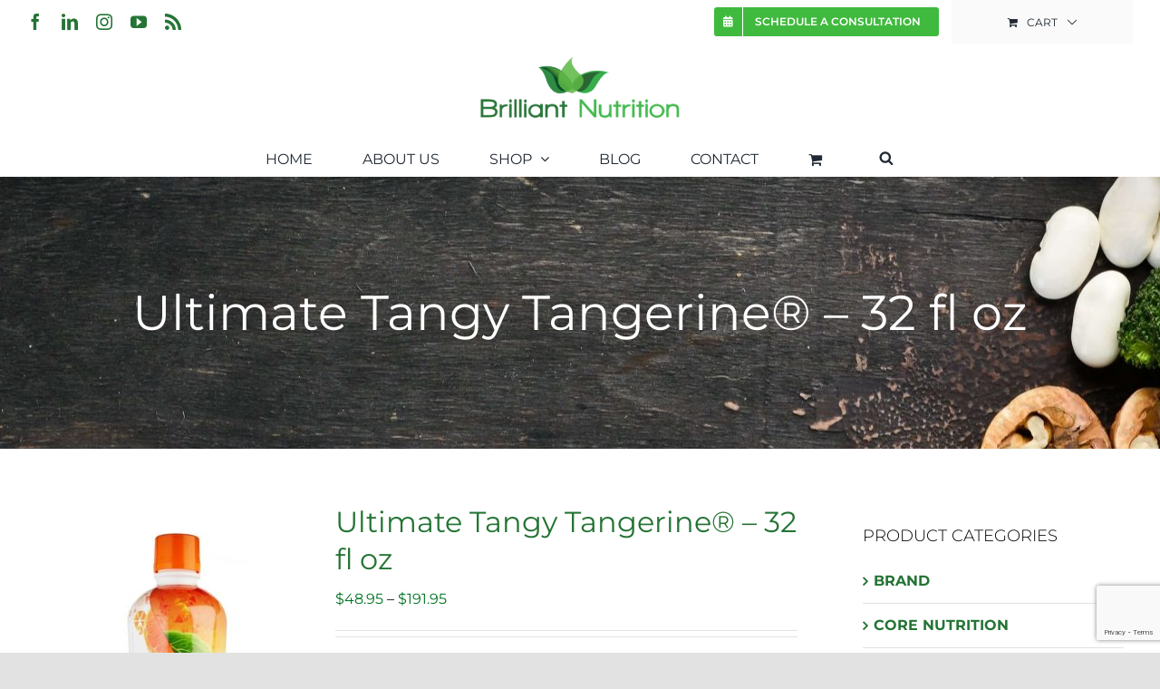

--- FILE ---
content_type: text/html; charset=UTF-8
request_url: https://brilliantnutrition.com/product/ultimate-tangy-tangerine-32-fl-oz/
body_size: 148179
content:
<!DOCTYPE html>
<html class="avada-html-layout-wide avada-html-header-position-top" lang="en-US" prefix="og: http://ogp.me/ns# fb: http://ogp.me/ns/fb#">
<head>
	<meta http-equiv="X-UA-Compatible" content="IE=edge" />
	<meta http-equiv="Content-Type" content="text/html; charset=utf-8"/>
	<meta name="viewport" content="width=device-width, initial-scale=1" />
	<meta name='robots' content='index, follow, max-image-preview:large, max-snippet:-1, max-video-preview:-1' />

	<!-- This site is optimized with the Yoast SEO plugin v20.1 - https://yoast.com/wordpress/plugins/seo/ -->
	<title>Ultimate Tangy Tangerine® - 32 fl oz - Brilliant Nutrition</title>
	<link rel="canonical" href="https://brilliantnutrition.com/product/ultimate-tangy-tangerine-32-fl-oz/" />
	<meta property="og:locale" content="en_US" />
	<meta property="og:type" content="article" />
	<meta property="og:title" content="Ultimate Tangy Tangerine® - 32 fl oz - Brilliant Nutrition" />
	<meta property="og:description" content="A long time favored product! Great-tasting Ultimate Tangy Tangerine contains a wide spectrum of vitamins minerals amino acids and other important nutrients to help busy people maintain good health." />
	<meta property="og:url" content="https://brilliantnutrition.com/product/ultimate-tangy-tangerine-32-fl-oz/" />
	<meta property="og:site_name" content="Brilliant Nutrition" />
	<meta property="article:modified_time" content="2023-08-16T18:16:38+00:00" />
	<meta property="og:image" content="https://brilliantnutrition.com/wp-content/uploads/2022/09/13221_0219_ultimate_tangy_tangerine_900x1200.jpg" />
	<meta property="og:image:width" content="735" />
	<meta property="og:image:height" content="980" />
	<meta property="og:image:type" content="image/jpeg" />
	<meta name="twitter:card" content="summary_large_image" />
	<meta name="twitter:label1" content="Est. reading time" />
	<meta name="twitter:data1" content="1 minute" />
	<script type="application/ld+json" class="yoast-schema-graph">{"@context":"https://schema.org","@graph":[{"@type":"WebPage","@id":"https://brilliantnutrition.com/product/ultimate-tangy-tangerine-32-fl-oz/","url":"https://brilliantnutrition.com/product/ultimate-tangy-tangerine-32-fl-oz/","name":"Ultimate Tangy Tangerine® - 32 fl oz - Brilliant Nutrition","isPartOf":{"@id":"https://brilliantnutrition.com/#website"},"primaryImageOfPage":{"@id":"https://brilliantnutrition.com/product/ultimate-tangy-tangerine-32-fl-oz/#primaryimage"},"image":{"@id":"https://brilliantnutrition.com/product/ultimate-tangy-tangerine-32-fl-oz/#primaryimage"},"thumbnailUrl":"https://brilliantnutrition.com/wp-content/uploads/2022/09/13221_0219_ultimate_tangy_tangerine_900x1200.jpg","datePublished":"2022-09-29T23:16:40+00:00","dateModified":"2023-08-16T18:16:38+00:00","breadcrumb":{"@id":"https://brilliantnutrition.com/product/ultimate-tangy-tangerine-32-fl-oz/#breadcrumb"},"inLanguage":"en-US","potentialAction":[{"@type":"ReadAction","target":["https://brilliantnutrition.com/product/ultimate-tangy-tangerine-32-fl-oz/"]}]},{"@type":"ImageObject","inLanguage":"en-US","@id":"https://brilliantnutrition.com/product/ultimate-tangy-tangerine-32-fl-oz/#primaryimage","url":"https://brilliantnutrition.com/wp-content/uploads/2022/09/13221_0219_ultimate_tangy_tangerine_900x1200.jpg","contentUrl":"https://brilliantnutrition.com/wp-content/uploads/2022/09/13221_0219_ultimate_tangy_tangerine_900x1200.jpg","width":735,"height":980},{"@type":"BreadcrumbList","@id":"https://brilliantnutrition.com/product/ultimate-tangy-tangerine-32-fl-oz/#breadcrumb","itemListElement":[{"@type":"ListItem","position":1,"name":"Home","item":"https://brilliantnutrition.com/"},{"@type":"ListItem","position":2,"name":"Shop","item":"https://brilliantnutrition.com/shop/"},{"@type":"ListItem","position":3,"name":"Ultimate Tangy Tangerine® &#8211; 32 fl oz"}]},{"@type":"WebSite","@id":"https://brilliantnutrition.com/#website","url":"https://brilliantnutrition.com/","name":"Brilliant Nutrition","description":"Nutrition Your Body Needs","potentialAction":[{"@type":"SearchAction","target":{"@type":"EntryPoint","urlTemplate":"https://brilliantnutrition.com/?s={search_term_string}"},"query-input":"required name=search_term_string"}],"inLanguage":"en-US"}]}</script>
	<!-- / Yoast SEO plugin. -->


<link rel="alternate" type="application/rss+xml" title="Brilliant Nutrition &raquo; Feed" href="https://brilliantnutrition.com/feed/" />
<link rel="alternate" type="application/rss+xml" title="Brilliant Nutrition &raquo; Comments Feed" href="https://brilliantnutrition.com/comments/feed/" />
					<link rel="shortcut icon" href="https://brilliantnutrition.com/wp-content/uploads/2023/02/Brilliant-Nutrition-leaf-favicon-01.png" type="image/x-icon" />
		
		
		
				
		<meta property="og:title" content="Ultimate Tangy Tangerine® - 32 fl oz"/>
		<meta property="og:type" content="article"/>
		<meta property="og:url" content="https://brilliantnutrition.com/product/ultimate-tangy-tangerine-32-fl-oz/"/>
		<meta property="og:site_name" content="Brilliant Nutrition"/>
		<meta property="og:description" content="With today hectic lifestyles, most people are too busy to make sure they are getting all the nutrients they need to keep their bodies running in peak condition. Ultimate Tangy Tangerine features Plant Derived Minerals , the most advanced liquid supplement available. With more than 90 essential nutrients including at least 60 key minerals, 13"/>

									<meta property="og:image" content="https://brilliantnutrition.com/wp-content/uploads/2022/09/13221_0219_ultimate_tangy_tangerine_900x1200.jpg"/>
							<link rel='stylesheet' id='wapf-frontend-css-css' href='https://brilliantnutrition.com/wp-content/plugins/advanced-product-fields-for-woocommerce/assets/css/frontend.min.css?ver=1.5.9' type='text/css' media='all' />
<style id='woocommerce-inline-inline-css' type='text/css'>
.woocommerce form .form-row .required { visibility: visible; }
</style>
<link rel='stylesheet' id='woo-variation-swatches-css' href='https://brilliantnutrition.com/wp-content/plugins/woo-variation-swatches/assets/css/frontend.min.css?ver=1674836745' type='text/css' media='all' />
<style id='woo-variation-swatches-inline-css' type='text/css'>
:root {
--wvs-tick:url("data:image/svg+xml;utf8,%3Csvg filter='drop-shadow(0px 0px 2px rgb(0 0 0 / .8))' xmlns='http://www.w3.org/2000/svg'  viewBox='0 0 30 30'%3E%3Cpath fill='none' stroke='%23ffffff' stroke-linecap='round' stroke-linejoin='round' stroke-width='4' d='M4 16L11 23 27 7'/%3E%3C/svg%3E");

--wvs-cross:url("data:image/svg+xml;utf8,%3Csvg filter='drop-shadow(0px 0px 5px rgb(255 255 255 / .6))' xmlns='http://www.w3.org/2000/svg' width='72px' height='72px' viewBox='0 0 24 24'%3E%3Cpath fill='none' stroke='%23ff0000' stroke-linecap='round' stroke-width='0.6' d='M5 5L19 19M19 5L5 19'/%3E%3C/svg%3E");
--wvs-single-product-item-width:30px;
--wvs-single-product-item-height:30px;
--wvs-single-product-item-font-size:16px}
</style>
<link rel='stylesheet' id='dgwt-wcas-style-css' href='https://brilliantnutrition.com/wp-content/plugins/ajax-search-for-woocommerce-premium/assets/css/style.min.css?ver=1.22.1' type='text/css' media='all' />
<link rel='stylesheet' id='child-style-css' href='https://brilliantnutrition.com/wp-content/themes/Avada-Child-Theme/style.css?ver=6.1.9' type='text/css' media='all' />
<link rel='stylesheet' id='fusion-dynamic-css-css' href='https://brilliantnutrition.com/wp-content/uploads/fusion-styles/44d01d34274ad0bc75627ddb10018c78.min.css?ver=3.9.2' type='text/css' media='all' />
<script type="text/template" id="tmpl-variation-template">
	<div class="woocommerce-variation-description">{{{ data.variation.variation_description }}}</div>
	<div class="woocommerce-variation-price">{{{ data.variation.price_html }}}</div>
	<div class="woocommerce-variation-availability">{{{ data.variation.availability_html }}}</div>
</script>
<script type="text/template" id="tmpl-unavailable-variation-template">
	<p>Sorry, this product is unavailable. Please choose a different combination.</p>
</script>
<script type='text/javascript' src='https://brilliantnutrition.com/wp-includes/js/jquery/jquery.min.js?ver=3.6.1' id='jquery-core-js'></script>
<script type='text/javascript' id='cf7rl-redirect_method-js-extra'>
/* <![CDATA[ */
var cf7rl_ajax_object = {"cf7rl_ajax_url":"https:\/\/brilliantnutrition.com\/wp-admin\/admin-ajax.php","cf7rl_forms":"[\"|154|url|https:\\\/\\\/brilliantnutrition.com\\\/thank-you\\\/|0|\"]"};
/* ]]> */
</script>
<script type='text/javascript' src='https://brilliantnutrition.com/wp-content/plugins/cf7-redirect-thank-you-page/includes/../assets/js/redirect_method.js' id='cf7rl-redirect_method-js'></script>
<link rel="https://api.w.org/" href="https://brilliantnutrition.com/wp-json/" /><link rel="alternate" type="application/json" href="https://brilliantnutrition.com/wp-json/wp/v2/product/1386" /><link rel="EditURI" type="application/rsd+xml" title="RSD" href="https://brilliantnutrition.com/xmlrpc.php?rsd" />
<link rel="wlwmanifest" type="application/wlwmanifest+xml" href="https://brilliantnutrition.com/wp-includes/wlwmanifest.xml" />
<meta name="generator" content="WordPress 6.1.9" />
<meta name="generator" content="WooCommerce 7.4.0" />
<link rel='shortlink' href='https://brilliantnutrition.com/?p=1386' />
<link rel="alternate" type="application/json+oembed" href="https://brilliantnutrition.com/wp-json/oembed/1.0/embed?url=https%3A%2F%2Fbrilliantnutrition.com%2Fproduct%2Fultimate-tangy-tangerine-32-fl-oz%2F" />
<link rel="alternate" type="text/xml+oembed" href="https://brilliantnutrition.com/wp-json/oembed/1.0/embed?url=https%3A%2F%2Fbrilliantnutrition.com%2Fproduct%2Fultimate-tangy-tangerine-32-fl-oz%2F&#038;format=xml" />
		<style>
			.dgwt-wcas-ico-magnifier,.dgwt-wcas-ico-magnifier-handler{max-width:20px}.dgwt-wcas-search-wrapp{max-width:600px}		</style>
			<style>
		.fusion-secondary-menu-search {
			width: 500px;
		}

		.fusion-flyout-search .dgwt-wcas-search-wrapp {
			margin-top: 21px;
		}

		.dgwt-wcas-details-wrapp .quantity {
			width: auto;
		}

		.fusion-main-menu-search .dgwt-wcas-search-wrapp {
			margin-top: calc((var(--nav_height) / 2) - (var(--nav_typography-font-size) / 2));
		}

		.fusion-header-v7 .fusion-main-menu-search .dgwt-wcas-search-wrapp {
			margin-top: 0;
		}

		.dgwt-wcas-ico-magnifier, .dgwt-wcas-ico-magnifier-handler {
			max-width: none;
			fill: var(--nav_typography-color);
			max-height: var(--nav_typography-font-size);
		}

		.dgwt-wcas-ico-magnifier:hover, .dgwt-wcas-ico-magnifier-handler:hover {
			fill: var(--menu_hover_first_color);
		}

		.dgwt-wcas-sf-wrapp .dgwt-wcas-ico-magnifier:hover {
			fill: currentColor;
			opacity: 0.7;
		}

		.fusion-is-sticky .dgwt-wcas-ico-magnifier, .fusion-is-sticky .dgwt-wcas-ico-magnifier-handler {
			fill: var(--header_sticky_menu_color);
		}

		.fusion-is-sticky .dgwt-wcas-ico-magnifier:hover, .fusion-is-sticky .dgwt-wcas-ico-magnifier-handler:hover {
			fill: var(--menu_hover_first_color);
		}

		.fusion-header-v4 .fusion-main-menu {
			overflow: visible;
		}

		.fusion-search-form {
			display: none;
		}

		html:not(.dgwt-wcas-overlay-mobile-on) .fusion-header-v4 .fusion-main-menu .dgwt-wcas-search-wrapp.dgwt-wcas-layout-icon .dgwt-wcas-search-form {
			top: 100%;
		}

		.fusion-header-v4 .fusion-main-menu .dgwt-wcas-layout-icon-open .dgwt-wcas-search-icon-arrow {
			top: calc(100% + -4px);
		}

		@media (max-width: 1100px) {
			.fusion-flyout-search .dgwt-wcas-search-wrapp {
				margin-top: 73px;
				max-width: 100%;
				padding: 0 30px 0 30px;
			}

		}

		@media (max-width: 800px) {
			.fusion-logo .dgwt-wcas-search-wrapp {
				display: none;
			}
		}
	</style>
	<link rel="preload" href="https://brilliantnutrition.com/wp-content/themes/Avada/includes/lib/assets/fonts/icomoon/awb-icons.woff" as="font" type="font/woff" crossorigin><link rel="preload" href="//brilliantnutrition.com/wp-content/themes/Avada/includes/lib/assets/fonts/fontawesome/webfonts/fa-solid-900.woff2" as="font" type="font/woff2" crossorigin><style type="text/css" id="css-fb-visibility">@media screen and (max-width: 640px){.fusion-no-small-visibility{display:none !important;}body .sm-text-align-center{text-align:center !important;}body .sm-text-align-left{text-align:left !important;}body .sm-text-align-right{text-align:right !important;}body .sm-flex-align-center{justify-content:center !important;}body .sm-flex-align-flex-start{justify-content:flex-start !important;}body .sm-flex-align-flex-end{justify-content:flex-end !important;}body .sm-mx-auto{margin-left:auto !important;margin-right:auto !important;}body .sm-ml-auto{margin-left:auto !important;}body .sm-mr-auto{margin-right:auto !important;}body .fusion-absolute-position-small{position:absolute;top:auto;width:100%;}.awb-sticky.awb-sticky-small{ position: sticky; top: var(--awb-sticky-offset,0); }}@media screen and (min-width: 641px) and (max-width: 1024px){.fusion-no-medium-visibility{display:none !important;}body .md-text-align-center{text-align:center !important;}body .md-text-align-left{text-align:left !important;}body .md-text-align-right{text-align:right !important;}body .md-flex-align-center{justify-content:center !important;}body .md-flex-align-flex-start{justify-content:flex-start !important;}body .md-flex-align-flex-end{justify-content:flex-end !important;}body .md-mx-auto{margin-left:auto !important;margin-right:auto !important;}body .md-ml-auto{margin-left:auto !important;}body .md-mr-auto{margin-right:auto !important;}body .fusion-absolute-position-medium{position:absolute;top:auto;width:100%;}.awb-sticky.awb-sticky-medium{ position: sticky; top: var(--awb-sticky-offset,0); }}@media screen and (min-width: 1025px){.fusion-no-large-visibility{display:none !important;}body .lg-text-align-center{text-align:center !important;}body .lg-text-align-left{text-align:left !important;}body .lg-text-align-right{text-align:right !important;}body .lg-flex-align-center{justify-content:center !important;}body .lg-flex-align-flex-start{justify-content:flex-start !important;}body .lg-flex-align-flex-end{justify-content:flex-end !important;}body .lg-mx-auto{margin-left:auto !important;margin-right:auto !important;}body .lg-ml-auto{margin-left:auto !important;}body .lg-mr-auto{margin-right:auto !important;}body .fusion-absolute-position-large{position:absolute;top:auto;width:100%;}.awb-sticky.awb-sticky-large{ position: sticky; top: var(--awb-sticky-offset,0); }}</style>	<noscript><style>.woocommerce-product-gallery{ opacity: 1 !important; }</style></noscript>
			<script type="text/javascript">
			var doc = document.documentElement;
			doc.setAttribute( 'data-useragent', navigator.userAgent );
		</script>
		
	<meta name="google-site-verification" content="NlY5SqY6ofHeiRE2NOtqz6R6LzP1gzg99BU-GJyWwbM" /></head>

<body class="product-template-default single single-product postid-1386 theme-Avada woocommerce woocommerce-page woocommerce-no-js woo-variation-swatches wvs-behavior-blur wvs-theme-avada-child-theme wvs-show-label wvs-tooltip has-sidebar fusion-image-hovers fusion-pagination-sizing fusion-button_type-flat fusion-button_span-no fusion-button_gradient-linear avada-image-rollover-circle-yes avada-image-rollover-yes avada-image-rollover-direction-left fusion-body ltr fusion-sticky-header no-tablet-sticky-header no-mobile-sticky-header no-mobile-slidingbar no-mobile-totop fusion-disable-outline fusion-sub-menu-fade mobile-logo-pos-center layout-wide-mode avada-has-boxed-modal-shadow- layout-scroll-offset-full avada-has-zero-margin-offset-top fusion-top-header menu-text-align-center fusion-woo-product-design-classic fusion-woo-shop-page-columns-4 fusion-woo-related-columns-3 fusion-woo-archive-page-columns-4 fusion-woocommerce-equal-heights avada-has-woo-gallery-disabled woo-sale-badge-circle woo-outofstock-badge-top_bar mobile-menu-design-modern fusion-show-pagination-text fusion-header-layout-v5 avada-responsive avada-footer-fx-none avada-menu-highlight-style-bar fusion-search-form-clean fusion-main-menu-search-overlay fusion-avatar-square avada-dropdown-styles avada-blog-layout-grid avada-blog-archive-layout-medium avada-header-shadow-yes avada-menu-icon-position-left avada-has-megamenu-shadow avada-has-header-100-width avada-has-pagetitle-100-width avada-has-mobile-menu-search avada-has-main-nav-search-icon avada-has-breadcrumb-mobile-hidden avada-has-pagetitlebar-retina-bg-image avada-has-titlebar-bar_and_content avada-header-border-color-full-transparent avada-has-pagination-width_height avada-flyout-menu-direction-fade avada-ec-views-v1" data-awb-post-id="1386">
		<a class="skip-link screen-reader-text" href="#content">Skip to content</a>

	<div id="boxed-wrapper">
		
		<div id="wrapper" class="fusion-wrapper">
			<div id="home" style="position:relative;top:-1px;"></div>
							
					
			<header class="fusion-header-wrapper fusion-header-shadow">
				<div class="fusion-header-v5 fusion-logo-alignment fusion-logo-center fusion-sticky-menu-1 fusion-sticky-logo-1 fusion-mobile-logo-1 fusion-sticky-menu-and-logo fusion-header-menu-align-center fusion-mobile-menu-design-modern">
					
<div class="fusion-secondary-header">
	<div class="fusion-row">
					<div class="fusion-alignleft">
				<div class="fusion-social-links-header"><div class="fusion-social-networks"><div class="fusion-social-networks-wrapper"><a  class="fusion-social-network-icon fusion-tooltip fusion-facebook awb-icon-facebook" style data-placement="bottom" data-title="Facebook" data-toggle="tooltip" title="Facebook" href="http://www.facebook.com/brilliantnutrition" target="_blank" rel="noreferrer"><span class="screen-reader-text">Facebook</span></a><a  class="fusion-social-network-icon fusion-tooltip fusion-linkedin awb-icon-linkedin" style data-placement="bottom" data-title="LinkedIn" data-toggle="tooltip" title="LinkedIn" href="http://www.linkedin.com/in/lisabarney1" target="_blank" rel="noopener noreferrer"><span class="screen-reader-text">LinkedIn</span></a><a  class="fusion-social-network-icon fusion-tooltip fusion-instagram awb-icon-instagram" style data-placement="bottom" data-title="Instagram" data-toggle="tooltip" title="Instagram" href="https://www.instagram.com/brilliantnutrition/" target="_blank" rel="noopener noreferrer"><span class="screen-reader-text">Instagram</span></a><a  class="fusion-social-network-icon fusion-tooltip fusion-youtube awb-icon-youtube" style data-placement="bottom" data-title="YouTube" data-toggle="tooltip" title="YouTube" href="http://www.youtube.com/user/brilliantnutritiontv?feature=watch" target="_blank" rel="noopener noreferrer"><span class="screen-reader-text">YouTube</span></a><a  class="fusion-social-network-icon fusion-tooltip fusion-rss awb-icon-rss" style data-placement="bottom" data-title="Rss" data-toggle="tooltip" title="Rss" href="http://feeds.feedburner.com/BrilliantNutrition" target="_blank" rel="noopener noreferrer"><span class="screen-reader-text">Rss</span></a></div></div></div>			</div>
							<div class="fusion-alignright">
				<nav class="fusion-secondary-menu" role="navigation" aria-label="Secondary Menu"><ul id="menu-top-right-navigation" class="menu"><li  id="menu-item-529"  class="menu-item menu-item-type-custom menu-item-object-custom menu-item-529 fusion-menu-item-button"  data-item-id="529"><a  target="_blank" rel="noopener noreferrer" href="https://calendly.com/withlisa" class="fusion-bar-highlight"><span class="menu-text fusion-button button-default button-small"><span class="button-icon-divider-left"><i class="glyphicon fa-calendar-alt fas" aria-hidden="true"></i></span><span class="fusion-button-text-left">SCHEDULE A CONSULTATION</span></span></a></li><li class="fusion-custom-menu-item fusion-menu-cart fusion-secondary-menu-cart"><a class="fusion-secondary-menu-icon fusion-bar-highlight" href="https://brilliantnutrition.com/shop/cart/"><span class="menu-text" aria-label="View Cart">Cart</span></a></li></ul></nav><nav class="fusion-mobile-nav-holder fusion-mobile-menu-text-align-center" aria-label="Secondary Mobile Menu"></nav>			</div>
			</div>
</div>
<div class="fusion-header-sticky-height"></div>
<div class="fusion-sticky-header-wrapper"> <!-- start fusion sticky header wrapper -->
	<div class="fusion-header">
		<div class="fusion-row">
							<div class="fusion-logo" data-margin-top="0px" data-margin-bottom="10px" data-margin-left="0px" data-margin-right="0px">
			<a class="fusion-logo-link"  href="https://brilliantnutrition.com/" >

						<!-- standard logo -->
			<img src="https://brilliantnutrition.com/wp-content/uploads/2021/04/Brilliant-Nutrition-Logo-Bright.png" srcset="https://brilliantnutrition.com/wp-content/uploads/2021/04/Brilliant-Nutrition-Logo-Bright.png 1x, https://brilliantnutrition.com/wp-content/uploads/2021/04/Brilliant-Nutrition-Logo-Bright-Retina.png 2x" width="250" height="94" style="max-height:94px;height:auto;" alt="Brilliant Nutrition Logo" data-retina_logo_url="https://brilliantnutrition.com/wp-content/uploads/2021/04/Brilliant-Nutrition-Logo-Bright-Retina.png" class="fusion-standard-logo" />

											<!-- mobile logo -->
				<img src="https://brilliantnutrition.com/wp-content/uploads/2021/04/Brilliant-Nutrition-Logo-Bright-mobile.png" srcset="https://brilliantnutrition.com/wp-content/uploads/2021/04/Brilliant-Nutrition-Logo-Bright-mobile.png 1x, https://brilliantnutrition.com/wp-content/uploads/2021/04/Brilliant-Nutrition-Logo-Bright-mobile-retina.png 2x" width="150" height="56" style="max-height:56px;height:auto;" alt="Brilliant Nutrition Logo" data-retina_logo_url="https://brilliantnutrition.com/wp-content/uploads/2021/04/Brilliant-Nutrition-Logo-Bright-mobile-retina.png" class="fusion-mobile-logo" />
			
											<!-- sticky header logo -->
				<img src="https://brilliantnutrition.com/wp-content/uploads/2021/04/Brilliant-Nutrition-Logo-Bright-1.png" srcset="https://brilliantnutrition.com/wp-content/uploads/2021/04/Brilliant-Nutrition-Logo-Bright-1.png 1x, https://brilliantnutrition.com/wp-content/uploads/2021/04/Brilliant-Nutrition-Logo-Bright-Retina-1.png 2x" width="200" height="75" style="max-height:75px;height:auto;" alt="Brilliant Nutrition Logo" data-retina_logo_url="https://brilliantnutrition.com/wp-content/uploads/2021/04/Brilliant-Nutrition-Logo-Bright-Retina-1.png" class="fusion-sticky-logo" />
					</a>
		</div>
								<div class="fusion-mobile-menu-icons">
							<a href="#" class="fusion-icon awb-icon-bars" aria-label="Toggle mobile menu" aria-expanded="false"></a>
		
					<a href="#" class="fusion-icon awb-icon-search" aria-label="Toggle mobile search"></a>
		
		
					<a href="https://brilliantnutrition.com/shop/cart/" class="fusion-icon awb-icon-shopping-cart"  aria-label="Toggle mobile cart"></a>
			</div>
			
					</div>
	</div>
	<div class="fusion-secondary-main-menu">
		<div class="fusion-row">
			<nav class="fusion-main-menu" aria-label="Main Menu"><div class="fusion-overlay-search"><div  class="dgwt-wcas-search-wrapp dgwt-wcas-no-submit woocommerce dgwt-wcas-style-solaris js-dgwt-wcas-layout-classic dgwt-wcas-layout-classic js-dgwt-wcas-mobile-overlay-enabled">
		<form class="dgwt-wcas-search-form" role="search" action="https://brilliantnutrition.com/" method="get">
		<div class="dgwt-wcas-sf-wrapp">
					<svg version="1.1" class="dgwt-wcas-ico-magnifier" xmlns="http://www.w3.org/2000/svg"
			 viewBox="0 0 30 32">
			<path
				d="M20.571 15.143q0-3.304-2.348-5.652t-5.652-2.348-5.652 2.348-2.348 5.652 2.348 5.652 5.652 2.348 5.652-2.348 2.348-5.652zM29.714 30q0 0.929-0.679 1.607t-1.607 0.679q-0.964 0-1.607-0.679l-6.125-6.107q-3.196 2.214-7.125 2.214-2.554 0-4.884-0.991t-4.018-2.679-2.679-4.018-0.991-4.884 0.991-4.884 2.679-4.018 4.018-2.679 4.884-0.991 4.884 0.991 4.018 2.679 2.679 4.018 0.991 4.884q0 3.929-2.214 7.125l6.125 6.125q0.661 0.661 0.661 1.607z"></path>
		</svg>
					<label class="screen-reader-text"
			       for="dgwt-wcas-search-input-1">Products search</label>

			<input id="dgwt-wcas-search-input-1"
			       type="search"
			       class="dgwt-wcas-search-input"
			       name="s"
			       value=""
			       placeholder="Search for products..."
			       autocomplete="off"
				   			/>
			<div class="dgwt-wcas-preloader"></div>

			<div class="dgwt-wcas-voice-search"></div>

			
			<input type="hidden" name="post_type" value="product"/>
			<input type="hidden" name="dgwt_wcas" value="1"/>

			
					</div>
	</form>
</div>
<div class="fusion-search-spacer"></div><a href="#" role="button" aria-label="Close Search" class="fusion-close-search"></a></div><ul id="menu-main-menu" class="fusion-menu"><li  id="menu-item-28"  class="menu-item menu-item-type-post_type menu-item-object-page menu-item-home menu-item-28"  data-item-id="28"><a  href="https://brilliantnutrition.com/" class="fusion-bar-highlight"><span class="menu-text">HOME</span></a></li><li  id="menu-item-27"  class="menu-item menu-item-type-post_type menu-item-object-page menu-item-27"  data-item-id="27"><a  href="https://brilliantnutrition.com/about-us/" class="fusion-bar-highlight"><span class="menu-text">ABOUT US</span></a></li><li  id="menu-item-29"  class="menu-item menu-item-type-post_type menu-item-object-page menu-item-has-children current_page_parent menu-item-29 fusion-megamenu-menu "  data-item-id="29"><a  href="https://brilliantnutrition.com/shop/" class="fusion-bar-highlight"><span class="menu-text">SHOP</span> <span class="fusion-caret"><i class="fusion-dropdown-indicator" aria-hidden="true"></i></span></a><div class="fusion-megamenu-wrapper fusion-columns-6 columns-per-row-6 columns-6 col-span-12"><div class="row"><div class="fusion-megamenu-holder lazyload" style="width:1199.9952px;" data-width="1199.9952px"><ul class="fusion-megamenu"><li  id="menu-item-1754"  class="menu-item menu-item-type-taxonomy menu-item-object-product_cat menu-item-has-children menu-item-1754 fusion-megamenu-submenu menu-item-has-link fusion-megamenu-columns-6 col-lg-2 col-md-2 col-sm-2"  style="width:16.666666666667%;"><div class='fusion-megamenu-title'><a class="awb-justify-title" href="https://brilliantnutrition.com/product-category/gut-health/">GUT HEALTH</a></div><ul class="sub-menu"><li  id="menu-item-1755"  class="menu-item menu-item-type-taxonomy menu-item-object-product_cat menu-item-1755" ><a  href="https://brilliantnutrition.com/product-category/gut-health/enzymes/" class="fusion-bar-highlight"><span><span class="fusion-megamenu-bullet"></span>Enzymes</span></a></li><li  id="menu-item-1756"  class="menu-item menu-item-type-taxonomy menu-item-object-product_cat menu-item-1756" ><a  href="https://brilliantnutrition.com/product-category/gut-health/mictrobiome/" class="fusion-bar-highlight"><span><span class="fusion-megamenu-bullet"></span>Microbiome</span></a></li><li  id="menu-item-1757"  class="menu-item menu-item-type-taxonomy menu-item-object-product_cat menu-item-1757" ><a  href="https://brilliantnutrition.com/product-category/gut-health/probiotics/" class="fusion-bar-highlight"><span><span class="fusion-megamenu-bullet"></span>Probiotics</span></a></li></ul></li><li  id="menu-item-1733"  class="menu-item menu-item-type-taxonomy menu-item-object-product_cat current-product-ancestor current-menu-parent current-product-parent menu-item-has-children menu-item-1733 fusion-megamenu-submenu menu-item-has-link fusion-megamenu-columns-6 col-lg-2 col-md-2 col-sm-2"  style="width:16.666666666667%;"><div class='fusion-megamenu-title'><a class="awb-justify-title" href="https://brilliantnutrition.com/product-category/core-nutrition/">CORE NUTRITION</a></div><ul class="sub-menu"><li  id="menu-item-1734"  class="menu-item menu-item-type-taxonomy menu-item-object-product_cat menu-item-1734" ><a  href="https://brilliantnutrition.com/product-category/core-nutrition/90-for-life-packs/" class="fusion-bar-highlight"><span><span class="fusion-megamenu-bullet"></span>90 for Life Packs</span></a></li><li  id="menu-item-1735"  class="menu-item menu-item-type-taxonomy menu-item-object-product_cat menu-item-1735" ><a  href="https://brilliantnutrition.com/product-category/core-nutrition/calcium/" class="fusion-bar-highlight"><span><span class="fusion-megamenu-bullet"></span>Calcium</span></a></li><li  id="menu-item-1736"  class="menu-item menu-item-type-taxonomy menu-item-object-product_cat menu-item-1736" ><a  href="https://brilliantnutrition.com/product-category/core-nutrition/omega-fatty-acids/" class="fusion-bar-highlight"><span><span class="fusion-megamenu-bullet"></span>Omega Fatty Acids</span></a></li><li  id="menu-item-1737"  class="menu-item menu-item-type-taxonomy menu-item-object-product_cat current-product-ancestor current-menu-parent current-product-parent menu-item-1737" ><a  href="https://brilliantnutrition.com/product-category/core-nutrition/vitamin-mineral/" class="fusion-bar-highlight"><span><span class="fusion-megamenu-bullet"></span>Vitamin / Mineral</span></a></li></ul></li><li  id="menu-item-1758"  class="menu-item menu-item-type-taxonomy menu-item-object-product_cat menu-item-has-children menu-item-1758 fusion-megamenu-submenu menu-item-has-link fusion-megamenu-columns-6 col-lg-2 col-md-2 col-sm-2"  style="width:16.666666666667%;"><div class='fusion-megamenu-title'><a class="awb-justify-title" href="https://brilliantnutrition.com/product-category/targeted-nutrition/">TARGETED NUTRITION</a></div><ul class="sub-menu"><li  id="menu-item-1759"  class="menu-item menu-item-type-taxonomy menu-item-object-product_cat menu-item-1759" ><a  href="https://brilliantnutrition.com/product-category/targeted-nutrition/anti-aging/" class="fusion-bar-highlight"><span><span class="fusion-megamenu-bullet"></span>Anti Aging</span></a></li><li  id="menu-item-1760"  class="menu-item menu-item-type-taxonomy menu-item-object-product_cat menu-item-1760" ><a  href="https://brilliantnutrition.com/product-category/targeted-nutrition/blood-sugar/" class="fusion-bar-highlight"><span><span class="fusion-megamenu-bullet"></span>Blood Sugar</span></a></li><li  id="menu-item-1761"  class="menu-item menu-item-type-taxonomy menu-item-object-product_cat menu-item-1761" ><a  href="https://brilliantnutrition.com/product-category/targeted-nutrition/brain-heart-support/" class="fusion-bar-highlight"><span><span class="fusion-megamenu-bullet"></span>Brain and Heart Support</span></a></li><li  id="menu-item-1762"  class="menu-item menu-item-type-taxonomy menu-item-object-product_cat menu-item-1762" ><a  href="https://brilliantnutrition.com/product-category/targeted-nutrition/childrens-health/" class="fusion-bar-highlight"><span><span class="fusion-megamenu-bullet"></span>Childrens Health</span></a></li><li  id="menu-item-1763"  class="menu-item menu-item-type-taxonomy menu-item-object-product_cat menu-item-1763" ><a  href="https://brilliantnutrition.com/product-category/targeted-nutrition/energy-performance/" class="fusion-bar-highlight"><span><span class="fusion-megamenu-bullet"></span>Energy and Performance</span></a></li><li  id="menu-item-1764"  class="menu-item menu-item-type-taxonomy menu-item-object-product_cat menu-item-1764" ><a  href="https://brilliantnutrition.com/product-category/targeted-nutrition/eye-health/" class="fusion-bar-highlight"><span><span class="fusion-megamenu-bullet"></span>Eye Health</span></a></li><li  id="menu-item-1765"  class="menu-item menu-item-type-taxonomy menu-item-object-product_cat menu-item-1765" ><a  href="https://brilliantnutrition.com/product-category/targeted-nutrition/immune/" class="fusion-bar-highlight"><span><span class="fusion-megamenu-bullet"></span>Immune</span></a></li><li  id="menu-item-1766"  class="menu-item menu-item-type-taxonomy menu-item-object-product_cat menu-item-1766" ><a  href="https://brilliantnutrition.com/product-category/targeted-nutrition/joint-muscle-bone/" class="fusion-bar-highlight"><span><span class="fusion-megamenu-bullet"></span>Joint, Muscle &amp; Bone Support</span></a></li><li  id="menu-item-1767"  class="menu-item menu-item-type-taxonomy menu-item-object-product_cat menu-item-1767" ><a  href="https://brilliantnutrition.com/product-category/targeted-nutrition/mens-health/" class="fusion-bar-highlight"><span><span class="fusion-megamenu-bullet"></span>Mens Health</span></a></li><li  id="menu-item-1768"  class="menu-item menu-item-type-taxonomy menu-item-object-product_cat menu-item-1768" ><a  href="https://brilliantnutrition.com/product-category/targeted-nutrition/respiratory-support/" class="fusion-bar-highlight"><span><span class="fusion-megamenu-bullet"></span>Respiratory Support</span></a></li><li  id="menu-item-1769"  class="menu-item menu-item-type-taxonomy menu-item-object-product_cat menu-item-1769" ><a  href="https://brilliantnutrition.com/product-category/targeted-nutrition/weight-management/" class="fusion-bar-highlight"><span><span class="fusion-megamenu-bullet"></span>Weight Management</span></a></li></ul></li><li  id="menu-item-1720"  class="menu-item menu-item-type-taxonomy menu-item-object-product_cat current-product-ancestor menu-item-has-children menu-item-1720 fusion-megamenu-submenu menu-item-has-link fusion-megamenu-columns-6 col-lg-2 col-md-2 col-sm-2"  style="width:16.666666666667%;"><div class='fusion-megamenu-title'><a class="awb-justify-title" href="https://brilliantnutrition.com/product-category/brand/">BRAND</a></div><ul class="sub-menu"><li  id="menu-item-1721"  class="menu-item menu-item-type-taxonomy menu-item-object-product_cat menu-item-1721" ><a  href="https://brilliantnutrition.com/product-category/brand/adaptogenix/" class="fusion-bar-highlight"><span><span class="fusion-megamenu-bullet"></span>Adaptogenix</span></a></li><li  id="menu-item-1722"  class="menu-item menu-item-type-taxonomy menu-item-object-product_cat menu-item-1722" ><a  href="https://brilliantnutrition.com/product-category/brand/ancient-legacy/" class="fusion-bar-highlight"><span><span class="fusion-megamenu-bullet"></span>Ancient Legacy</span></a></li><li  id="menu-item-1723"  class="menu-item menu-item-type-taxonomy menu-item-object-product_cat menu-item-1723" ><a  href="https://brilliantnutrition.com/product-category/brand/beyond-organics/" class="fusion-bar-highlight"><span><span class="fusion-megamenu-bullet"></span>Beyond Organics</span></a></li><li  id="menu-item-1724"  class="menu-item menu-item-type-taxonomy menu-item-object-product_cat menu-item-1724" ><a  href="https://brilliantnutrition.com/product-category/brand/biometics/" class="fusion-bar-highlight"><span><span class="fusion-megamenu-bullet"></span>Biometics</span></a></li><li  id="menu-item-1725"  class="menu-item menu-item-type-taxonomy menu-item-object-product_cat menu-item-1725" ><a  href="https://brilliantnutrition.com/product-category/brand/escape-intl/" class="fusion-bar-highlight"><span><span class="fusion-megamenu-bullet"></span>Escape Int&#8217;l</span></a></li><li  id="menu-item-1726"  class="menu-item menu-item-type-taxonomy menu-item-object-product_cat menu-item-1726" ><a  href="https://brilliantnutrition.com/product-category/brand/freelife/" class="fusion-bar-highlight"><span><span class="fusion-megamenu-bullet"></span>FreeLife</span></a></li><li  id="menu-item-1727"  class="menu-item menu-item-type-taxonomy menu-item-object-product_cat menu-item-1727" ><a  href="https://brilliantnutrition.com/product-category/brand/good-herbs/" class="fusion-bar-highlight"><span><span class="fusion-megamenu-bullet"></span>Good Herbs</span></a></li><li  id="menu-item-1728"  class="menu-item menu-item-type-taxonomy menu-item-object-product_cat menu-item-1728" ><a  href="https://brilliantnutrition.com/product-category/brand/integris/" class="fusion-bar-highlight"><span><span class="fusion-megamenu-bullet"></span>Integris</span></a></li><li  id="menu-item-1729"  class="menu-item menu-item-type-taxonomy menu-item-object-product_cat menu-item-1729" ><a  href="https://brilliantnutrition.com/product-category/brand/legacy-for-life/" class="fusion-bar-highlight"><span><span class="fusion-megamenu-bullet"></span>Legacy for Life</span></a></li><li  id="menu-item-1730"  class="menu-item menu-item-type-taxonomy menu-item-object-product_cat menu-item-1730" ><a  href="https://brilliantnutrition.com/product-category/brand/natures-pearl/" class="fusion-bar-highlight"><span><span class="fusion-megamenu-bullet"></span>Nature&#8217;s Pearl</span></a></li><li  id="menu-item-1731"  class="menu-item menu-item-type-taxonomy menu-item-object-product_cat menu-item-1731" ><a  href="https://brilliantnutrition.com/product-category/brand/projoba/" class="fusion-bar-highlight"><span><span class="fusion-megamenu-bullet"></span>Projoba</span></a></li><li  id="menu-item-1732"  class="menu-item menu-item-type-taxonomy menu-item-object-product_cat menu-item-1732" ><a  href="https://brilliantnutrition.com/product-category/brand/sta-natural/" class="fusion-bar-highlight"><span><span class="fusion-megamenu-bullet"></span>Sta Natural</span></a></li></ul></li><li  id="menu-item-1738"  class="menu-item menu-item-type-taxonomy menu-item-object-product_cat current-product-ancestor menu-item-has-children menu-item-1738 fusion-megamenu-submenu menu-item-has-link fusion-megamenu-columns-6 col-lg-2 col-md-2 col-sm-2"  style="width:16.666666666667%;"><div class='fusion-megamenu-title'><a class="awb-justify-title" href="https://brilliantnutrition.com/product-category/delivery-method/">DELIVERY METHOD</a></div><ul class="sub-menu"><li  id="menu-item-1739"  class="menu-item menu-item-type-taxonomy menu-item-object-product_cat menu-item-1739" ><a  href="https://brilliantnutrition.com/product-category/delivery-method/chewables/" class="fusion-bar-highlight"><span><span class="fusion-megamenu-bullet"></span>Chewables</span></a></li><li  id="menu-item-1740"  class="menu-item menu-item-type-taxonomy menu-item-object-product_cat menu-item-1740" ><a  href="https://brilliantnutrition.com/product-category/delivery-method/complete-packs/" class="fusion-bar-highlight"><span><span class="fusion-megamenu-bullet"></span>Complete Packs</span></a></li><li  id="menu-item-1741"  class="menu-item menu-item-type-taxonomy menu-item-object-product_cat menu-item-1741" ><a  href="https://brilliantnutrition.com/product-category/delivery-method/gel-caps/" class="fusion-bar-highlight"><span><span class="fusion-megamenu-bullet"></span>Gel Caps</span></a></li><li  id="menu-item-1742"  class="menu-item menu-item-type-taxonomy menu-item-object-product_cat current-product-ancestor current-menu-parent current-product-parent menu-item-1742" ><a  href="https://brilliantnutrition.com/product-category/delivery-method/liquids/" class="fusion-bar-highlight"><span><span class="fusion-megamenu-bullet"></span>Liquids</span></a></li><li  id="menu-item-1743"  class="menu-item menu-item-type-taxonomy menu-item-object-product_cat menu-item-1743" ><a  href="https://brilliantnutrition.com/product-category/delivery-method/packets/" class="fusion-bar-highlight"><span><span class="fusion-megamenu-bullet"></span>Packets</span></a></li><li  id="menu-item-1744"  class="menu-item menu-item-type-taxonomy menu-item-object-product_cat menu-item-1744" ><a  href="https://brilliantnutrition.com/product-category/delivery-method/powders/" class="fusion-bar-highlight"><span><span class="fusion-megamenu-bullet"></span>Powders</span></a></li><li  id="menu-item-1745"  class="menu-item menu-item-type-taxonomy menu-item-object-product_cat menu-item-1745" ><a  href="https://brilliantnutrition.com/product-category/delivery-method/tablets-capsules/" class="fusion-bar-highlight"><span><span class="fusion-megamenu-bullet"></span>Tablets / Capsules</span></a></li></ul></li><li  id="menu-item-1746"  class="menu-item menu-item-type-taxonomy menu-item-object-product_cat menu-item-has-children menu-item-1746 fusion-megamenu-submenu menu-item-has-link fusion-megamenu-columns-6 col-lg-2 col-md-2 col-sm-2"  style="width:16.666666666667%;"><div class='fusion-megamenu-title'><a class="awb-justify-title" href="https://brilliantnutrition.com/product-category/extras/">EXTRAS</a></div><ul class="sub-menu"><li  id="menu-item-1748"  class="menu-item menu-item-type-taxonomy menu-item-object-product_cat menu-item-has-children menu-item-1748" ><a  href="https://brilliantnutrition.com/product-category/extras/eobbd-essential-oils/" class="fusion-bar-highlight"><span><span class="fusion-megamenu-bullet"></span>EOBBD ESSENTIAL OILS</span> <span class="fusion-caret"><i class="fusion-dropdown-indicator" aria-hidden="true"></i></span></a><ul class="sub-menu deep-level"><li  id="menu-item-1751"  class="menu-item menu-item-type-taxonomy menu-item-object-product_cat menu-item-1751" ><a  href="https://brilliantnutrition.com/product-category/extras/eobbd-essential-oils/single-oils/" class="fusion-bar-highlight"><span><span class="fusion-megamenu-bullet"></span>Single Oils</span></a></li><li  id="menu-item-1749"  class="menu-item menu-item-type-taxonomy menu-item-object-product_cat menu-item-1749" ><a  href="https://brilliantnutrition.com/product-category/extras/eobbd-essential-oils/oil-blends/" class="fusion-bar-highlight"><span><span class="fusion-megamenu-bullet"></span>Blends</span></a></li><li  id="menu-item-1750"  class="menu-item menu-item-type-taxonomy menu-item-object-product_cat menu-item-1750" ><a  href="https://brilliantnutrition.com/product-category/extras/eobbd-essential-oils/roller-bottles/" class="fusion-bar-highlight"><span><span class="fusion-megamenu-bullet"></span>Roller Bottles</span></a></li><li  id="menu-item-1752"  class="menu-item menu-item-type-taxonomy menu-item-object-product_cat menu-item-1752" ><a  href="https://brilliantnutrition.com/product-category/extras/eobbd-essential-oils/supplies/" class="fusion-bar-highlight"><span><span class="fusion-megamenu-bullet"></span>Supplies</span></a></li></ul></li><li  id="menu-item-1753"  class="menu-item menu-item-type-taxonomy menu-item-object-product_cat menu-item-1753" ><a  href="https://brilliantnutrition.com/product-category/extras/herbal-tinctures/" class="fusion-bar-highlight"><span><span class="fusion-megamenu-bullet"></span>Herbal Tinctures</span></a></li><li  id="menu-item-1747"  class="menu-item menu-item-type-taxonomy menu-item-object-product_cat menu-item-1747" ><a  href="https://brilliantnutrition.com/product-category/extras/chemical-free-cleaning/" class="fusion-bar-highlight"><span><span class="fusion-megamenu-bullet"></span>Chemical Free Cleaning</span></a></li></ul></li></ul></div><div style="clear:both;"></div></div></div></li><li  id="menu-item-26"  class="menu-item menu-item-type-post_type menu-item-object-page menu-item-26"  data-item-id="26"><a  href="https://brilliantnutrition.com/blog/" class="fusion-bar-highlight"><span class="menu-text">BLOG</span></a></li><li  id="menu-item-25"  class="menu-item menu-item-type-post_type menu-item-object-page menu-item-25"  data-item-id="25"><a  href="https://brilliantnutrition.com/contact/" class="fusion-bar-highlight"><span class="menu-text">CONTACT</span></a></li><li class="fusion-custom-menu-item fusion-menu-cart fusion-main-menu-cart fusion-widget-cart-counter"><a class="fusion-main-menu-icon fusion-bar-highlight" href="https://brilliantnutrition.com/shop/cart/"><span class="menu-text" aria-label="View Cart"></span></a></li><li class="fusion-custom-menu-item fusion-main-menu-search"><div  class="dgwt-wcas-search-wrapp dgwt-wcas-no-submit woocommerce dgwt-wcas-style-solaris js-dgwt-wcas-layout-icon dgwt-wcas-layout-icon js-dgwt-wcas-mobile-overlay-enabled">
			<div  class="dgwt-wcas-search-icon js-dgwt-wcas-search-icon-handler">		<svg version="1.1" class="dgwt-wcas-ico-magnifier-handler" xmlns="http://www.w3.org/2000/svg"
			 viewBox="0 0 30 32">
			<path
				d="M20.571 15.143q0-3.304-2.348-5.652t-5.652-2.348-5.652 2.348-2.348 5.652 2.348 5.652 5.652 2.348 5.652-2.348 2.348-5.652zM29.714 30q0 0.929-0.679 1.607t-1.607 0.679q-0.964 0-1.607-0.679l-6.125-6.107q-3.196 2.214-7.125 2.214-2.554 0-4.884-0.991t-4.018-2.679-2.679-4.018-0.991-4.884 0.991-4.884 2.679-4.018 4.018-2.679 4.884-0.991 4.884 0.991 4.018 2.679 2.679 4.018 0.991 4.884q0 3.929-2.214 7.125l6.125 6.125q0.661 0.661 0.661 1.607z"></path>
		</svg>
		</div>
		<div class="dgwt-wcas-search-icon-arrow"></div>
		<form class="dgwt-wcas-search-form" role="search" action="https://brilliantnutrition.com/" method="get">
		<div class="dgwt-wcas-sf-wrapp">
					<svg version="1.1" class="dgwt-wcas-ico-magnifier" xmlns="http://www.w3.org/2000/svg"
			 viewBox="0 0 30 32">
			<path
				d="M20.571 15.143q0-3.304-2.348-5.652t-5.652-2.348-5.652 2.348-2.348 5.652 2.348 5.652 5.652 2.348 5.652-2.348 2.348-5.652zM29.714 30q0 0.929-0.679 1.607t-1.607 0.679q-0.964 0-1.607-0.679l-6.125-6.107q-3.196 2.214-7.125 2.214-2.554 0-4.884-0.991t-4.018-2.679-2.679-4.018-0.991-4.884 0.991-4.884 2.679-4.018 4.018-2.679 4.884-0.991 4.884 0.991 4.018 2.679 2.679 4.018 0.991 4.884q0 3.929-2.214 7.125l6.125 6.125q0.661 0.661 0.661 1.607z"></path>
		</svg>
					<label class="screen-reader-text"
			       for="dgwt-wcas-search-input-2">Products search</label>

			<input id="dgwt-wcas-search-input-2"
			       type="search"
			       class="dgwt-wcas-search-input"
			       name="s"
			       value=""
			       placeholder="Search for products..."
			       autocomplete="off"
				   			/>
			<div class="dgwt-wcas-preloader"></div>

			<div class="dgwt-wcas-voice-search"></div>

			
			<input type="hidden" name="post_type" value="product"/>
			<input type="hidden" name="dgwt_wcas" value="1"/>

			
					</div>
	</form>
</div>
</li></ul></nav><nav class="fusion-main-menu fusion-sticky-menu" aria-label="Main Menu Sticky"><div class="fusion-overlay-search"><div  class="dgwt-wcas-search-wrapp dgwt-wcas-no-submit woocommerce dgwt-wcas-style-solaris js-dgwt-wcas-layout-classic dgwt-wcas-layout-classic js-dgwt-wcas-mobile-overlay-enabled">
		<form class="dgwt-wcas-search-form" role="search" action="https://brilliantnutrition.com/" method="get">
		<div class="dgwt-wcas-sf-wrapp">
					<svg version="1.1" class="dgwt-wcas-ico-magnifier" xmlns="http://www.w3.org/2000/svg"
			 viewBox="0 0 30 32">
			<path
				d="M20.571 15.143q0-3.304-2.348-5.652t-5.652-2.348-5.652 2.348-2.348 5.652 2.348 5.652 5.652 2.348 5.652-2.348 2.348-5.652zM29.714 30q0 0.929-0.679 1.607t-1.607 0.679q-0.964 0-1.607-0.679l-6.125-6.107q-3.196 2.214-7.125 2.214-2.554 0-4.884-0.991t-4.018-2.679-2.679-4.018-0.991-4.884 0.991-4.884 2.679-4.018 4.018-2.679 4.884-0.991 4.884 0.991 4.018 2.679 2.679 4.018 0.991 4.884q0 3.929-2.214 7.125l6.125 6.125q0.661 0.661 0.661 1.607z"></path>
		</svg>
					<label class="screen-reader-text"
			       for="dgwt-wcas-search-input-3">Products search</label>

			<input id="dgwt-wcas-search-input-3"
			       type="search"
			       class="dgwt-wcas-search-input"
			       name="s"
			       value=""
			       placeholder="Search for products..."
			       autocomplete="off"
				   			/>
			<div class="dgwt-wcas-preloader"></div>

			<div class="dgwt-wcas-voice-search"></div>

			
			<input type="hidden" name="post_type" value="product"/>
			<input type="hidden" name="dgwt_wcas" value="1"/>

			
					</div>
	</form>
</div>
<div class="fusion-search-spacer"></div><a href="#" role="button" aria-label="Close Search" class="fusion-close-search"></a></div><ul id="menu-sticky-header" class="fusion-menu"><li  id="menu-item-252"  class="menu-item menu-item-type-post_type menu-item-object-page menu-item-home menu-item-252"  data-item-id="252"><a  href="https://brilliantnutrition.com/" class="fusion-bar-highlight"><span class="menu-text">HOME</span></a></li><li  id="menu-item-254"  class="menu-item menu-item-type-post_type menu-item-object-page menu-item-254"  data-item-id="254"><a  href="https://brilliantnutrition.com/about-us/" class="fusion-bar-highlight"><span class="menu-text">ABOUT US</span></a></li><li  id="menu-item-256"  class="menu-item menu-item-type-post_type menu-item-object-page menu-item-has-children current_page_parent menu-item-256 fusion-dropdown-menu"  data-item-id="256"><a  href="https://brilliantnutrition.com/shop/" class="fusion-bar-highlight"><span class="menu-text">SHOP</span> <span class="fusion-caret"><i class="fusion-dropdown-indicator" aria-hidden="true"></i></span></a><ul class="sub-menu"><li  id="menu-item-1704"  class="menu-item menu-item-type-taxonomy menu-item-object-product_cat menu-item-has-children menu-item-1704 fusion-dropdown-submenu" ><a  href="https://brilliantnutrition.com/product-category/gut-health/" class="fusion-bar-highlight"><span>GUT HEALTH</span> <span class="fusion-caret"><i class="fusion-dropdown-indicator" aria-hidden="true"></i></span></a><ul class="sub-menu"><li  id="menu-item-1705"  class="menu-item menu-item-type-taxonomy menu-item-object-product_cat menu-item-1705" ><a  href="https://brilliantnutrition.com/product-category/gut-health/enzymes/" class="fusion-bar-highlight"><span>Enzymes</span></a></li><li  id="menu-item-1706"  class="menu-item menu-item-type-taxonomy menu-item-object-product_cat menu-item-1706" ><a  href="https://brilliantnutrition.com/product-category/gut-health/mictrobiome/" class="fusion-bar-highlight"><span>Microbiome</span></a></li><li  id="menu-item-1707"  class="menu-item menu-item-type-taxonomy menu-item-object-product_cat menu-item-1707" ><a  href="https://brilliantnutrition.com/product-category/gut-health/probiotics/" class="fusion-bar-highlight"><span>Probiotics</span></a></li></ul></li><li  id="menu-item-1683"  class="menu-item menu-item-type-taxonomy menu-item-object-product_cat current-product-ancestor current-menu-parent current-product-parent menu-item-has-children menu-item-1683 fusion-dropdown-submenu" ><a  href="https://brilliantnutrition.com/product-category/core-nutrition/" class="fusion-bar-highlight"><span>CORE NUTRITION</span> <span class="fusion-caret"><i class="fusion-dropdown-indicator" aria-hidden="true"></i></span></a><ul class="sub-menu"><li  id="menu-item-1684"  class="menu-item menu-item-type-taxonomy menu-item-object-product_cat menu-item-1684" ><a  href="https://brilliantnutrition.com/product-category/core-nutrition/90-for-life-packs/" class="fusion-bar-highlight"><span>90 for Life Packs</span></a></li><li  id="menu-item-1685"  class="menu-item menu-item-type-taxonomy menu-item-object-product_cat menu-item-1685" ><a  href="https://brilliantnutrition.com/product-category/core-nutrition/calcium/" class="fusion-bar-highlight"><span>Calcium</span></a></li><li  id="menu-item-1686"  class="menu-item menu-item-type-taxonomy menu-item-object-product_cat menu-item-1686" ><a  href="https://brilliantnutrition.com/product-category/core-nutrition/omega-fatty-acids/" class="fusion-bar-highlight"><span>Omega Fatty Acids</span></a></li><li  id="menu-item-1687"  class="menu-item menu-item-type-taxonomy menu-item-object-product_cat current-product-ancestor current-menu-parent current-product-parent menu-item-1687" ><a  href="https://brilliantnutrition.com/product-category/core-nutrition/vitamin-mineral/" class="fusion-bar-highlight"><span>Vitamin / Mineral</span></a></li></ul></li><li  id="menu-item-1708"  class="menu-item menu-item-type-taxonomy menu-item-object-product_cat menu-item-has-children menu-item-1708 fusion-dropdown-submenu" ><a  href="https://brilliantnutrition.com/product-category/targeted-nutrition/" class="fusion-bar-highlight"><span>TARGETED NUTRITION</span> <span class="fusion-caret"><i class="fusion-dropdown-indicator" aria-hidden="true"></i></span></a><ul class="sub-menu"><li  id="menu-item-1709"  class="menu-item menu-item-type-taxonomy menu-item-object-product_cat menu-item-1709" ><a  href="https://brilliantnutrition.com/product-category/targeted-nutrition/anti-aging/" class="fusion-bar-highlight"><span>Anti Aging</span></a></li><li  id="menu-item-1710"  class="menu-item menu-item-type-taxonomy menu-item-object-product_cat menu-item-1710" ><a  href="https://brilliantnutrition.com/product-category/targeted-nutrition/blood-sugar/" class="fusion-bar-highlight"><span>Blood Sugar</span></a></li><li  id="menu-item-1711"  class="menu-item menu-item-type-taxonomy menu-item-object-product_cat menu-item-1711" ><a  href="https://brilliantnutrition.com/product-category/targeted-nutrition/brain-heart-support/" class="fusion-bar-highlight"><span>Brain and Heart Support</span></a></li><li  id="menu-item-1712"  class="menu-item menu-item-type-taxonomy menu-item-object-product_cat menu-item-1712" ><a  href="https://brilliantnutrition.com/product-category/targeted-nutrition/childrens-health/" class="fusion-bar-highlight"><span>Childrens Health</span></a></li><li  id="menu-item-1713"  class="menu-item menu-item-type-taxonomy menu-item-object-product_cat menu-item-1713" ><a  href="https://brilliantnutrition.com/product-category/targeted-nutrition/energy-performance/" class="fusion-bar-highlight"><span>Energy and Performance</span></a></li><li  id="menu-item-1714"  class="menu-item menu-item-type-taxonomy menu-item-object-product_cat menu-item-1714" ><a  href="https://brilliantnutrition.com/product-category/targeted-nutrition/eye-health/" class="fusion-bar-highlight"><span>Eye Health</span></a></li><li  id="menu-item-1715"  class="menu-item menu-item-type-taxonomy menu-item-object-product_cat menu-item-1715" ><a  href="https://brilliantnutrition.com/product-category/targeted-nutrition/immune/" class="fusion-bar-highlight"><span>Immune</span></a></li><li  id="menu-item-1716"  class="menu-item menu-item-type-taxonomy menu-item-object-product_cat menu-item-1716" ><a  href="https://brilliantnutrition.com/product-category/targeted-nutrition/joint-muscle-bone/" class="fusion-bar-highlight"><span>Joint, Muscle &amp; Bone Support</span></a></li><li  id="menu-item-1717"  class="menu-item menu-item-type-taxonomy menu-item-object-product_cat menu-item-1717" ><a  href="https://brilliantnutrition.com/product-category/targeted-nutrition/mens-health/" class="fusion-bar-highlight"><span>Mens Health</span></a></li><li  id="menu-item-1718"  class="menu-item menu-item-type-taxonomy menu-item-object-product_cat menu-item-1718" ><a  href="https://brilliantnutrition.com/product-category/targeted-nutrition/respiratory-support/" class="fusion-bar-highlight"><span>Respiratory Support</span></a></li><li  id="menu-item-1719"  class="menu-item menu-item-type-taxonomy menu-item-object-product_cat menu-item-1719" ><a  href="https://brilliantnutrition.com/product-category/targeted-nutrition/weight-management/" class="fusion-bar-highlight"><span>Weight Management</span></a></li></ul></li><li  id="menu-item-1670"  class="menu-item menu-item-type-taxonomy menu-item-object-product_cat current-product-ancestor menu-item-has-children menu-item-1670 fusion-dropdown-submenu" ><a  href="https://brilliantnutrition.com/product-category/brand/" class="fusion-bar-highlight"><span>BRAND</span> <span class="fusion-caret"><i class="fusion-dropdown-indicator" aria-hidden="true"></i></span></a><ul class="sub-menu"><li  id="menu-item-1671"  class="menu-item menu-item-type-taxonomy menu-item-object-product_cat menu-item-1671" ><a  href="https://brilliantnutrition.com/product-category/brand/adaptogenix/" class="fusion-bar-highlight"><span>Adaptogenix</span></a></li><li  id="menu-item-1672"  class="menu-item menu-item-type-taxonomy menu-item-object-product_cat menu-item-1672" ><a  href="https://brilliantnutrition.com/product-category/brand/ancient-legacy/" class="fusion-bar-highlight"><span>Ancient Legacy</span></a></li><li  id="menu-item-1673"  class="menu-item menu-item-type-taxonomy menu-item-object-product_cat menu-item-1673" ><a  href="https://brilliantnutrition.com/product-category/brand/beyond-organics/" class="fusion-bar-highlight"><span>Beyond Organics</span></a></li><li  id="menu-item-1674"  class="menu-item menu-item-type-taxonomy menu-item-object-product_cat menu-item-1674" ><a  href="https://brilliantnutrition.com/product-category/brand/biometics/" class="fusion-bar-highlight"><span>Biometics</span></a></li><li  id="menu-item-1675"  class="menu-item menu-item-type-taxonomy menu-item-object-product_cat menu-item-1675" ><a  href="https://brilliantnutrition.com/product-category/brand/escape-intl/" class="fusion-bar-highlight"><span>Escape Int&#8217;l</span></a></li><li  id="menu-item-1676"  class="menu-item menu-item-type-taxonomy menu-item-object-product_cat menu-item-1676" ><a  href="https://brilliantnutrition.com/product-category/brand/freelife/" class="fusion-bar-highlight"><span>FreeLife</span></a></li><li  id="menu-item-1677"  class="menu-item menu-item-type-taxonomy menu-item-object-product_cat menu-item-1677" ><a  href="https://brilliantnutrition.com/product-category/brand/good-herbs/" class="fusion-bar-highlight"><span>Good Herbs</span></a></li><li  id="menu-item-1678"  class="menu-item menu-item-type-taxonomy menu-item-object-product_cat menu-item-1678" ><a  href="https://brilliantnutrition.com/product-category/brand/integris/" class="fusion-bar-highlight"><span>Integris</span></a></li><li  id="menu-item-1679"  class="menu-item menu-item-type-taxonomy menu-item-object-product_cat menu-item-1679" ><a  href="https://brilliantnutrition.com/product-category/brand/legacy-for-life/" class="fusion-bar-highlight"><span>Legacy for Life</span></a></li><li  id="menu-item-1680"  class="menu-item menu-item-type-taxonomy menu-item-object-product_cat menu-item-1680" ><a  href="https://brilliantnutrition.com/product-category/brand/natures-pearl/" class="fusion-bar-highlight"><span>Nature&#8217;s Pearl</span></a></li><li  id="menu-item-1681"  class="menu-item menu-item-type-taxonomy menu-item-object-product_cat menu-item-1681" ><a  href="https://brilliantnutrition.com/product-category/brand/projoba/" class="fusion-bar-highlight"><span>Projoba</span></a></li><li  id="menu-item-1682"  class="menu-item menu-item-type-taxonomy menu-item-object-product_cat menu-item-1682" ><a  href="https://brilliantnutrition.com/product-category/brand/sta-natural/" class="fusion-bar-highlight"><span>Sta Natural</span></a></li></ul></li><li  id="menu-item-1688"  class="menu-item menu-item-type-taxonomy menu-item-object-product_cat current-product-ancestor menu-item-has-children menu-item-1688 fusion-dropdown-submenu" ><a  href="https://brilliantnutrition.com/product-category/delivery-method/" class="fusion-bar-highlight"><span>DELIVERY METHOD</span> <span class="fusion-caret"><i class="fusion-dropdown-indicator" aria-hidden="true"></i></span></a><ul class="sub-menu"><li  id="menu-item-1689"  class="menu-item menu-item-type-taxonomy menu-item-object-product_cat menu-item-1689" ><a  href="https://brilliantnutrition.com/product-category/delivery-method/chewables/" class="fusion-bar-highlight"><span>Chewables</span></a></li><li  id="menu-item-1690"  class="menu-item menu-item-type-taxonomy menu-item-object-product_cat menu-item-1690" ><a  href="https://brilliantnutrition.com/product-category/delivery-method/complete-packs/" class="fusion-bar-highlight"><span>Complete Packs</span></a></li><li  id="menu-item-1691"  class="menu-item menu-item-type-taxonomy menu-item-object-product_cat menu-item-1691" ><a  href="https://brilliantnutrition.com/product-category/delivery-method/gel-caps/" class="fusion-bar-highlight"><span>Gel Caps</span></a></li><li  id="menu-item-1692"  class="menu-item menu-item-type-taxonomy menu-item-object-product_cat current-product-ancestor current-menu-parent current-product-parent menu-item-1692" ><a  href="https://brilliantnutrition.com/product-category/delivery-method/liquids/" class="fusion-bar-highlight"><span>Liquids</span></a></li><li  id="menu-item-1693"  class="menu-item menu-item-type-taxonomy menu-item-object-product_cat menu-item-1693" ><a  href="https://brilliantnutrition.com/product-category/delivery-method/packets/" class="fusion-bar-highlight"><span>Packets</span></a></li><li  id="menu-item-1694"  class="menu-item menu-item-type-taxonomy menu-item-object-product_cat menu-item-1694" ><a  href="https://brilliantnutrition.com/product-category/delivery-method/powders/" class="fusion-bar-highlight"><span>Powders</span></a></li><li  id="menu-item-1695"  class="menu-item menu-item-type-taxonomy menu-item-object-product_cat menu-item-1695" ><a  href="https://brilliantnutrition.com/product-category/delivery-method/tablets-capsules/" class="fusion-bar-highlight"><span>Tablets / Capsules</span></a></li></ul></li><li  id="menu-item-1696"  class="menu-item menu-item-type-taxonomy menu-item-object-product_cat menu-item-has-children menu-item-1696 fusion-dropdown-submenu" ><a  href="https://brilliantnutrition.com/product-category/extras/" class="fusion-bar-highlight"><span>EXTRAS</span> <span class="fusion-caret"><i class="fusion-dropdown-indicator" aria-hidden="true"></i></span></a><ul class="sub-menu"><li  id="menu-item-1698"  class="menu-item menu-item-type-taxonomy menu-item-object-product_cat menu-item-has-children menu-item-1698" ><a  href="https://brilliantnutrition.com/product-category/extras/eobbd-essential-oils/" class="fusion-bar-highlight"><span>EOBBD ESSENTIAL OILS</span> <span class="fusion-caret"><i class="fusion-dropdown-indicator" aria-hidden="true"></i></span></a><ul class="sub-menu"><li  id="menu-item-1701"  class="menu-item menu-item-type-taxonomy menu-item-object-product_cat menu-item-1701" ><a  href="https://brilliantnutrition.com/product-category/extras/eobbd-essential-oils/single-oils/" class="fusion-bar-highlight"><span>Single Oils</span></a></li><li  id="menu-item-1699"  class="menu-item menu-item-type-taxonomy menu-item-object-product_cat menu-item-1699" ><a  href="https://brilliantnutrition.com/product-category/extras/eobbd-essential-oils/oil-blends/" class="fusion-bar-highlight"><span>Blends</span></a></li><li  id="menu-item-1700"  class="menu-item menu-item-type-taxonomy menu-item-object-product_cat menu-item-1700" ><a  href="https://brilliantnutrition.com/product-category/extras/eobbd-essential-oils/roller-bottles/" class="fusion-bar-highlight"><span>Roller Bottles</span></a></li><li  id="menu-item-1702"  class="menu-item menu-item-type-taxonomy menu-item-object-product_cat menu-item-1702" ><a  href="https://brilliantnutrition.com/product-category/extras/eobbd-essential-oils/supplies/" class="fusion-bar-highlight"><span>Supplies</span></a></li></ul></li><li  id="menu-item-1697"  class="menu-item menu-item-type-taxonomy menu-item-object-product_cat menu-item-1697" ><a  href="https://brilliantnutrition.com/product-category/extras/chemical-free-cleaning/" class="fusion-bar-highlight"><span>Chemical Free Cleaning</span></a></li><li  id="menu-item-1703"  class="menu-item menu-item-type-taxonomy menu-item-object-product_cat menu-item-1703" ><a  href="https://brilliantnutrition.com/product-category/extras/herbal-tinctures/" class="fusion-bar-highlight"><span>Herbal Tinctures</span></a></li></ul></li></ul></li><li  id="menu-item-253"  class="menu-item menu-item-type-post_type menu-item-object-page menu-item-253"  data-item-id="253"><a  href="https://brilliantnutrition.com/blog/" class="fusion-bar-highlight"><span class="menu-text">BLOG</span></a></li><li  id="menu-item-255"  class="menu-item menu-item-type-post_type menu-item-object-page menu-item-255"  data-item-id="255"><a  href="https://brilliantnutrition.com/contact/" class="fusion-bar-highlight"><span class="menu-text">CONTACT</span></a></li><li class="fusion-custom-menu-item fusion-menu-cart fusion-main-menu-cart fusion-widget-cart-counter"><a class="fusion-main-menu-icon fusion-bar-highlight" href="https://brilliantnutrition.com/shop/cart/"><span class="menu-text" aria-label="View Cart"></span></a></li><li class="fusion-custom-menu-item fusion-main-menu-search"><div  class="dgwt-wcas-search-wrapp dgwt-wcas-no-submit woocommerce dgwt-wcas-style-solaris js-dgwt-wcas-layout-icon dgwt-wcas-layout-icon js-dgwt-wcas-mobile-overlay-enabled">
			<div  class="dgwt-wcas-search-icon js-dgwt-wcas-search-icon-handler">		<svg version="1.1" class="dgwt-wcas-ico-magnifier-handler" xmlns="http://www.w3.org/2000/svg"
			 viewBox="0 0 30 32">
			<path
				d="M20.571 15.143q0-3.304-2.348-5.652t-5.652-2.348-5.652 2.348-2.348 5.652 2.348 5.652 5.652 2.348 5.652-2.348 2.348-5.652zM29.714 30q0 0.929-0.679 1.607t-1.607 0.679q-0.964 0-1.607-0.679l-6.125-6.107q-3.196 2.214-7.125 2.214-2.554 0-4.884-0.991t-4.018-2.679-2.679-4.018-0.991-4.884 0.991-4.884 2.679-4.018 4.018-2.679 4.884-0.991 4.884 0.991 4.018 2.679 2.679 4.018 0.991 4.884q0 3.929-2.214 7.125l6.125 6.125q0.661 0.661 0.661 1.607z"></path>
		</svg>
		</div>
		<div class="dgwt-wcas-search-icon-arrow"></div>
		<form class="dgwt-wcas-search-form" role="search" action="https://brilliantnutrition.com/" method="get">
		<div class="dgwt-wcas-sf-wrapp">
					<svg version="1.1" class="dgwt-wcas-ico-magnifier" xmlns="http://www.w3.org/2000/svg"
			 viewBox="0 0 30 32">
			<path
				d="M20.571 15.143q0-3.304-2.348-5.652t-5.652-2.348-5.652 2.348-2.348 5.652 2.348 5.652 5.652 2.348 5.652-2.348 2.348-5.652zM29.714 30q0 0.929-0.679 1.607t-1.607 0.679q-0.964 0-1.607-0.679l-6.125-6.107q-3.196 2.214-7.125 2.214-2.554 0-4.884-0.991t-4.018-2.679-2.679-4.018-0.991-4.884 0.991-4.884 2.679-4.018 4.018-2.679 4.884-0.991 4.884 0.991 4.018 2.679 2.679 4.018 0.991 4.884q0 3.929-2.214 7.125l6.125 6.125q0.661 0.661 0.661 1.607z"></path>
		</svg>
					<label class="screen-reader-text"
			       for="dgwt-wcas-search-input-4">Products search</label>

			<input id="dgwt-wcas-search-input-4"
			       type="search"
			       class="dgwt-wcas-search-input"
			       name="s"
			       value=""
			       placeholder="Search for products..."
			       autocomplete="off"
				   			/>
			<div class="dgwt-wcas-preloader"></div>

			<div class="dgwt-wcas-voice-search"></div>

			
			<input type="hidden" name="post_type" value="product"/>
			<input type="hidden" name="dgwt_wcas" value="1"/>

			
					</div>
	</form>
</div>
</li></ul></nav>
<nav class="fusion-mobile-nav-holder fusion-mobile-menu-text-align-center" aria-label="Main Menu Mobile"></nav>

	<nav class="fusion-mobile-nav-holder fusion-mobile-menu-text-align-center fusion-mobile-sticky-nav-holder" aria-label="Main Menu Mobile Sticky"></nav>
			
<div class="fusion-clearfix"></div>
<div class="fusion-mobile-menu-search">
	<div  class="dgwt-wcas-search-wrapp dgwt-wcas-no-submit woocommerce dgwt-wcas-style-solaris js-dgwt-wcas-layout-classic dgwt-wcas-layout-classic js-dgwt-wcas-mobile-overlay-enabled">
		<form class="dgwt-wcas-search-form" role="search" action="https://brilliantnutrition.com/" method="get">
		<div class="dgwt-wcas-sf-wrapp">
					<svg version="1.1" class="dgwt-wcas-ico-magnifier" xmlns="http://www.w3.org/2000/svg"
			 viewBox="0 0 30 32">
			<path
				d="M20.571 15.143q0-3.304-2.348-5.652t-5.652-2.348-5.652 2.348-2.348 5.652 2.348 5.652 5.652 2.348 5.652-2.348 2.348-5.652zM29.714 30q0 0.929-0.679 1.607t-1.607 0.679q-0.964 0-1.607-0.679l-6.125-6.107q-3.196 2.214-7.125 2.214-2.554 0-4.884-0.991t-4.018-2.679-2.679-4.018-0.991-4.884 0.991-4.884 2.679-4.018 4.018-2.679 4.884-0.991 4.884 0.991 4.018 2.679 2.679 4.018 0.991 4.884q0 3.929-2.214 7.125l6.125 6.125q0.661 0.661 0.661 1.607z"></path>
		</svg>
					<label class="screen-reader-text"
			       for="dgwt-wcas-search-input-5">Products search</label>

			<input id="dgwt-wcas-search-input-5"
			       type="search"
			       class="dgwt-wcas-search-input"
			       name="s"
			       value=""
			       placeholder="Search for products..."
			       autocomplete="off"
				   			/>
			<div class="dgwt-wcas-preloader"></div>

			<div class="dgwt-wcas-voice-search"></div>

			
			<input type="hidden" name="post_type" value="product"/>
			<input type="hidden" name="dgwt_wcas" value="1"/>

			
					</div>
	</form>
</div>
</div>
		</div>
	</div>
</div> <!-- end fusion sticky header wrapper -->
				</div>
				<div class="fusion-clearfix"></div>
			</header>
								
							<div id="sliders-container" class="fusion-slider-visibility">
					</div>
				
					
							
			<section class="avada-page-titlebar-wrapper" aria-label="Page Title Bar">
	<div class="fusion-page-title-bar fusion-page-title-bar-breadcrumbs fusion-page-title-bar-center">
		<div class="fusion-page-title-row">
			<div class="fusion-page-title-wrapper">
				<div class="fusion-page-title-captions">

																							<h1 class="entry-title">Ultimate Tangy Tangerine® &#8211; 32 fl oz</h1>

											
																
				</div>

				
			</div>
		</div>
	</div>
</section>

						<main id="main" class="clearfix ">
				<div class="fusion-row" style="">

			<div class="woocommerce-container">
			<section id="content" class="" style="float: left;">
		
					
			<div class="woocommerce-notices-wrapper"></div><div id="product-1386" class="product type-product post-1386 status-publish first instock product_cat-core-nutrition product_cat-liquids product_cat-vitamin-mineral product_cat-youngevity product_tag-antioxidant product_tag-classic product_tag-coast-to-coast product_tag-dr-wallach product_tag-fertility product_tag-george-noory product_tag-liquid product_tag-mineral product_tag-multivitamin product_tag-pregnancy product_tag-trace-minerals product_tag-wallach product_tag-youngevity has-post-thumbnail sale shipping-taxable purchasable product-type-variable has-default-attributes product-grid-view">

	<div class="avada-single-product-gallery-wrapper avada-product-images-global avada-product-images-thumbnails-bottom">

	<span class="onsale">Sale!</span>
	<div class="woocommerce-product-gallery woocommerce-product-gallery--with-images woocommerce-product-gallery--columns-4 images avada-product-gallery" data-columns="4" style="opacity: 0; transition: opacity .25s ease-in-out;">
	<figure class="woocommerce-product-gallery__wrapper">
		<div data-thumb="https://brilliantnutrition.com/wp-content/uploads/2022/09/13221_0219_ultimate_tangy_tangerine_900x1200-200x200.jpg" data-thumb-alt="" class="woocommerce-product-gallery__image"><a href="https://brilliantnutrition.com/wp-content/uploads/2022/09/13221_0219_ultimate_tangy_tangerine_900x1200.jpg"><img width="300" height="400" src="https://brilliantnutrition.com/wp-content/uploads/2022/09/13221_0219_ultimate_tangy_tangerine_900x1200-300x400.jpg" class="wp-post-image lazyload" alt="" decoding="async" title="13221_0219_ultimate_tangy_tangerine_900x1200" data-caption="" data-src="https://brilliantnutrition.com/wp-content/uploads/2022/09/13221_0219_ultimate_tangy_tangerine_900x1200.jpg" data-large_image="https://brilliantnutrition.com/wp-content/uploads/2022/09/13221_0219_ultimate_tangy_tangerine_900x1200.jpg" data-large_image_width="735" data-large_image_height="980" srcset="data:image/svg+xml,%3Csvg%20xmlns%3D%27http%3A%2F%2Fwww.w3.org%2F2000%2Fsvg%27%20width%3D%27735%27%20height%3D%27980%27%20viewBox%3D%270%200%20735%20980%27%3E%3Crect%20width%3D%27735%27%20height%3D%27980%27%20fill-opacity%3D%220%22%2F%3E%3C%2Fsvg%3E" data-orig-src="https://brilliantnutrition.com/wp-content/uploads/2022/09/13221_0219_ultimate_tangy_tangerine_900x1200-300x400.jpg" data-srcset="https://brilliantnutrition.com/wp-content/uploads/2022/09/13221_0219_ultimate_tangy_tangerine_900x1200-64x85.jpg 64w, https://brilliantnutrition.com/wp-content/uploads/2022/09/13221_0219_ultimate_tangy_tangerine_900x1200-200x267.jpg 200w, https://brilliantnutrition.com/wp-content/uploads/2022/09/13221_0219_ultimate_tangy_tangerine_900x1200-225x300.jpg 225w, https://brilliantnutrition.com/wp-content/uploads/2022/09/13221_0219_ultimate_tangy_tangerine_900x1200-300x400.jpg 300w, https://brilliantnutrition.com/wp-content/uploads/2022/09/13221_0219_ultimate_tangy_tangerine_900x1200-400x533.jpg 400w, https://brilliantnutrition.com/wp-content/uploads/2022/09/13221_0219_ultimate_tangy_tangerine_900x1200-600x800.jpg 600w, https://brilliantnutrition.com/wp-content/uploads/2022/09/13221_0219_ultimate_tangy_tangerine_900x1200.jpg 735w" data-sizes="auto" /></a><a class="avada-product-gallery-lightbox-trigger" href="https://brilliantnutrition.com/wp-content/uploads/2022/09/13221_0219_ultimate_tangy_tangerine_900x1200.jpg" data-rel="iLightbox[product-gallery]" alt="" data-title="13221_0219_ultimate_tangy_tangerine_900x1200" title="13221_0219_ultimate_tangy_tangerine_900x1200" data-caption=""></a></div><div data-thumb="https://brilliantnutrition.com/wp-content/uploads/2022/09/13221_ultimate-tangy-tangerine-0220_panel-900x1200-1-200x200.jpg" data-thumb-alt="" class="woocommerce-product-gallery__image"><a href="https://brilliantnutrition.com/wp-content/uploads/2022/09/13221_ultimate-tangy-tangerine-0220_panel-900x1200-1.jpg"><img width="300" height="400" src="https://brilliantnutrition.com/wp-content/uploads/2022/09/13221_ultimate-tangy-tangerine-0220_panel-900x1200-1-300x400.jpg" class=" lazyload" alt="" decoding="async" title="13221_ultimate-tangy-tangerine-0220_panel-900x1200" data-caption="" data-src="https://brilliantnutrition.com/wp-content/uploads/2022/09/13221_ultimate-tangy-tangerine-0220_panel-900x1200-1.jpg" data-large_image="https://brilliantnutrition.com/wp-content/uploads/2022/09/13221_ultimate-tangy-tangerine-0220_panel-900x1200-1.jpg" data-large_image_width="735" data-large_image_height="980" srcset="data:image/svg+xml,%3Csvg%20xmlns%3D%27http%3A%2F%2Fwww.w3.org%2F2000%2Fsvg%27%20width%3D%27735%27%20height%3D%27980%27%20viewBox%3D%270%200%20735%20980%27%3E%3Crect%20width%3D%27735%27%20height%3D%27980%27%20fill-opacity%3D%220%22%2F%3E%3C%2Fsvg%3E" data-orig-src="https://brilliantnutrition.com/wp-content/uploads/2022/09/13221_ultimate-tangy-tangerine-0220_panel-900x1200-1-300x400.jpg" data-srcset="https://brilliantnutrition.com/wp-content/uploads/2022/09/13221_ultimate-tangy-tangerine-0220_panel-900x1200-1-64x85.jpg 64w, https://brilliantnutrition.com/wp-content/uploads/2022/09/13221_ultimate-tangy-tangerine-0220_panel-900x1200-1-200x267.jpg 200w, https://brilliantnutrition.com/wp-content/uploads/2022/09/13221_ultimate-tangy-tangerine-0220_panel-900x1200-1-225x300.jpg 225w, https://brilliantnutrition.com/wp-content/uploads/2022/09/13221_ultimate-tangy-tangerine-0220_panel-900x1200-1-300x400.jpg 300w, https://brilliantnutrition.com/wp-content/uploads/2022/09/13221_ultimate-tangy-tangerine-0220_panel-900x1200-1-400x533.jpg 400w, https://brilliantnutrition.com/wp-content/uploads/2022/09/13221_ultimate-tangy-tangerine-0220_panel-900x1200-1-600x800.jpg 600w, https://brilliantnutrition.com/wp-content/uploads/2022/09/13221_ultimate-tangy-tangerine-0220_panel-900x1200-1.jpg 735w" data-sizes="auto" /></a><a class="avada-product-gallery-lightbox-trigger" href="https://brilliantnutrition.com/wp-content/uploads/2022/09/13221_ultimate-tangy-tangerine-0220_panel-900x1200-1.jpg" data-rel="iLightbox[product-gallery]" alt="" data-title="13221_ultimate-tangy-tangerine-0220_panel-900&#215;1200" title="13221_ultimate-tangy-tangerine-0220_panel-900&#215;1200" data-caption=""></a></div>	</figure>
</div>
</div>

	<div class="summary entry-summary">
		<div class="summary-container"><h2 itemprop="name" class="product_title entry-title">Ultimate Tangy Tangerine® &#8211; 32 fl oz</h2>
<p class="price"><span class="woocommerce-Price-amount amount"><bdi><span class="woocommerce-Price-currencySymbol">&#36;</span>48.95</bdi></span> &ndash; <span class="woocommerce-Price-amount amount"><bdi><span class="woocommerce-Price-currencySymbol">&#36;</span>191.95</bdi></span></p>
<div class="avada-availability">
	</div>
<div class="product-border fusion-separator sep-double sep-solid"></div>

<div class="post-content woocommerce-product-details__short-description">
	<p>A long time favored product! Great-tasting Ultimate Tangy Tangerine contains a wide spectrum of vitamins minerals amino acids and other important nutrients to help busy people maintain good health.</p>
</div>

<form class="variations_form cart" action="https://brilliantnutrition.com/product/ultimate-tangy-tangerine-32-fl-oz/" method="post" enctype='multipart/form-data' data-product_id="1386" data-product_variations="[{&quot;attributes&quot;:{&quot;attribute_pa_pack-quantity&quot;:&quot;one&quot;},&quot;availability_html&quot;:&quot;&quot;,&quot;backorders_allowed&quot;:false,&quot;dimensions&quot;:{&quot;length&quot;:&quot;&quot;,&quot;width&quot;:&quot;&quot;,&quot;height&quot;:&quot;&quot;},&quot;dimensions_html&quot;:&quot;N\/A&quot;,&quot;display_price&quot;:48.9500000000000028421709430404007434844970703125,&quot;display_regular_price&quot;:60.99000000000000198951966012828052043914794921875,&quot;image&quot;:{&quot;title&quot;:&quot;13221_0219_ultimate_tangy_tangerine_900x1200&quot;,&quot;caption&quot;:&quot;&quot;,&quot;url&quot;:&quot;https:\/\/brilliantnutrition.com\/wp-content\/uploads\/2022\/09\/13221_0219_ultimate_tangy_tangerine_900x1200.jpg&quot;,&quot;alt&quot;:&quot;13221_0219_ultimate_tangy_tangerine_900x1200&quot;,&quot;src&quot;:&quot;https:\/\/brilliantnutrition.com\/wp-content\/uploads\/2022\/09\/13221_0219_ultimate_tangy_tangerine_900x1200-300x400.jpg&quot;,&quot;srcset&quot;:&quot;https:\/\/brilliantnutrition.com\/wp-content\/uploads\/2022\/09\/13221_0219_ultimate_tangy_tangerine_900x1200-64x85.jpg 64w, https:\/\/brilliantnutrition.com\/wp-content\/uploads\/2022\/09\/13221_0219_ultimate_tangy_tangerine_900x1200-200x267.jpg 200w, https:\/\/brilliantnutrition.com\/wp-content\/uploads\/2022\/09\/13221_0219_ultimate_tangy_tangerine_900x1200-225x300.jpg 225w, https:\/\/brilliantnutrition.com\/wp-content\/uploads\/2022\/09\/13221_0219_ultimate_tangy_tangerine_900x1200-300x400.jpg 300w, https:\/\/brilliantnutrition.com\/wp-content\/uploads\/2022\/09\/13221_0219_ultimate_tangy_tangerine_900x1200-400x533.jpg 400w, https:\/\/brilliantnutrition.com\/wp-content\/uploads\/2022\/09\/13221_0219_ultimate_tangy_tangerine_900x1200-600x800.jpg 600w, https:\/\/brilliantnutrition.com\/wp-content\/uploads\/2022\/09\/13221_0219_ultimate_tangy_tangerine_900x1200.jpg 735w&quot;,&quot;sizes&quot;:&quot;(max-width: 300px) 100vw, 300px&quot;,&quot;full_src&quot;:&quot;https:\/\/brilliantnutrition.com\/wp-content\/uploads\/2022\/09\/13221_0219_ultimate_tangy_tangerine_900x1200.jpg&quot;,&quot;full_src_w&quot;:735,&quot;full_src_h&quot;:980,&quot;gallery_thumbnail_src&quot;:&quot;https:\/\/brilliantnutrition.com\/wp-content\/uploads\/2022\/09\/13221_0219_ultimate_tangy_tangerine_900x1200-200x200.jpg&quot;,&quot;gallery_thumbnail_src_w&quot;:200,&quot;gallery_thumbnail_src_h&quot;:200,&quot;thumb_src&quot;:&quot;https:\/\/brilliantnutrition.com\/wp-content\/uploads\/2022\/09\/13221_0219_ultimate_tangy_tangerine_900x1200-200x267.jpg&quot;,&quot;thumb_src_w&quot;:200,&quot;thumb_src_h&quot;:267,&quot;src_w&quot;:300,&quot;src_h&quot;:400},&quot;image_id&quot;:1930,&quot;is_downloadable&quot;:false,&quot;is_in_stock&quot;:true,&quot;is_purchasable&quot;:true,&quot;is_sold_individually&quot;:&quot;no&quot;,&quot;is_virtual&quot;:false,&quot;max_qty&quot;:&quot;&quot;,&quot;min_qty&quot;:1,&quot;price_html&quot;:&quot;&lt;span class=\&quot;price\&quot;&gt;&lt;del aria-hidden=\&quot;true\&quot;&gt;&lt;span class=\&quot;woocommerce-Price-amount amount\&quot;&gt;&lt;bdi&gt;&lt;span class=\&quot;woocommerce-Price-currencySymbol\&quot;&gt;&amp;#36;&lt;\/span&gt;60.99&lt;\/bdi&gt;&lt;\/span&gt;&lt;\/del&gt; &lt;ins&gt;&lt;span class=\&quot;woocommerce-Price-amount amount\&quot;&gt;&lt;bdi&gt;&lt;span class=\&quot;woocommerce-Price-currencySymbol\&quot;&gt;&amp;#36;&lt;\/span&gt;48.95&lt;\/bdi&gt;&lt;\/span&gt;&lt;\/ins&gt;&lt;\/span&gt;&quot;,&quot;sku&quot;:&quot;13221&quot;,&quot;variation_description&quot;:&quot;&quot;,&quot;variation_id&quot;:1491,&quot;variation_is_active&quot;:true,&quot;variation_is_visible&quot;:true,&quot;weight&quot;:&quot;&quot;,&quot;weight_html&quot;:&quot;N\/A&quot;},{&quot;attributes&quot;:{&quot;attribute_pa_pack-quantity&quot;:&quot;four&quot;},&quot;availability_html&quot;:&quot;&quot;,&quot;backorders_allowed&quot;:false,&quot;dimensions&quot;:{&quot;length&quot;:&quot;&quot;,&quot;width&quot;:&quot;&quot;,&quot;height&quot;:&quot;&quot;},&quot;dimensions_html&quot;:&quot;N\/A&quot;,&quot;display_price&quot;:191.94999999999998863131622783839702606201171875,&quot;display_regular_price&quot;:239.990000000000009094947017729282379150390625,&quot;image&quot;:{&quot;title&quot;:&quot;13221_0219_ultimate_tangy_tangerine_900x1200&quot;,&quot;caption&quot;:&quot;&quot;,&quot;url&quot;:&quot;https:\/\/brilliantnutrition.com\/wp-content\/uploads\/2022\/09\/13221_0219_ultimate_tangy_tangerine_900x1200.jpg&quot;,&quot;alt&quot;:&quot;13221_0219_ultimate_tangy_tangerine_900x1200&quot;,&quot;src&quot;:&quot;https:\/\/brilliantnutrition.com\/wp-content\/uploads\/2022\/09\/13221_0219_ultimate_tangy_tangerine_900x1200-300x400.jpg&quot;,&quot;srcset&quot;:&quot;https:\/\/brilliantnutrition.com\/wp-content\/uploads\/2022\/09\/13221_0219_ultimate_tangy_tangerine_900x1200-64x85.jpg 64w, https:\/\/brilliantnutrition.com\/wp-content\/uploads\/2022\/09\/13221_0219_ultimate_tangy_tangerine_900x1200-200x267.jpg 200w, https:\/\/brilliantnutrition.com\/wp-content\/uploads\/2022\/09\/13221_0219_ultimate_tangy_tangerine_900x1200-225x300.jpg 225w, https:\/\/brilliantnutrition.com\/wp-content\/uploads\/2022\/09\/13221_0219_ultimate_tangy_tangerine_900x1200-300x400.jpg 300w, https:\/\/brilliantnutrition.com\/wp-content\/uploads\/2022\/09\/13221_0219_ultimate_tangy_tangerine_900x1200-400x533.jpg 400w, https:\/\/brilliantnutrition.com\/wp-content\/uploads\/2022\/09\/13221_0219_ultimate_tangy_tangerine_900x1200-600x800.jpg 600w, https:\/\/brilliantnutrition.com\/wp-content\/uploads\/2022\/09\/13221_0219_ultimate_tangy_tangerine_900x1200.jpg 735w&quot;,&quot;sizes&quot;:&quot;(max-width: 300px) 100vw, 300px&quot;,&quot;full_src&quot;:&quot;https:\/\/brilliantnutrition.com\/wp-content\/uploads\/2022\/09\/13221_0219_ultimate_tangy_tangerine_900x1200.jpg&quot;,&quot;full_src_w&quot;:735,&quot;full_src_h&quot;:980,&quot;gallery_thumbnail_src&quot;:&quot;https:\/\/brilliantnutrition.com\/wp-content\/uploads\/2022\/09\/13221_0219_ultimate_tangy_tangerine_900x1200-200x200.jpg&quot;,&quot;gallery_thumbnail_src_w&quot;:200,&quot;gallery_thumbnail_src_h&quot;:200,&quot;thumb_src&quot;:&quot;https:\/\/brilliantnutrition.com\/wp-content\/uploads\/2022\/09\/13221_0219_ultimate_tangy_tangerine_900x1200-200x267.jpg&quot;,&quot;thumb_src_w&quot;:200,&quot;thumb_src_h&quot;:267,&quot;src_w&quot;:300,&quot;src_h&quot;:400},&quot;image_id&quot;:1930,&quot;is_downloadable&quot;:false,&quot;is_in_stock&quot;:true,&quot;is_purchasable&quot;:true,&quot;is_sold_individually&quot;:&quot;no&quot;,&quot;is_virtual&quot;:false,&quot;max_qty&quot;:&quot;&quot;,&quot;min_qty&quot;:1,&quot;price_html&quot;:&quot;&lt;span class=\&quot;price\&quot;&gt;&lt;del aria-hidden=\&quot;true\&quot;&gt;&lt;span class=\&quot;woocommerce-Price-amount amount\&quot;&gt;&lt;bdi&gt;&lt;span class=\&quot;woocommerce-Price-currencySymbol\&quot;&gt;&amp;#36;&lt;\/span&gt;239.99&lt;\/bdi&gt;&lt;\/span&gt;&lt;\/del&gt; &lt;ins&gt;&lt;span class=\&quot;woocommerce-Price-amount amount\&quot;&gt;&lt;bdi&gt;&lt;span class=\&quot;woocommerce-Price-currencySymbol\&quot;&gt;&amp;#36;&lt;\/span&gt;191.95&lt;\/bdi&gt;&lt;\/span&gt;&lt;\/ins&gt;&lt;\/span&gt;&quot;,&quot;sku&quot;:&quot;13221C&quot;,&quot;variation_description&quot;:&quot;&quot;,&quot;variation_id&quot;:1492,&quot;variation_is_active&quot;:true,&quot;variation_is_visible&quot;:true,&quot;weight&quot;:&quot;&quot;,&quot;weight_html&quot;:&quot;N\/A&quot;}]">
	<div data-product_id="1386" data-threshold_min="30" data-threshold_max="100" data-total="2">
			
		<table class="variations" cellspacing="0">
			<tbody>
									<tr>
						<td class="label"><label for="pa_pack-quantity">Pack Qty</label></td>
						<td class="value">
							<select style="display:none" id="pa_pack-quantity" class=" woo-variation-raw-select" name="attribute_pa_pack-quantity" data-attribute_name="attribute_pa_pack-quantity" data-show_option_none="yes"><option value="">Choose an option</option><option value="one"  selected='selected'>ONE</option><option value="four" >FOUR</option></select><ul role="radiogroup" aria-label="Pack Qty" class="variable-items-wrapper button-variable-items-wrapper wvs-style-squared" data-attribute_name="attribute_pa_pack-quantity" data-attribute_values="[&quot;one&quot;,&quot;four&quot;]"><li aria-checked="true" tabindex="0" data-wvstooltip="ONE" class="variable-item button-variable-item button-variable-item-one selected" title="ONE" data-title="ONE" data-value="one" role="radio" tabindex="0"><div class="variable-item-contents"><span class="variable-item-span variable-item-span-button">ONE</span></div></li><li aria-checked="false" tabindex="0" data-wvstooltip="FOUR" class="variable-item button-variable-item button-variable-item-four " title="FOUR" data-title="FOUR" data-value="four" role="radio" tabindex="0"><div class="variable-item-contents"><span class="variable-item-span variable-item-span-button">FOUR</span></div></li></ul>						</td>
					</tr>
												  <tr>
					<td class="label"></td>
					<td class="value">
						<div class="single_variation_price_reset">
							<div class="single_variation_wrap">
								<div class="avada-variation single_variation"></div>
							</div>

							<a class="reset_variations" href="#">Clear selection</a>						</div>
					</td>
				</tr>
			</tbody>
		</table>

		<div class="single_variation_wrap">
			<div class="woocommerce-variation single_variation"></div><div class="woocommerce-variation-add-to-cart variations_button">
	
	<div class="quantity">
		<label class="screen-reader-text" for="quantity_697eb7b7eb7c5">Ultimate Tangy Tangerine® - 32 fl oz quantity</label>
	<input
		type="number"
				id="quantity_697eb7b7eb7c5"
		class="input-text qty text"
		name="quantity"
		value="1"
		title="Qty"
		size="4"
		min="1"
		max=""
					step="1"
			placeholder=""
			inputmode="numeric"
			autocomplete="off"
			/>
	</div>

	<button type="submit" class="single_add_to_cart_button button alt wp-element-button">Add to cart</button>

	
	<input type="hidden" name="add-to-cart" value="1386" />
	<input type="hidden" name="product_id" value="1386" />
	<input type="hidden" name="variation_id" class="variation_id" value="0" />
</div>
		</div>

	
	</div></form>

<div class="product_meta">

	
	
		<span class="sku_wrapper">SKU: <span class="sku">N/A</span></span>

	
	<span class="posted_in">Categories: <a href="https://brilliantnutrition.com/product-category/core-nutrition/" rel="tag">CORE NUTRITION</a>, <a href="https://brilliantnutrition.com/product-category/delivery-method/liquids/" rel="tag">Liquids</a>, <a href="https://brilliantnutrition.com/product-category/core-nutrition/vitamin-mineral/" rel="tag">Vitamin / Mineral</a>, <a href="https://brilliantnutrition.com/product-category/brand/youngevity/" rel="tag">Youngevity</a></span>
	<span class="tagged_as">Tags: <a href="https://brilliantnutrition.com/product-tag/antioxidant/" rel="tag">antioxidant</a>, <a href="https://brilliantnutrition.com/product-tag/classic/" rel="tag">classic</a>, <a href="https://brilliantnutrition.com/product-tag/coast-to-coast/" rel="tag">coast to coast</a>, <a href="https://brilliantnutrition.com/product-tag/dr-wallach/" rel="tag">dr. wallach</a>, <a href="https://brilliantnutrition.com/product-tag/fertility/" rel="tag">fertility</a>, <a href="https://brilliantnutrition.com/product-tag/george-noory/" rel="tag">george noory</a>, <a href="https://brilliantnutrition.com/product-tag/liquid/" rel="tag">liquid</a>, <a href="https://brilliantnutrition.com/product-tag/mineral/" rel="tag">mineral</a>, <a href="https://brilliantnutrition.com/product-tag/multivitamin/" rel="tag">multivitamin</a>, <a href="https://brilliantnutrition.com/product-tag/pregnancy/" rel="tag">pregnancy</a>, <a href="https://brilliantnutrition.com/product-tag/trace-minerals/" rel="tag">trace minerals</a>, <a href="https://brilliantnutrition.com/product-tag/wallach/" rel="tag">wallach</a>, <a href="https://brilliantnutrition.com/product-tag/youngevity/" rel="tag">Youngevity</a></span>
	
</div>
</div>	</div>

	
	<div class="woocommerce-tabs wc-tabs-wrapper">
		<ul class="tabs wc-tabs" role="tablist">
							<li class="description_tab" id="tab-title-description" role="tab" aria-controls="tab-description">
					<a href="#tab-description">
						Description					</a>
				</li>
							<li class="additional_information_tab" id="tab-title-additional_information" role="tab" aria-controls="tab-additional_information">
					<a href="#tab-additional_information">
						Additional information					</a>
				</li>
					</ul>
					<div class="woocommerce-Tabs-panel woocommerce-Tabs-panel--description panel entry-content wc-tab" id="tab-description" role="tabpanel" aria-labelledby="tab-title-description">
				
<div class="post-content">
	
	<p>With today hectic lifestyles, most people are too busy to make sure they are getting all the nutrients they need to keep their bodies running in peak condition. Ultimate Tangy Tangerine features Plant Derived Minerals , the most advanced liquid supplement available. With more than 90 essential nutrients including at least 60 key minerals, 13 vitamins and 18 amino acids, virtually no other supplementation is needed. Plus, the Tangy Tangerine taste makes it absolutely delicious.</p>
<p><b>SUGGESTED USE:</b> Adults: mix one fluid ounce per 100 pounds of body weight, one to two times daily. Children: One teaspoon daily per 20 pounds of body weight. Not to exceed one fluid ounce.</p>
<p><b>WARNING:</b> If you are pregnant, nursing or taking medications, consult your healthcare professional before taking this product.</p>
<p><b>SUPPLEMENT FACTS:</b></p>
<p>Vitamin A, Vitamin C, Vitamin D3, Vitamin E, Vitamin K, Vitamin B1, Vitamin B2, Vitamin B3, Vitamin B6, Folate, Vitamin B12, Biotin, Pantothenic Acid, Calcium, Iron, Magnesium, Zinc, Selenium, Copper, Chromium, Potassium, Chondroitin Sulfate, Amino Acid Complex (Alanine, Arginine, Aspartic Acid, Cystine, Glutamic Acid, Glycine, Histidine, Isoleucine, Leucine, Lysine, Methionine, Phenylalanine, Proline, Serine, Threonine, Tyrosine, Valine), Choline, Inositol, Dimethyl Glycine, Bioflavonoids, Grape Seed Extract , Coenzyme Q-10, Boron, Purified Water, Natural Vegetable Glycerin, Citric Acid, Natural Flavors Blend, Xanthan Gum, CitriSweet, Potassium Sorbate, Sodium Benzoate, Stevia, Bee Pollen.</p>
</div>
			</div>
					<div class="woocommerce-Tabs-panel woocommerce-Tabs-panel--additional_information panel entry-content wc-tab" id="tab-additional_information" role="tabpanel" aria-labelledby="tab-title-additional_information">
				

<table class="woocommerce-product-attributes shop_attributes">
			<tr class="woocommerce-product-attributes-item woocommerce-product-attributes-item--attribute_pa_pack-quantity">
			<th class="woocommerce-product-attributes-item__label">Pack Qty</th>
			<td class="woocommerce-product-attributes-item__value"><p>ONE, FOUR</p>
</td>
		</tr>
	</table>
			</div>
		
			</div>

<div class="fusion-clearfix"></div>

		<ul class="social-share clearfix">
		<li class="facebook">
			<a class="fusion-facebook-sharer-icon" href="https://www.facebook.com/sharer.php?u=https%3A%2F%2Fbrilliantnutrition.com%2Fproduct%2Fultimate-tangy-tangerine-32-fl-oz%2F" target="_blank" rel="noopener noreferrer">
				<i class="fontawesome-icon medium circle-yes awb-icon-facebook" aria-hidden="true"></i>
				<div class="fusion-woo-social-share-text">
					<span>Share On Facebook</span>
				</div>
			</a>
		</li>
		<li class="twitter">
			<a href="https://twitter.com/share?text=Ultimate Tangy Tangerine® &#8211; 32 fl oz&amp;url=https%3A%2F%2Fbrilliantnutrition.com%2Fproduct%2Fultimate-tangy-tangerine-32-fl-oz%2F" target="_blank" rel="noopener noreferrer">
				<i class="fontawesome-icon medium circle-yes awb-icon-twitter" aria-hidden="true"></i>
				<div class="fusion-woo-social-share-text">
					<span>Tweet This Product</span>
				</div>
			</a>
		</li>
		<li class="pinterest">
						<a href="http://pinterest.com/pin/create/button/?url=https%3A%2F%2Fbrilliantnutrition.com%2Fproduct%2Fultimate-tangy-tangerine-32-fl-oz%2F&amp;description=Ultimate%20Tangy%20Tangerine%C2%AE%20%26%238211%3B%2032%20fl%20oz&amp;media=https%3A%2F%2Fbrilliantnutrition.com%2Fwp-content%2Fuploads%2F2022%2F09%2F13221_0219_ultimate_tangy_tangerine_900x1200.jpg" target="_blank" rel="noopener noreferrer">
				<i class="fontawesome-icon medium circle-yes awb-icon-pinterest" aria-hidden="true"></i>
				<div class="fusion-woo-social-share-text">
					<span>Pin This Product</span>
				</div>
			</a>
		</li>
		<li class="email">
			<a href="mailto:?subject=Ultimate%20Tangy%20Tangerine%C2%AE%20%E2%80%93%2032%20fl%20oz&body=https://brilliantnutrition.com/product/ultimate-tangy-tangerine-32-fl-oz/" target="_blank" rel="noopener noreferrer">
				<i class="fontawesome-icon medium circle-yes awb-icon-mail" aria-hidden="true"></i>
				<div class="fusion-woo-social-share-text">
					<span>Email This Product</span>
				</div>
			</a>
		</li>
	</ul>
<div class="fusion-clearfix"></div>
	<section class="related products">

					<h2>Related products</h2>
				
		<ul class="products clearfix products-3">

			
					<li class="product type-product post-1414 status-publish first instock product_cat-youngevity product_cat-targeted-nutrition product_tag-blood-sugar product_tag-coast-to-coast product_tag-diabetes product_tag-dr-wallach product_tag-george-noory product_tag-hypoglycemia product_tag-youngevity has-post-thumbnail sale shipping-taxable purchasable product-type-simple product-grid-view">
	<div class="fusion-product-wrapper">
<a href="https://brilliantnutrition.com/product/glucogenix-60-tablets/" class="product-images" aria-label="Glucogenix™ &#8211; 60 tablets">
<div class="fusion-woo-badges-wrapper">

	<span class="onsale">Sale!</span>
	</div><div class="featured-image crossfade-images">
	<img width="200" height="267" src="https://brilliantnutrition.com/wp-content/uploads/2022/09/usyg100087_glucogenix-0522_panel-900x1200-1-200x267.jpg" class="hover-image lazyload" alt="" decoding="async" srcset="data:image/svg+xml,%3Csvg%20xmlns%3D%27http%3A%2F%2Fwww.w3.org%2F2000%2Fsvg%27%20width%3D%27450%27%20height%3D%27600%27%20viewBox%3D%270%200%20450%20600%27%3E%3Crect%20width%3D%27450%27%20height%3D%27600%27%20fill-opacity%3D%220%22%2F%3E%3C%2Fsvg%3E" data-orig-src="https://brilliantnutrition.com/wp-content/uploads/2022/09/usyg100087_glucogenix-0522_panel-900x1200-1-200x267.jpg" data-srcset="https://brilliantnutrition.com/wp-content/uploads/2022/09/usyg100087_glucogenix-0522_panel-900x1200-1-64x85.jpg 64w, https://brilliantnutrition.com/wp-content/uploads/2022/09/usyg100087_glucogenix-0522_panel-900x1200-1-200x267.jpg 200w, https://brilliantnutrition.com/wp-content/uploads/2022/09/usyg100087_glucogenix-0522_panel-900x1200-1-225x300.jpg 225w, https://brilliantnutrition.com/wp-content/uploads/2022/09/usyg100087_glucogenix-0522_panel-900x1200-1-300x400.jpg 300w, https://brilliantnutrition.com/wp-content/uploads/2022/09/usyg100087_glucogenix-0522_panel-900x1200-1-400x533.jpg 400w, https://brilliantnutrition.com/wp-content/uploads/2022/09/usyg100087_glucogenix-0522_panel-900x1200-1.jpg 450w" data-sizes="auto" />	<img width="200" height="200" src="https://brilliantnutrition.com/wp-content/uploads/2022/09/0009730_glucogenix-60-tablets_3003-200x200.jpeg" class="attachment-woocommerce_thumbnail size-woocommerce_thumbnail lazyload wp-post-image" alt="" decoding="async" srcset="data:image/svg+xml,%3Csvg%20xmlns%3D%27http%3A%2F%2Fwww.w3.org%2F2000%2Fsvg%27%20width%3D%27300%27%20height%3D%27300%27%20viewBox%3D%270%200%20300%20300%27%3E%3Crect%20width%3D%27300%27%20height%3D%27300%27%20fill-opacity%3D%220%22%2F%3E%3C%2Fsvg%3E" data-orig-src="https://brilliantnutrition.com/wp-content/uploads/2022/09/0009730_glucogenix-60-tablets_3003-200x200.jpeg" data-srcset="https://brilliantnutrition.com/wp-content/uploads/2022/09/0009730_glucogenix-60-tablets_3003-50x50.jpeg 50w, https://brilliantnutrition.com/wp-content/uploads/2022/09/0009730_glucogenix-60-tablets_3003-64x64.jpeg 64w, https://brilliantnutrition.com/wp-content/uploads/2022/09/0009730_glucogenix-60-tablets_3003-66x66.jpeg 66w, https://brilliantnutrition.com/wp-content/uploads/2022/09/0009730_glucogenix-60-tablets_3003-100x100.jpeg 100w, https://brilliantnutrition.com/wp-content/uploads/2022/09/0009730_glucogenix-60-tablets_3003-150x150.jpeg 150w, https://brilliantnutrition.com/wp-content/uploads/2022/09/0009730_glucogenix-60-tablets_3003-200x200.jpeg 200w, https://brilliantnutrition.com/wp-content/uploads/2022/09/0009730_glucogenix-60-tablets_3003.jpeg 300w" data-sizes="auto" />
						<div class="cart-loading"><i class="awb-icon-spinner" aria-hidden="true"></i></div>
			</div>
</a>
<div class="fusion-product-content">
	<div class="product-details">
		<div class="product-details-container">
<h3 class="product-title">
	<a href="https://brilliantnutrition.com/product/glucogenix-60-tablets/">
		Glucogenix™ &#8211; 60 tablets	</a>
</h3>
<div class="fusion-price-rating">

	<span class="price"><del aria-hidden="true"><span class="woocommerce-Price-amount amount"><bdi><span class="woocommerce-Price-currencySymbol">&#36;</span>68.99</bdi></span></del> <ins><span class="woocommerce-Price-amount amount"><bdi><span class="woocommerce-Price-currencySymbol">&#36;</span>54.95</bdi></span></ins></span>
		</div>
	</div>
</div>


	<div class="product-buttons">
		<div class="fusion-content-sep sep-double sep-solid"></div>
		<div class="product-buttons-container clearfix">
<a href="?add-to-cart=1414" data-quantity="1" class="button product_type_simple add_to_cart_button ajax_add_to_cart" data-product_id="1414" data-product_sku="USYG100087" aria-label="Add &ldquo;Glucogenix™ - 60 tablets&rdquo; to your cart" rel="nofollow">Add to cart</a>
<a href="https://brilliantnutrition.com/product/glucogenix-60-tablets/" class="show_details_button fusion-has-quick-view">
	Details</a>

	<a href="#fusion-quick-view" class="fusion-quick-view" data-product-id="1414">
		Quick View	</a>

	</div>
	</div>

	</div> </div>
</li>

			
					<li class="product type-product post-1389 status-publish instock product_cat-core-nutrition product_cat-gel-caps product_cat-omega-fatty-acids product_cat-youngevity product_tag-coast-to-coast product_tag-dr-wallach product_tag-george-noory product_tag-omega-3 product_tag-plant-derived product_tag-shellfish-free product_tag-vegan product_tag-vegetarian product_tag-wallach product_tag-youngevity has-post-thumbnail sale shipping-taxable purchasable product-type-variable has-default-attributes product-grid-view">
	<div class="fusion-product-wrapper">
<a href="https://brilliantnutrition.com/product/ultimate-multi-efa-90-soft-gels/" class="product-images" aria-label="Ultimate Multi-EFA™ &#8211; 90 soft gels (Plant Derived)">
<div class="fusion-woo-badges-wrapper">

	<span class="onsale">Sale!</span>
	</div><div class="featured-image crossfade-images">
	<img width="200" height="259" src="https://brilliantnutrition.com/wp-content/uploads/2022/09/ygy-usyg102165-ultimate-multi-efa-suppfacts-1112-200x259.jpg" class="hover-image lazyload" alt="" decoding="async" srcset="data:image/svg+xml,%3Csvg%20xmlns%3D%27http%3A%2F%2Fwww.w3.org%2F2000%2Fsvg%27%20width%3D%27452%27%20height%3D%27585%27%20viewBox%3D%270%200%20452%20585%27%3E%3Crect%20width%3D%27452%27%20height%3D%27585%27%20fill-opacity%3D%220%22%2F%3E%3C%2Fsvg%3E" data-orig-src="https://brilliantnutrition.com/wp-content/uploads/2022/09/ygy-usyg102165-ultimate-multi-efa-suppfacts-1112-200x259.jpg" data-srcset="https://brilliantnutrition.com/wp-content/uploads/2022/09/ygy-usyg102165-ultimate-multi-efa-suppfacts-1112-64x83.jpg 64w, https://brilliantnutrition.com/wp-content/uploads/2022/09/ygy-usyg102165-ultimate-multi-efa-suppfacts-1112-200x259.jpg 200w, https://brilliantnutrition.com/wp-content/uploads/2022/09/ygy-usyg102165-ultimate-multi-efa-suppfacts-1112-232x300.jpg 232w, https://brilliantnutrition.com/wp-content/uploads/2022/09/ygy-usyg102165-ultimate-multi-efa-suppfacts-1112-300x388.jpg 300w, https://brilliantnutrition.com/wp-content/uploads/2022/09/ygy-usyg102165-ultimate-multi-efa-suppfacts-1112-400x518.jpg 400w, https://brilliantnutrition.com/wp-content/uploads/2022/09/ygy-usyg102165-ultimate-multi-efa-suppfacts-1112.jpg 452w" data-sizes="auto" />	<img width="200" height="267" src="https://brilliantnutrition.com/wp-content/uploads/2022/09/usyg102165_multiefa_90softgels-1215-200x267.jpg" class="attachment-woocommerce_thumbnail size-woocommerce_thumbnail lazyload wp-post-image" alt="" decoding="async" srcset="data:image/svg+xml,%3Csvg%20xmlns%3D%27http%3A%2F%2Fwww.w3.org%2F2000%2Fsvg%27%20width%3D%27450%27%20height%3D%27600%27%20viewBox%3D%270%200%20450%20600%27%3E%3Crect%20width%3D%27450%27%20height%3D%27600%27%20fill-opacity%3D%220%22%2F%3E%3C%2Fsvg%3E" data-orig-src="https://brilliantnutrition.com/wp-content/uploads/2022/09/usyg102165_multiefa_90softgels-1215-200x267.jpg" data-srcset="https://brilliantnutrition.com/wp-content/uploads/2022/09/usyg102165_multiefa_90softgels-1215-64x85.jpg 64w, https://brilliantnutrition.com/wp-content/uploads/2022/09/usyg102165_multiefa_90softgels-1215-200x267.jpg 200w, https://brilliantnutrition.com/wp-content/uploads/2022/09/usyg102165_multiefa_90softgels-1215-225x300.jpg 225w, https://brilliantnutrition.com/wp-content/uploads/2022/09/usyg102165_multiefa_90softgels-1215-300x400.jpg 300w, https://brilliantnutrition.com/wp-content/uploads/2022/09/usyg102165_multiefa_90softgels-1215-400x533.jpg 400w, https://brilliantnutrition.com/wp-content/uploads/2022/09/usyg102165_multiefa_90softgels-1215.jpg 450w" data-sizes="auto" />
						<div class="cart-loading"><i class="awb-icon-spinner" aria-hidden="true"></i></div>
			</div>
</a>
<div class="fusion-product-content">
	<div class="product-details">
		<div class="product-details-container">
<h3 class="product-title">
	<a href="https://brilliantnutrition.com/product/ultimate-multi-efa-90-soft-gels/">
		Ultimate Multi-EFA™ &#8211; 90 soft gels (Plant Derived)	</a>
</h3>
<div class="fusion-price-rating">

	<span class="price"><span class="woocommerce-Price-amount amount"><bdi><span class="woocommerce-Price-currencySymbol">&#36;</span>29.95</bdi></span> &ndash; <span class="woocommerce-Price-amount amount"><bdi><span class="woocommerce-Price-currencySymbol">&#36;</span>109.95</bdi></span></span>
		</div>
	</div>
</div>


	<div class="product-buttons">
		<div class="fusion-content-sep sep-double sep-solid"></div>
		<div class="product-buttons-container clearfix">
<a href="https://brilliantnutrition.com/product/ultimate-multi-efa-90-soft-gels/" data-quantity="1" class="button product_type_variable add_to_cart_button" data-product_id="1389" data-product_sku="" aria-label="Select options for &ldquo;Ultimate Multi-EFA™ - 90 soft gels (Plant Derived)&rdquo;" rel="nofollow">Select options</a>
<a href="https://brilliantnutrition.com/product/ultimate-multi-efa-90-soft-gels/" class="show_details_button fusion-has-quick-view">
	Details</a>

	<a href="#fusion-quick-view" class="fusion-quick-view" data-product-id="1389">
		Quick View	</a>

	</div>
	</div>

	</div> </div>
</li>

			
					<li class="product type-product post-1390 status-publish last instock product_cat-core-nutrition product_cat-gel-caps product_cat-omega-fatty-acids product_cat-youngevity product_cat-brain-heart-support product_cat-respiratory-support product_tag-anti-inflammatory product_tag-cardio product_tag-cardio-vascular product_tag-coast-to-coast product_tag-dr-wallach product_tag-george-noory product_tag-heart product_tag-hormones product_tag-inflammation product_tag-skin product_tag-wallach product_tag-youngevity has-post-thumbnail sale shipping-taxable purchasable product-type-variable has-default-attributes product-grid-view">
	<div class="fusion-product-wrapper">
<a href="https://brilliantnutrition.com/product/ultimate-efa-plus-90-soft-gels/" class="product-images" aria-label="Ultimate™ EFA Plus™ &#8211; 90 soft gels">
<div class="fusion-woo-badges-wrapper">

	<span class="onsale">Sale!</span>
	</div><div class="featured-image crossfade-images">
	<img width="200" height="267" src="https://brilliantnutrition.com/wp-content/uploads/2022/09/20989_ult-efa-plus-90_1020_panel-900x1200_1-200x267.jpg" class="hover-image lazyload" alt="" decoding="async" srcset="data:image/svg+xml,%3Csvg%20xmlns%3D%27http%3A%2F%2Fwww.w3.org%2F2000%2Fsvg%27%20width%3D%27735%27%20height%3D%27980%27%20viewBox%3D%270%200%20735%20980%27%3E%3Crect%20width%3D%27735%27%20height%3D%27980%27%20fill-opacity%3D%220%22%2F%3E%3C%2Fsvg%3E" data-orig-src="https://brilliantnutrition.com/wp-content/uploads/2022/09/20989_ult-efa-plus-90_1020_panel-900x1200_1-200x267.jpg" data-srcset="https://brilliantnutrition.com/wp-content/uploads/2022/09/20989_ult-efa-plus-90_1020_panel-900x1200_1-64x85.jpg 64w, https://brilliantnutrition.com/wp-content/uploads/2022/09/20989_ult-efa-plus-90_1020_panel-900x1200_1-200x267.jpg 200w, https://brilliantnutrition.com/wp-content/uploads/2022/09/20989_ult-efa-plus-90_1020_panel-900x1200_1-225x300.jpg 225w, https://brilliantnutrition.com/wp-content/uploads/2022/09/20989_ult-efa-plus-90_1020_panel-900x1200_1-300x400.jpg 300w, https://brilliantnutrition.com/wp-content/uploads/2022/09/20989_ult-efa-plus-90_1020_panel-900x1200_1-400x533.jpg 400w, https://brilliantnutrition.com/wp-content/uploads/2022/09/20989_ult-efa-plus-90_1020_panel-900x1200_1-600x800.jpg 600w, https://brilliantnutrition.com/wp-content/uploads/2022/09/20989_ult-efa-plus-90_1020_panel-900x1200_1.jpg 735w" data-sizes="auto" />	<img width="200" height="267" src="https://brilliantnutrition.com/wp-content/uploads/2022/09/efa_plus_2-200x267.jpg" class="attachment-woocommerce_thumbnail size-woocommerce_thumbnail lazyload wp-post-image" alt="" decoding="async" srcset="data:image/svg+xml,%3Csvg%20xmlns%3D%27http%3A%2F%2Fwww.w3.org%2F2000%2Fsvg%27%20width%3D%27735%27%20height%3D%27980%27%20viewBox%3D%270%200%20735%20980%27%3E%3Crect%20width%3D%27735%27%20height%3D%27980%27%20fill-opacity%3D%220%22%2F%3E%3C%2Fsvg%3E" data-orig-src="https://brilliantnutrition.com/wp-content/uploads/2022/09/efa_plus_2-200x267.jpg" data-srcset="https://brilliantnutrition.com/wp-content/uploads/2022/09/efa_plus_2-64x85.jpg 64w, https://brilliantnutrition.com/wp-content/uploads/2022/09/efa_plus_2-200x267.jpg 200w, https://brilliantnutrition.com/wp-content/uploads/2022/09/efa_plus_2-225x300.jpg 225w, https://brilliantnutrition.com/wp-content/uploads/2022/09/efa_plus_2-300x400.jpg 300w, https://brilliantnutrition.com/wp-content/uploads/2022/09/efa_plus_2-400x533.jpg 400w, https://brilliantnutrition.com/wp-content/uploads/2022/09/efa_plus_2-600x800.jpg 600w, https://brilliantnutrition.com/wp-content/uploads/2022/09/efa_plus_2.jpg 735w" data-sizes="auto" />
						<div class="cart-loading"><i class="awb-icon-spinner" aria-hidden="true"></i></div>
			</div>
</a>
<div class="fusion-product-content">
	<div class="product-details">
		<div class="product-details-container">
<h3 class="product-title">
	<a href="https://brilliantnutrition.com/product/ultimate-efa-plus-90-soft-gels/">
		Ultimate™ EFA Plus™ &#8211; 90 soft gels	</a>
</h3>
<div class="fusion-price-rating">

	<span class="price"><span class="woocommerce-Price-amount amount"><bdi><span class="woocommerce-Price-currencySymbol">&#36;</span>37.95</bdi></span> &ndash; <span class="woocommerce-Price-amount amount"><bdi><span class="woocommerce-Price-currencySymbol">&#36;</span>142.95</bdi></span></span>
		</div>
	</div>
</div>


	<div class="product-buttons">
		<div class="fusion-content-sep sep-double sep-solid"></div>
		<div class="product-buttons-container clearfix">
<a href="https://brilliantnutrition.com/product/ultimate-efa-plus-90-soft-gels/" data-quantity="1" class="button product_type_variable add_to_cart_button" data-product_id="1390" data-product_sku="" aria-label="Select options for &ldquo;Ultimate™ EFA Plus™ - 90 soft gels&rdquo;" rel="nofollow">Select options</a>
<a href="https://brilliantnutrition.com/product/ultimate-efa-plus-90-soft-gels/" class="show_details_button fusion-has-quick-view">
	Details</a>

	<a href="#fusion-quick-view" class="fusion-quick-view" data-product-id="1390">
		Quick View	</a>

	</div>
	</div>

	</div> </div>
</li>

			
		</ul>

	</section>
	</div>


		
	
	</section>
</div>

	<aside id="sidebar" class="sidebar fusion-widget-area fusion-content-widget-area fusion-sidebar-right fusion-shop fusion-sticky-sidebar" style="float: right;" data="">
			<div class="fusion-sidebar-inner-content">
											
					<div id="woocommerce_product_categories-2" class="widget woocommerce widget_product_categories" style="border-style: solid;border-color:transparent;border-width:0px;"><div class="heading"><h4 class="widget-title">PRODUCT CATEGORIES</h4></div><ul class="product-categories"><li class="cat-item cat-item-70"><a href="https://brilliantnutrition.com/product-category/brand/">BRAND</a></li>
<li class="cat-item cat-item-163"><a href="https://brilliantnutrition.com/product-category/core-nutrition/">CORE NUTRITION</a></li>
<li class="cat-item cat-item-174 cat-parent current-cat-parent"><a href="https://brilliantnutrition.com/product-category/delivery-method/">DELIVERY METHOD</a><ul class='children'>
<li class="cat-item cat-item-184"><a href="https://brilliantnutrition.com/product-category/delivery-method/chewables/">Chewables</a></li>
<li class="cat-item cat-item-182"><a href="https://brilliantnutrition.com/product-category/delivery-method/complete-packs/">Complete Packs</a></li>
<li class="cat-item cat-item-178"><a href="https://brilliantnutrition.com/product-category/delivery-method/gel-caps/">Gel Caps</a></li>
<li class="cat-item cat-item-177 current-cat"><a href="https://brilliantnutrition.com/product-category/delivery-method/liquids/">Liquids</a></li>
<li class="cat-item cat-item-183"><a href="https://brilliantnutrition.com/product-category/delivery-method/packets/">Packets</a></li>
<li class="cat-item cat-item-176"><a href="https://brilliantnutrition.com/product-category/delivery-method/powders/">Powders</a></li>
<li class="cat-item cat-item-175"><a href="https://brilliantnutrition.com/product-category/delivery-method/tablets-capsules/">Tablets / Capsules</a></li>
</ul>
</li>
<li class="cat-item cat-item-172"><a href="https://brilliantnutrition.com/product-category/extras/">EXTRAS</a></li>
<li class="cat-item cat-item-157"><a href="https://brilliantnutrition.com/product-category/gut-health/">GUT HEALTH</a></li>
<li class="cat-item cat-item-36"><a href="https://brilliantnutrition.com/product-category/targeted-nutrition/">TARGETED NUTRITION</a></li>
</ul></div>					</div>
	</aside>

						<div class="fusion-woocommerce-quick-view-overlay"></div>
<div class="fusion-woocommerce-quick-view-container quick-view woocommerce">
	<script type="text/javascript">
		var quickViewNonce =  '8a3cb2317a';
	</script>

	<div class="fusion-wqv-close">
		<button type="button"><span class="screen-reader-text">Close product quick view</span>&times;</button>
	</div>

	<div class="fusion-wqv-loader product">
		<h2 class="product_title entry-title">Title</h2>
		<div class="fusion-price-rating">
			<div class="price"></div>
			<div class="star-rating"></div>
		</div>
		<div class="fusion-slider-loading"></div>
	</div>

	<div class="fusion-wqv-preview-image"></div>

	<div class="fusion-wqv-content">
		<div class="product">
			<div class="woocommerce-product-gallery"></div>

			<div class="summary entry-summary scrollable">
				<div class="summary-content"></div>
			</div>
		</div>
	</div>
</div>

					</div>  <!-- fusion-row -->
				</main>  <!-- #main -->
				
				
								
					
		<div class="fusion-footer">
					
	<footer class="fusion-footer-widget-area fusion-widget-area">
		<div class="fusion-row">
			<div class="fusion-columns fusion-columns-2 fusion-widget-area">
				
																									<div class="fusion-column col-lg-6 col-md-6 col-sm-6">
							<section id="media_image-3" class="fusion-footer-widget-column widget widget_media_image" style="border-style: solid;border-color:transparent;border-width:0px;"><img width="250" height="94" src="https://brilliantnutrition.com/wp-content/uploads/2021/04/Brilliant-Nutrition-Logo-Bright.png" class="image wp-image-249  attachment-full size-full lazyload" alt="" decoding="async" style="max-width: 100%; height: auto;" srcset="data:image/svg+xml,%3Csvg%20xmlns%3D%27http%3A%2F%2Fwww.w3.org%2F2000%2Fsvg%27%20width%3D%27250%27%20height%3D%2794%27%20viewBox%3D%270%200%20250%2094%27%3E%3Crect%20width%3D%27250%27%20height%3D%2794%27%20fill-opacity%3D%220%22%2F%3E%3C%2Fsvg%3E" data-orig-src="https://brilliantnutrition.com/wp-content/uploads/2021/04/Brilliant-Nutrition-Logo-Bright.png" data-srcset="https://brilliantnutrition.com/wp-content/uploads/2021/04/Brilliant-Nutrition-Logo-Bright-64x24.png 64w, https://brilliantnutrition.com/wp-content/uploads/2021/04/Brilliant-Nutrition-Logo-Bright-200x75.png 200w, https://brilliantnutrition.com/wp-content/uploads/2021/04/Brilliant-Nutrition-Logo-Bright.png 250w" data-sizes="auto" /><div style="clear:both;"></div></section><section id="nav_menu-2" class="fusion-footer-widget-column widget widget_nav_menu" style="border-style: solid;border-color:transparent;border-width:0px;"><div class="menu-footer-menu-container"><ul id="menu-footer-menu" class="menu"><li id="menu-item-227" class="menu-item menu-item-type-post_type menu-item-object-page menu-item-home menu-item-227"><a href="https://brilliantnutrition.com/">Home</a></li>
<li id="menu-item-229" class="menu-item menu-item-type-post_type menu-item-object-page menu-item-229"><a href="https://brilliantnutrition.com/about-us/">About Us</a></li>
<li id="menu-item-231" class="menu-item menu-item-type-post_type menu-item-object-page current_page_parent menu-item-231"><a href="https://brilliantnutrition.com/shop/">Shop</a></li>
<li id="menu-item-228" class="menu-item menu-item-type-post_type menu-item-object-page menu-item-228"><a href="https://brilliantnutrition.com/blog/">Blog</a></li>
<li id="menu-item-230" class="menu-item menu-item-type-post_type menu-item-object-page menu-item-230"><a href="https://brilliantnutrition.com/contact/">Contact</a></li>
</ul></div><div style="clear:both;"></div></section>																					</div>
																										<div class="fusion-column fusion-column-last col-lg-6 col-md-6 col-sm-6">
							<section id="custom_html-2" class="widget_text fusion-footer-widget-column widget widget_custom_html" style="border-style: solid;border-color:transparent;border-width:0px;"><div class="textwidget custom-html-widget"><p style="font-size: 22px;">SUBSCRIBE TO OUR NEWSLETTER</p>

<div class="wpcf7 no-js" id="wpcf7-f222-o1" lang="en-US" dir="ltr">
<div class="screen-reader-response"><p role="status" aria-live="polite" aria-atomic="true"></p> <ul></ul></div>
<form action="/product/ultimate-tangy-tangerine-32-fl-oz/#wpcf7-f222-o1" method="post" class="wpcf7-form init" aria-label="Contact form" novalidate="novalidate" data-status="init">
<div style="display: none;">
<input type="hidden" name="_wpcf7" value="222" />
<input type="hidden" name="_wpcf7_version" value="5.7.4" />
<input type="hidden" name="_wpcf7_locale" value="en_US" />
<input type="hidden" name="_wpcf7_unit_tag" value="wpcf7-f222-o1" />
<input type="hidden" name="_wpcf7_container_post" value="0" />
<input type="hidden" name="_wpcf7_posted_data_hash" value="" />
<input type="hidden" name="_wpcf7_recaptcha_response" value="" />
</div>
<p><label><br />
<span class="wpcf7-form-control-wrap" data-name="your-email"><input size="40" class="wpcf7-form-control wpcf7-text wpcf7-email wpcf7-validates-as-required wpcf7-validates-as-email" aria-required="true" aria-invalid="false" placeholder="type your email here" value="" type="email" name="your-email" /></span> </label>
</p>
<p><label style="text-align: left;"><input class="wpcf7-form-control has-spinner wpcf7-submit" type="submit" value="SUBSCRIBE" /></label>
</p><div class="fusion-alert alert custom alert-custom fusion-alert-center wpcf7-response-output alert-dismissable" style="--awb-border-size:1px;" role="alert"><div class="fusion-alert-content-wrapper"><span class="fusion-alert-content"></span></div><button type="button" class="close toggle-alert" data-dismiss="alert" aria-label="Close">&times;</button></div>
</form>
</div>
</div><div style="clear:both;"></div></section><section id="custom_html-3" class="widget_text fusion-footer-widget-column widget widget_custom_html" style="border-style: solid;border-color:transparent;border-width:0px;"><div class="textwidget custom-html-widget"><img src="https://brilliantnutrition.com/wp-content/uploads/2022/10/90-for-life-logo.jpg" alt="90 for Life - Health and Nutrition" style="border-radius:10px;">
<img id="trustwaveSealImage" src="https://sealserver.trustwave.com/seal_image.php?customerId=w6o8pBlmFtNVkhjB1cfZ1Nc3pDG8Ww&amp;size=105x54&amp;style=invert" border="0" style="cursor:pointer; padding-top:3px;" onclick="javascript:window.open('https://sealserver.trustwave.com/cert.php?customerId=w6o8pBlmFtNVkhjB1cfZ1Nc3pDG8Ww&amp;size=65x36&amp;style=invert', 'c_TW', 'location=no, toolbar=no, resizable=yes, scrollbars=yes, directories=no, status=no, width=615, height=720'); return false;" oncontextmenu="javascript:alert('Copying Prohibited by Law - Trusted Commerce is a registered trademark of Sysnet Limited, part of the VikingCloud group.'); return false;" alt="This site is protected by Sysnet's Trusted Commerce program" title="This site is protected by Sysnet's Trusted Commerce program"></div><div style="clear:both;"></div></section>																					</div>
																																													
				<div class="fusion-clearfix"></div>
			</div> <!-- fusion-columns -->
		</div> <!-- fusion-row -->
	</footer> <!-- fusion-footer-widget-area -->

	
	<footer id="footer" class="fusion-footer-copyright-area fusion-footer-copyright-center">
		<div class="fusion-row">
			<div class="fusion-copyright-content">

				<div class="fusion-copyright-notice">
		<div>
		©<script>document.write(new Date().getFullYear())</script> Brilliant Nutrition, Inc    |   ALL RIGHTS RESERVED   |   DEVELOPED BY WSI	</div>
</div>

			</div> <!-- fusion-fusion-copyright-content -->
		</div> <!-- fusion-row -->
	</footer> <!-- #footer -->
		</div> <!-- fusion-footer -->

		
					
												</div> <!-- wrapper -->
		</div> <!-- #boxed-wrapper -->
				<a class="fusion-one-page-text-link fusion-page-load-link" tabindex="-1" href="#" aria-hidden="true">Page load link</a>

		<div class="avada-footer-scripts">
			<script type="text/javascript">var fusionNavIsCollapsed=function(e){var t,n;window.innerWidth<=e.getAttribute("data-breakpoint")?(e.classList.add("collapse-enabled"),e.classList.remove("awb-menu_desktop"),e.classList.contains("expanded")||(e.setAttribute("aria-expanded","false"),window.dispatchEvent(new Event("fusion-mobile-menu-collapsed",{bubbles:!0,cancelable:!0}))),(n=e.querySelectorAll(".menu-item-has-children.expanded")).length&&n.forEach(function(e){e.querySelector(".awb-menu__open-nav-submenu_mobile").setAttribute("aria-expanded","false")})):(null!==e.querySelector(".menu-item-has-children.expanded .awb-menu__open-nav-submenu_click")&&e.querySelector(".menu-item-has-children.expanded .awb-menu__open-nav-submenu_click").click(),e.classList.remove("collapse-enabled"),e.classList.add("awb-menu_desktop"),e.setAttribute("aria-expanded","true"),null!==e.querySelector(".awb-menu__main-ul")&&e.querySelector(".awb-menu__main-ul").removeAttribute("style")),e.classList.add("no-wrapper-transition"),clearTimeout(t),t=setTimeout(()=>{e.classList.remove("no-wrapper-transition")},400),e.classList.remove("loading")},fusionRunNavIsCollapsed=function(){var e,t=document.querySelectorAll(".awb-menu");for(e=0;e<t.length;e++)fusionNavIsCollapsed(t[e])};function avadaGetScrollBarWidth(){var e,t,n,l=document.createElement("p");return l.style.width="100%",l.style.height="200px",(e=document.createElement("div")).style.position="absolute",e.style.top="0px",e.style.left="0px",e.style.visibility="hidden",e.style.width="200px",e.style.height="150px",e.style.overflow="hidden",e.appendChild(l),document.body.appendChild(e),t=l.offsetWidth,e.style.overflow="scroll",t==(n=l.offsetWidth)&&(n=e.clientWidth),document.body.removeChild(e),jQuery("html").hasClass("awb-scroll")&&10<t-n?10:t-n}fusionRunNavIsCollapsed(),window.addEventListener("fusion-resize-horizontal",fusionRunNavIsCollapsed);</script><script type="application/ld+json">{"@context":"https:\/\/schema.org\/","@graph":[{"@context":"https:\/\/schema.org\/","@type":"BreadcrumbList","itemListElement":[{"@type":"ListItem","position":1,"item":{"name":"Home","@id":"https:\/\/brilliantnutrition.com"}},{"@type":"ListItem","position":2,"item":{"name":"DELIVERY METHOD","@id":"https:\/\/brilliantnutrition.com\/product-category\/delivery-method\/"}},{"@type":"ListItem","position":3,"item":{"name":"Liquids","@id":"https:\/\/brilliantnutrition.com\/product-category\/delivery-method\/liquids\/"}},{"@type":"ListItem","position":4,"item":{"name":"Ultimate Tangy Tangerine\u00ae &amp;#8211; 32 fl oz","@id":"https:\/\/brilliantnutrition.com\/product\/ultimate-tangy-tangerine-32-fl-oz\/"}}]},{"@context":"https:\/\/schema.org\/","@type":"Product","@id":"https:\/\/brilliantnutrition.com\/product\/ultimate-tangy-tangerine-32-fl-oz\/#product","name":"Ultimate Tangy Tangerine\u00ae - 32 fl oz","url":"https:\/\/brilliantnutrition.com\/product\/ultimate-tangy-tangerine-32-fl-oz\/","description":"A long time favored product! Great-tasting Ultimate Tangy Tangerine contains a wide spectrum of vitamins minerals amino acids and other important nutrients to help busy people maintain good health.","image":"https:\/\/brilliantnutrition.com\/wp-content\/uploads\/2022\/09\/13221_0219_ultimate_tangy_tangerine_900x1200.jpg","sku":1386,"offers":[{"@type":"AggregateOffer","lowPrice":"48.95","highPrice":"191.95","offerCount":2,"priceCurrency":"USD","availability":"http:\/\/schema.org\/InStock","url":"https:\/\/brilliantnutrition.com\/product\/ultimate-tangy-tangerine-32-fl-oz\/","seller":{"@type":"Organization","name":"Brilliant Nutrition","url":"https:\/\/brilliantnutrition.com"}}]}]}</script>	<script type="text/javascript">
		(function () {
			var c = document.body.className;
			c = c.replace(/woocommerce-no-js/, 'woocommerce-js');
			document.body.className = c;
		})();
	</script>
	<div class="dgwt-wcas-avada-fus-search-replace-wrapper"><div  class="dgwt-wcas-search-wrapp dgwt-wcas-no-submit woocommerce dgwt-wcas-style-solaris js-dgwt-wcas-layout-classic dgwt-wcas-layout-classic js-dgwt-wcas-mobile-overlay-enabled">
		<form class="dgwt-wcas-search-form" role="search" action="https://brilliantnutrition.com/" method="get">
		<div class="dgwt-wcas-sf-wrapp">
					<svg version="1.1" class="dgwt-wcas-ico-magnifier" xmlns="http://www.w3.org/2000/svg"
			 viewBox="0 0 30 32">
			<path
				d="M20.571 15.143q0-3.304-2.348-5.652t-5.652-2.348-5.652 2.348-2.348 5.652 2.348 5.652 5.652 2.348 5.652-2.348 2.348-5.652zM29.714 30q0 0.929-0.679 1.607t-1.607 0.679q-0.964 0-1.607-0.679l-6.125-6.107q-3.196 2.214-7.125 2.214-2.554 0-4.884-0.991t-4.018-2.679-2.679-4.018-0.991-4.884 0.991-4.884 2.679-4.018 4.018-2.679 4.884-0.991 4.884 0.991 4.018 2.679 2.679 4.018 0.991 4.884q0 3.929-2.214 7.125l6.125 6.125q0.661 0.661 0.661 1.607z"></path>
		</svg>
					<label class="screen-reader-text"
			       for="dgwt-wcas-search-input-6">Products search</label>

			<input id="dgwt-wcas-search-input-6"
			       type="search"
			       class="dgwt-wcas-search-input"
			       name="s"
			       value=""
			       placeholder="Search for products..."
			       autocomplete="off"
				   			/>
			<div class="dgwt-wcas-preloader"></div>

			<div class="dgwt-wcas-voice-search"></div>

			
			<input type="hidden" name="post_type" value="product"/>
			<input type="hidden" name="dgwt_wcas" value="1"/>

			
					</div>
	</form>
</div>
</div><div class="dgwt-wcas-avada-fus-search-replace-wrapper"><div  class="dgwt-wcas-search-wrapp dgwt-wcas-no-submit woocommerce dgwt-wcas-style-solaris js-dgwt-wcas-layout-classic dgwt-wcas-layout-classic js-dgwt-wcas-mobile-overlay-enabled">
		<form class="dgwt-wcas-search-form" role="search" action="https://brilliantnutrition.com/" method="get">
		<div class="dgwt-wcas-sf-wrapp">
					<svg version="1.1" class="dgwt-wcas-ico-magnifier" xmlns="http://www.w3.org/2000/svg"
			 viewBox="0 0 30 32">
			<path
				d="M20.571 15.143q0-3.304-2.348-5.652t-5.652-2.348-5.652 2.348-2.348 5.652 2.348 5.652 5.652 2.348 5.652-2.348 2.348-5.652zM29.714 30q0 0.929-0.679 1.607t-1.607 0.679q-0.964 0-1.607-0.679l-6.125-6.107q-3.196 2.214-7.125 2.214-2.554 0-4.884-0.991t-4.018-2.679-2.679-4.018-0.991-4.884 0.991-4.884 2.679-4.018 4.018-2.679 4.884-0.991 4.884 0.991 4.018 2.679 2.679 4.018 0.991 4.884q0 3.929-2.214 7.125l6.125 6.125q0.661 0.661 0.661 1.607z"></path>
		</svg>
					<label class="screen-reader-text"
			       for="dgwt-wcas-search-input-7">Products search</label>

			<input id="dgwt-wcas-search-input-7"
			       type="search"
			       class="dgwt-wcas-search-input"
			       name="s"
			       value=""
			       placeholder="Search for products..."
			       autocomplete="off"
				   			/>
			<div class="dgwt-wcas-preloader"></div>

			<div class="dgwt-wcas-voice-search"></div>

			
			<input type="hidden" name="post_type" value="product"/>
			<input type="hidden" name="dgwt_wcas" value="1"/>

			
					</div>
	</form>
</div>
</div><div class="dgwt-wcas-avada-fus-search-replace-wrapper"><div  class="dgwt-wcas-search-wrapp dgwt-wcas-no-submit woocommerce dgwt-wcas-style-solaris js-dgwt-wcas-layout-classic dgwt-wcas-layout-classic js-dgwt-wcas-mobile-overlay-enabled">
		<form class="dgwt-wcas-search-form" role="search" action="https://brilliantnutrition.com/" method="get">
		<div class="dgwt-wcas-sf-wrapp">
					<svg version="1.1" class="dgwt-wcas-ico-magnifier" xmlns="http://www.w3.org/2000/svg"
			 viewBox="0 0 30 32">
			<path
				d="M20.571 15.143q0-3.304-2.348-5.652t-5.652-2.348-5.652 2.348-2.348 5.652 2.348 5.652 5.652 2.348 5.652-2.348 2.348-5.652zM29.714 30q0 0.929-0.679 1.607t-1.607 0.679q-0.964 0-1.607-0.679l-6.125-6.107q-3.196 2.214-7.125 2.214-2.554 0-4.884-0.991t-4.018-2.679-2.679-4.018-0.991-4.884 0.991-4.884 2.679-4.018 4.018-2.679 4.884-0.991 4.884 0.991 4.018 2.679 2.679 4.018 0.991 4.884q0 3.929-2.214 7.125l6.125 6.125q0.661 0.661 0.661 1.607z"></path>
		</svg>
					<label class="screen-reader-text"
			       for="dgwt-wcas-search-input-8">Products search</label>

			<input id="dgwt-wcas-search-input-8"
			       type="search"
			       class="dgwt-wcas-search-input"
			       name="s"
			       value=""
			       placeholder="Search for products..."
			       autocomplete="off"
				   			/>
			<div class="dgwt-wcas-preloader"></div>

			<div class="dgwt-wcas-voice-search"></div>

			
			<input type="hidden" name="post_type" value="product"/>
			<input type="hidden" name="dgwt_wcas" value="1"/>

			
					</div>
	</form>
</div>
</div><script type='text/javascript' id='wapf-frontend-js-js-extra'>
/* <![CDATA[ */
var wapf_config = {"page_type":"product","display_options":{"format":"%1$s%2$s","symbol":"&#36;","decimals":2,"decimal":".","thousand":",","trimzero":false}};
/* ]]> */
</script>
<script type='text/javascript' src='https://brilliantnutrition.com/wp-content/plugins/advanced-product-fields-for-woocommerce/assets/js/frontend.min.js?ver=1.5.9' id='wapf-frontend-js-js'></script>
<script type='text/javascript' src='https://brilliantnutrition.com/wp-content/plugins/woocommerce/assets/js/jquery-blockui/jquery.blockUI.min.js?ver=2.7.0-wc.7.4.0' id='jquery-blockui-js'></script>
<script type='text/javascript' id='wc-add-to-cart-js-extra'>
/* <![CDATA[ */
var wc_add_to_cart_params = {"ajax_url":"\/wp-admin\/admin-ajax.php","wc_ajax_url":"\/?wc-ajax=%%endpoint%%","i18n_view_cart":"View cart","cart_url":"https:\/\/brilliantnutrition.com\/shop\/cart\/","is_cart":"","cart_redirect_after_add":"no"};
/* ]]> */
</script>
<script type='text/javascript' src='https://brilliantnutrition.com/wp-content/plugins/woocommerce/assets/js/frontend/add-to-cart.min.js?ver=7.4.0' id='wc-add-to-cart-js'></script>
<script type='text/javascript' id='wc-single-product-js-extra'>
/* <![CDATA[ */
var wc_single_product_params = {"i18n_required_rating_text":"Please select a rating","review_rating_required":"yes","flexslider":{"rtl":false,"animation":"slide","smoothHeight":true,"directionNav":true,"controlNav":"thumbnails","slideshow":false,"animationSpeed":500,"animationLoop":true,"allowOneSlide":false},"zoom_enabled":"","zoom_options":[],"photoswipe_enabled":"","photoswipe_options":{"shareEl":false,"closeOnScroll":false,"history":false,"hideAnimationDuration":0,"showAnimationDuration":0},"flexslider_enabled":"1"};
/* ]]> */
</script>
<script type='text/javascript' src='https://brilliantnutrition.com/wp-content/plugins/woocommerce/assets/js/frontend/single-product.min.js?ver=7.4.0' id='wc-single-product-js'></script>
<script type='text/javascript' src='https://brilliantnutrition.com/wp-content/plugins/woocommerce/assets/js/js-cookie/js.cookie.min.js?ver=2.1.4-wc.7.4.0' id='js-cookie-js'></script>
<script type='text/javascript' id='woocommerce-js-extra'>
/* <![CDATA[ */
var woocommerce_params = {"ajax_url":"\/wp-admin\/admin-ajax.php","wc_ajax_url":"\/?wc-ajax=%%endpoint%%"};
/* ]]> */
</script>
<script type='text/javascript' src='https://brilliantnutrition.com/wp-content/plugins/woocommerce/assets/js/frontend/woocommerce.min.js?ver=7.4.0' id='woocommerce-js'></script>
<script type='text/javascript' id='wc-cart-fragments-js-extra'>
/* <![CDATA[ */
var wc_cart_fragments_params = {"ajax_url":"\/wp-admin\/admin-ajax.php","wc_ajax_url":"\/?wc-ajax=%%endpoint%%","cart_hash_key":"wc_cart_hash_9e5f7aa6eb38420fd81a6ee9df70109b","fragment_name":"wc_fragments_9e5f7aa6eb38420fd81a6ee9df70109b","request_timeout":"5000"};
/* ]]> */
</script>
<script type='text/javascript' src='https://brilliantnutrition.com/wp-content/plugins/woocommerce/assets/js/frontend/cart-fragments.min.js?ver=7.4.0' id='wc-cart-fragments-js'></script>
<script type='text/javascript' src='https://brilliantnutrition.com/wp-includes/js/underscore.min.js?ver=1.13.4' id='underscore-js'></script>
<script type='text/javascript' id='wp-util-js-extra'>
/* <![CDATA[ */
var _wpUtilSettings = {"ajax":{"url":"\/wp-admin\/admin-ajax.php"}};
/* ]]> */
</script>
<script type='text/javascript' src='https://brilliantnutrition.com/wp-includes/js/wp-util.min.js?ver=6.1.9' id='wp-util-js'></script>
<script type='text/javascript' id='wp-api-request-js-extra'>
/* <![CDATA[ */
var wpApiSettings = {"root":"https:\/\/brilliantnutrition.com\/wp-json\/","nonce":"f5b1bd20f9","versionString":"wp\/v2\/"};
/* ]]> */
</script>
<script type='text/javascript' src='https://brilliantnutrition.com/wp-includes/js/api-request.min.js?ver=6.1.9' id='wp-api-request-js'></script>
<script type='text/javascript' src='https://brilliantnutrition.com/wp-includes/js/dist/vendor/regenerator-runtime.min.js?ver=0.13.9' id='regenerator-runtime-js'></script>
<script type='text/javascript' src='https://brilliantnutrition.com/wp-includes/js/dist/vendor/wp-polyfill.min.js?ver=3.15.0' id='wp-polyfill-js'></script>
<script type='text/javascript' src='https://brilliantnutrition.com/wp-includes/js/dist/hooks.min.js?ver=4169d3cf8e8d95a3d6d5' id='wp-hooks-js'></script>
<script type='text/javascript' src='https://brilliantnutrition.com/wp-includes/js/dist/i18n.min.js?ver=9e794f35a71bb98672ae' id='wp-i18n-js'></script>
<script type='text/javascript' id='wp-i18n-js-after'>
wp.i18n.setLocaleData( { 'text direction\u0004ltr': [ 'ltr' ] } );
</script>
<script type='text/javascript' src='https://brilliantnutrition.com/wp-includes/js/dist/url.min.js?ver=6620854ab4f8532bcdbc' id='wp-url-js'></script>
<script type='text/javascript' src='https://brilliantnutrition.com/wp-includes/js/dist/api-fetch.min.js?ver=bc0029ca2c943aec5311' id='wp-api-fetch-js'></script>
<script type='text/javascript' id='wp-api-fetch-js-after'>
wp.apiFetch.use( wp.apiFetch.createRootURLMiddleware( "https://brilliantnutrition.com/wp-json/" ) );
wp.apiFetch.nonceMiddleware = wp.apiFetch.createNonceMiddleware( "f5b1bd20f9" );
wp.apiFetch.use( wp.apiFetch.nonceMiddleware );
wp.apiFetch.use( wp.apiFetch.mediaUploadMiddleware );
wp.apiFetch.nonceEndpoint = "https://brilliantnutrition.com/wp-admin/admin-ajax.php?action=rest-nonce";
</script>
<script type='text/javascript' id='woo-variation-swatches-js-extra'>
/* <![CDATA[ */
var woo_variation_swatches_options = {"show_variation_label":"1","clear_on_reselect":"","variation_label_separator":":","is_mobile":"","show_variation_stock":"","stock_label_threshold":"5","cart_redirect_after_add":"no","enable_ajax_add_to_cart":"yes","cart_url":"https:\/\/brilliantnutrition.com\/shop\/cart\/","is_cart":""};
/* ]]> */
</script>
<script type='text/javascript' src='https://brilliantnutrition.com/wp-content/plugins/woo-variation-swatches/assets/js/frontend.min.js?ver=1674836745' id='woo-variation-swatches-js'></script>
<script type='text/javascript' id='wc-add-to-cart-variation-js-extra'>
/* <![CDATA[ */
var wc_add_to_cart_variation_params = {"wc_ajax_url":"\/?wc-ajax=%%endpoint%%","i18n_no_matching_variations_text":"Sorry, no products matched your selection. Please choose a different combination.","i18n_make_a_selection_text":"Please select some product options before adding this product to your cart.","i18n_unavailable_text":"Sorry, this product is unavailable. Please choose a different combination.","woo_variation_swatches_ajax_variation_threshold_min":"30","woo_variation_swatches_ajax_variation_threshold_max":"100","woo_variation_swatches_total_children":"2"};
/* ]]> */
</script>
<script type='text/javascript' src='https://brilliantnutrition.com/wp-content/plugins/woocommerce/assets/js/frontend/add-to-cart-variation.min.js?ver=7.4.0' id='wc-add-to-cart-variation-js'></script>
<script type='text/javascript' src='https://www.google.com/recaptcha/api.js?render=6LeomXskAAAAAFLgDs7lHgZoN5ZNsNVL26wgvj_Y&#038;ver=3.0' id='google-recaptcha-js'></script>
<script type='text/javascript' id='wpcf7-recaptcha-js-extra'>
/* <![CDATA[ */
var wpcf7_recaptcha = {"sitekey":"6LeomXskAAAAAFLgDs7lHgZoN5ZNsNVL26wgvj_Y","actions":{"homepage":"homepage","contactform":"contactform"}};
/* ]]> */
</script>
<script type='text/javascript' src='https://brilliantnutrition.com/wp-content/plugins/contact-form-7/modules/recaptcha/index.js?ver=5.7.4' id='wpcf7-recaptcha-js'></script>
<script type='text/javascript' id='jquery-dgwt-wcas-js-extra'>
/* <![CDATA[ */
var dgwt_wcas = {"labels":{"post":"Post","page":"Page","vendor":"Vendor","product_plu":"Products","post_plu":"Posts","page_plu":"Pages","vendor_plu":"Vendors","sku_label":"SKU:","sale_badge":"Sale","vendor_sold_by":"Sold by:","featured_badge":"Featured","in":"in","read_more":"continue reading","no_results":"No results","show_more":"See all products...","show_more_details":"See all products...","search_placeholder":"Search for products...","submit":"Search","search_hist":"Your search history","search_hist_clear":"Clear","tax_product_cat_plu":"Categories","tax_product_cat":"Category","tax_product_tag_plu":"Tags","tax_product_tag":"Tag"},"ajax_search_endpoint":"https:\/\/brilliantnutrition.com\/wp-content\/plugins\/ajax-search-for-woocommerce-premium\/includes\/Engines\/TNTSearchMySQL\/Endpoints\/search.php","ajax_details_endpoint":"\/?wc-ajax=dgwt_wcas_result_details","ajax_prices_endpoint":"\/?wc-ajax=dgwt_wcas_get_prices","action_search":"dgwt_wcas_ajax_search","action_result_details":"dgwt_wcas_result_details","action_get_prices":"dgwt_wcas_get_prices","min_chars":"3","width":"auto","show_details_panel":"","show_images":"1","show_price":"","show_desc":"","show_sale_badge":"","show_featured_badge":"","dynamic_prices":"","is_rtl":"","show_preloader":"1","show_headings":"1","preloader_url":"","taxonomy_brands":"","img_url":"https:\/\/brilliantnutrition.com\/wp-content\/plugins\/ajax-search-for-woocommerce-premium\/assets\/img\/","is_premium":"1","layout_breakpoint":"992","mobile_overlay_breakpoint":"992","mobile_overlay_wrapper":"body","mobile_overlay_delay":"0","debounce_wait_ms":"100","send_ga_events":"1","enable_ga_site_search_module":"","magnifier_icon":"\t\t<svg version=\"1.1\" class=\"\" xmlns=\"http:\/\/www.w3.org\/2000\/svg\"\n\t\t\t viewBox=\"0 0 30 32\">\n\t\t\t<path\n\t\t\t\td=\"M20.571 15.143q0-3.304-2.348-5.652t-5.652-2.348-5.652 2.348-2.348 5.652 2.348 5.652 5.652 2.348 5.652-2.348 2.348-5.652zM29.714 30q0 0.929-0.679 1.607t-1.607 0.679q-0.964 0-1.607-0.679l-6.125-6.107q-3.196 2.214-7.125 2.214-2.554 0-4.884-0.991t-4.018-2.679-2.679-4.018-0.991-4.884 0.991-4.884 2.679-4.018 4.018-2.679 4.884-0.991 4.884 0.991 4.018 2.679 2.679 4.018 0.991 4.884q0 3.929-2.214 7.125l6.125 6.125q0.661 0.661 0.661 1.607z\"><\/path>\n\t\t<\/svg>\n\t\t","magnifier_icon_pirx":"\t\t\t\t<svg class=\"\" xmlns=\"http:\/\/www.w3.org\/2000\/svg\" width=\"18\" height=\"18\" viewBox=\"0 0 18 18\">\n\t\t\t\t\t<path  d=\" M 16.722523,17.901412 C 16.572585,17.825208 15.36088,16.670476 14.029846,15.33534 L 11.609782,12.907819 11.01926,13.29667 C 8.7613237,14.783493 5.6172703,14.768302 3.332423,13.259528 -0.07366363,11.010358 -1.0146502,6.5989684 1.1898146,3.2148776\n\t\t\t\t\t\t  1.5505179,2.6611594 2.4056498,1.7447266 2.9644271,1.3130497 3.4423015,0.94387379 4.3921825,0.48568469 5.1732652,0.2475835 5.886299,0.03022609 6.1341883,0 7.2037391,0 8.2732897,0 8.521179,0.03022609 9.234213,0.2475835 c 0.781083,0.23810119 1.730962,0.69629029 2.208837,1.0654662\n\t\t\t\t\t\t  0.532501,0.4113763 1.39922,1.3400096 1.760153,1.8858877 1.520655,2.2998531 1.599025,5.3023778 0.199549,7.6451086 -0.208076,0.348322 -0.393306,0.668209 -0.411622,0.710863 -0.01831,0.04265 1.065556,1.18264 2.408603,2.533307 1.343046,1.350666 2.486621,2.574792 2.541278,2.720279 0.282475,0.7519\n\t\t\t\t\t\t  -0.503089,1.456506 -1.218488,1.092917 z M 8.4027892,12.475062 C 9.434946,12.25579 10.131043,11.855461 10.99416,10.984753 11.554519,10.419467 11.842507,10.042366 12.062078,9.5863882 12.794223,8.0659672 12.793657,6.2652398 12.060578,4.756293 11.680383,3.9737304 10.453587,2.7178427\n\t\t\t\t\t\t  9.730569,2.3710306 8.6921295,1.8729196 8.3992147,1.807606 7.2037567,1.807606 6.0082984,1.807606 5.7153841,1.87292 4.6769446,2.3710306 3.9539263,2.7178427 2.7271301,3.9737304 2.3469352,4.756293 1.6138384,6.2652398 1.6132726,8.0659672 2.3454252,9.5863882 c 0.4167354,0.8654208 1.5978784,2.0575608\n\t\t\t\t\t\t  2.4443766,2.4671358 1.0971012,0.530827 2.3890403,0.681561 3.6130134,0.421538 z\n\t\t\t\t\t\"\/>\n\t\t\t\t<\/svg>\n\t\t\t\t","history_icon":"\t\t\t\t<svg class=\"\" xmlns=\"http:\/\/www.w3.org\/2000\/svg\" width=\"18\" height=\"16\">\n\t\t\t\t\t<g transform=\"translate(-17.498822,-36.972165)\">\n\t\t\t\t\t\t<path \t\t\t\t\t\t\td=\"m 26.596964,52.884295 c -0.954693,-0.11124 -2.056421,-0.464654 -2.888623,-0.926617 -0.816472,-0.45323 -1.309173,-0.860824 -1.384955,-1.145723 -0.106631,-0.400877 0.05237,-0.801458 0.401139,-1.010595 0.167198,-0.10026 0.232609,-0.118358 0.427772,-0.118358 0.283376,0 0.386032,0.04186 0.756111,0.308336 1.435559,1.033665 3.156285,1.398904 4.891415,1.038245 2.120335,-0.440728 3.927688,-2.053646 4.610313,-4.114337 0.244166,-0.737081 0.291537,-1.051873 0.293192,-1.948355 0.0013,-0.695797 -0.0093,-0.85228 -0.0806,-1.189552 -0.401426,-1.899416 -1.657702,-3.528366 -3.392535,-4.398932 -2.139097,-1.073431 -4.69701,-0.79194 -6.613131,0.727757 -0.337839,0.267945 -0.920833,0.890857 -1.191956,1.27357 -0.66875,0.944 -1.120577,2.298213 -1.120577,3.35859 v 0.210358 h 0.850434 c 0.82511,0 0.854119,0.0025 0.974178,0.08313 0.163025,0.109516 0.246992,0.333888 0.182877,0.488676 -0.02455,0.05927 -0.62148,0.693577 -1.32651,1.40957 -1.365272,1.3865 -1.427414,1.436994 -1.679504,1.364696 -0.151455,-0.04344 -2.737016,-2.624291 -2.790043,-2.784964 -0.05425,-0.16438 0.02425,-0.373373 0.179483,-0.477834 0.120095,-0.08082 0.148717,-0.08327 0.970779,-0.08327 h 0.847035 l 0.02338,-0.355074 c 0.07924,-1.203664 0.325558,-2.153721 0.819083,-3.159247 1.083047,-2.206642 3.117598,-3.79655 5.501043,-4.298811 0.795412,-0.167616 1.880855,-0.211313 2.672211,-0.107576 3.334659,0.437136 6.147035,3.06081 6.811793,6.354741 0.601713,2.981541 -0.541694,6.025743 -2.967431,7.900475 -1.127277,0.871217 -2.441309,1.407501 -3.893104,1.588856 -0.447309,0.05588 -1.452718,0.06242 -1.883268,0.01225 z m 3.375015,-5.084703 c -0.08608,-0.03206 -2.882291,-1.690237 -3.007703,-1.783586 -0.06187,-0.04605 -0.160194,-0.169835 -0.218507,-0.275078 L 26.639746,45.549577 V 43.70452 41.859464 L 26.749,41.705307 c 0.138408,-0.195294 0.31306,-0.289155 0.538046,-0.289155 0.231638,0 0.438499,0.109551 0.563553,0.298452 l 0.10019,0.151342 0.01053,1.610898 0.01053,1.610898 0.262607,0.154478 c 1.579961,0.929408 2.399444,1.432947 2.462496,1.513106 0.253582,0.322376 0.140877,0.816382 -0.226867,0.994404 -0.148379,0.07183 -0.377546,0.09477 -0.498098,0.04986 z\"\/>\n\t\t\t\t\t<\/g>\n\t\t\t\t<\/svg>\n\t\t\t\t","close_icon":"\t\t\t\t<svg class=\"\" xmlns=\"http:\/\/www.w3.org\/2000\/svg\" height=\"24\" viewBox=\"0 0 24 24\"\n\t\t\t\t\t width=\"24\">\n\t\t\t\t\t<path \t\t\t\t\t\t  d=\"M18.3 5.71c-.39-.39-1.02-.39-1.41 0L12 10.59 7.11 5.7c-.39-.39-1.02-.39-1.41 0-.39.39-.39 1.02 0 1.41L10.59 12 5.7 16.89c-.39.39-.39 1.02 0 1.41.39.39 1.02.39 1.41 0L12 13.41l4.89 4.89c.39.39 1.02.39 1.41 0 .39-.39.39-1.02 0-1.41L13.41 12l4.89-4.89c.38-.38.38-1.02 0-1.4z\"\/>\n\t\t\t\t<\/svg>\n\t\t\t\t","back_icon":"\t\t\t\t<svg class=\"\" xmlns=\"http:\/\/www.w3.org\/2000\/svg\" viewBox=\"0 0 16 16\">\n\t\t\t\t\t<path \t\t\t\t\t\t  d=\"M14 6.125H3.351l4.891-4.891L7 0 0 7l7 7 1.234-1.234L3.35 7.875H14z\" fill-rule=\"evenodd\"\/>\n\t\t\t\t<\/svg>\n\t\t\t\t","preloader_icon":"\t\t\t\t<svg class=\"dgwt-wcas-loader-circular \" viewBox=\"25 25 50 50\">\n\t\t\t\t\t<circle class=\"dgwt-wcas-loader-circular-path\" cx=\"50\" cy=\"50\" r=\"20\" fill=\"none\"\n\t\t\t\t\t\t\t stroke-miterlimit=\"10\"\/>\n\t\t\t\t<\/svg>\n\t\t\t\t","voice_search_inactive_icon":"\t\t\t\t<svg class=\"dgwt-wcas-voice-search-mic-inactive\" xmlns=\"http:\/\/www.w3.org\/2000\/svg\" height=\"24\"\n\t\t\t\t\t width=\"24\">\n\t\t\t\t\t<path \t\t\t\t\t\t  d=\"M12 13Q11.15 13 10.575 12.425Q10 11.85 10 11V5Q10 4.15 10.575 3.575Q11.15 3 12 3Q12.85 3 13.425 3.575Q14 4.15 14 5V11Q14 11.85 13.425 12.425Q12.85 13 12 13ZM12 8Q12 8 12 8Q12 8 12 8Q12 8 12 8Q12 8 12 8Q12 8 12 8Q12 8 12 8Q12 8 12 8Q12 8 12 8ZM11.5 20.5V16.975Q9.15 16.775 7.575 15.062Q6 13.35 6 11H7Q7 13.075 8.463 14.537Q9.925 16 12 16Q14.075 16 15.538 14.537Q17 13.075 17 11H18Q18 13.35 16.425 15.062Q14.85 16.775 12.5 16.975V20.5ZM12 12Q12.425 12 12.713 11.712Q13 11.425 13 11V5Q13 4.575 12.713 4.287Q12.425 4 12 4Q11.575 4 11.288 4.287Q11 4.575 11 5V11Q11 11.425 11.288 11.712Q11.575 12 12 12Z\"\/>\n\t\t\t\t<\/svg>\n\t\t\t\t","voice_search_active_icon":"\t\t\t\t<svg class=\"dgwt-wcas-voice-search-mic-active\" xmlns=\"http:\/\/www.w3.org\/2000\/svg\" height=\"24\"\n\t\t\t\t\t width=\"24\">\n\t\t\t\t\t<path \t\t\t\t\t\t  d=\"M12 13Q11.15 13 10.575 12.425Q10 11.85 10 11V5Q10 4.15 10.575 3.575Q11.15 3 12 3Q12.85 3 13.425 3.575Q14 4.15 14 5V11Q14 11.85 13.425 12.425Q12.85 13 12 13ZM11.5 20.5V16.975Q9.15 16.775 7.575 15.062Q6 13.35 6 11H7Q7 13.075 8.463 14.537Q9.925 16 12 16Q14.075 16 15.538 14.537Q17 13.075 17 11H18Q18 13.35 16.425 15.062Q14.85 16.775 12.5 16.975V20.5Z\"\/>\n\t\t\t\t<\/svg>\n\t\t\t\t","voice_search_disabled_icon":"\t\t\t\t<svg class=\"dgwt-wcas-voice-search-mic-disabled\" xmlns=\"http:\/\/www.w3.org\/2000\/svg\" height=\"24\" width=\"24\">\n\t\t\t\t\t<path \t\t\t\t\t\t  d=\"M16.725 13.4 15.975 12.625Q16.1 12.325 16.2 11.9Q16.3 11.475 16.3 11H17.3Q17.3 11.75 17.138 12.337Q16.975 12.925 16.725 13.4ZM13.25 9.9 9.3 5.925V5Q9.3 4.15 9.875 3.575Q10.45 3 11.3 3Q12.125 3 12.713 3.575Q13.3 4.15 13.3 5V9.7Q13.3 9.75 13.275 9.8Q13.25 9.85 13.25 9.9ZM10.8 20.5V17.025Q8.45 16.775 6.875 15.062Q5.3 13.35 5.3 11H6.3Q6.3 13.075 7.763 14.537Q9.225 16 11.3 16Q12.375 16 13.312 15.575Q14.25 15.15 14.925 14.4L15.625 15.125Q14.9 15.9 13.913 16.4Q12.925 16.9 11.8 17.025V20.5ZM19.925 20.825 1.95 2.85 2.675 2.15 20.65 20.125Z\"\/>\n\t\t\t\t<\/svg>\n\t\t\t\t","custom_params":{},"convert_html":"1","suggestions_wrapper":"body","show_product_vendor":"","disable_hits":"","disable_submit":"","fixer":{"broken_search_ui":true,"broken_search_ui_ajax":true,"broken_search_ui_hard":false,"broken_search_elementor_popups":true,"broken_search_jet_mobile_menu":true,"broken_search_browsers_back_arrow":true,"force_refresh_checkout":true},"voice_search_enabled":"","voice_search_lang":"en-US","show_recently_searched_products":"","show_recently_searched_phrases":""};
/* ]]> */
</script>
<script type='text/javascript' src='https://brilliantnutrition.com/wp-content/plugins/ajax-search-for-woocommerce-premium/assets/js/search.min.js?ver=1.22.1' id='jquery-dgwt-wcas-js'></script>
<script type='text/javascript' src='https://brilliantnutrition.com/wp-content/uploads/fusion-scripts/051ff068f9a0e78a8df6cc9e0f8ab9a1.min.js?ver=3.9.2' id='fusion-scripts-js'></script>
	<script>
		(function ($) {

			function dgwtWcasAvadaGetActiveInstance() {
				var $el = $('.dgwt-wcas-search-wrapp.dgwt-wcas-active'),
					instance;
				if ($el.length > 0) {
					$el.each(function () {
						var $input = $(this).find('.dgwt-wcas-search-input');
						if (typeof $input.data('autocomplete') == 'object') {
							instance = $input.data('autocomplete');
							return false;
						}
					});
				}

				return instance;
			}

			$(document).ready(function () {
				// Header 6
				if ($('.fusion-header-v6').length) {
					$('.fusion-header-v6 .fusion-icon-search').on('click', function () {
						var $input = $('.fusion-flyout-search .dgwt-wcas-search-input');
						if ($input.length > 0) {
							$input.focus();
						}
					});

					$('.fusion-header-v6 .fusion-icon-search').on('click', function () {
						var $input = $('.fusion-flyout-search .dgwt-wcas-search-input');
						if ($input.length > 0) {
							$input.focus();
						}
					});

					$('.fusion-icon-search').on('click', function () {

						if ($('.fusion-header-v6').hasClass('fusion-flyout-search-active')) {

							var instance = dgwtWcasAvadaGetActiveInstance();

							if (typeof instance == 'object') {
								instance.suggestions = [];
								instance.hide();
								instance.el.val('');
							}
						}
					});
				}

				// Fusion search
				var $fusionSearchForm = $('.fusion-search-form');
				if ($fusionSearchForm.length) {
					$(this).remove();
				}

				var $placeholders = $('.dgwt-wcas-avada-fus-search-replace')
				var $barsToReplace = $('.dgwt-wcas-avada-fus-search-replace-wrapper .dgwt-wcas-search-wrapp')
				if ($placeholders.length && $barsToReplace.length) {
					$placeholders.each(function (i) {
						var $parentForm = $(this).closest('form');
						$parentForm.after($(this));
						$parentForm.remove();
					});

					$placeholders.each(function (i) {
						$(this).append($($barsToReplace[i]));
					});
				}

				// Remove unused search forms
				$('.dgwt-wcas-avada-fus-search-replace-wrapper').remove();

				$(document).on('click', '.fusion-icon-search', function () {
					var $handler = $('.fusion-mobile-menu-search .js-dgwt-wcas-enable-mobile-form');
					var $handler2 = $('.fusion-flyout-search .js-dgwt-wcas-enable-mobile-form');

					if ($handler.length) {

						setTimeout(function () {
							$('.fusion-mobile-menu-search').hide();
						}, 100);

						$handler[0].click();
					}

					if ($handler2.length) {
						$handler2[0].click();
					}

				});

				$(document).on('click', '.js-dgwt-wcas-om-return', function () {
					var $activeFlyout = $('.fusion-flyout-active');
					if ($activeFlyout) {
						$activeFlyout.removeClass('fusion-flyout-search-active');
						$activeFlyout.removeClass('fusion-flyout-active');
					}
				});
			});
		}(jQuery));
	</script>
			</div>

			<section class="to-top-container to-top-right" aria-labelledby="awb-to-top-label">
		<a href="#" id="toTop" class="fusion-top-top-link">
			<span id="awb-to-top-label" class="screen-reader-text">Go to Top</span>
		</a>
	</section>
		</body>
</html>


--- FILE ---
content_type: text/html; charset=utf-8
request_url: https://www.google.com/recaptcha/api2/anchor?ar=1&k=6LeomXskAAAAAFLgDs7lHgZoN5ZNsNVL26wgvj_Y&co=aHR0cHM6Ly9icmlsbGlhbnRudXRyaXRpb24uY29tOjQ0Mw..&hl=en&v=N67nZn4AqZkNcbeMu4prBgzg&size=invisible&anchor-ms=20000&execute-ms=30000&cb=pkmi4ar6qt0a
body_size: 48691
content:
<!DOCTYPE HTML><html dir="ltr" lang="en"><head><meta http-equiv="Content-Type" content="text/html; charset=UTF-8">
<meta http-equiv="X-UA-Compatible" content="IE=edge">
<title>reCAPTCHA</title>
<style type="text/css">
/* cyrillic-ext */
@font-face {
  font-family: 'Roboto';
  font-style: normal;
  font-weight: 400;
  font-stretch: 100%;
  src: url(//fonts.gstatic.com/s/roboto/v48/KFO7CnqEu92Fr1ME7kSn66aGLdTylUAMa3GUBHMdazTgWw.woff2) format('woff2');
  unicode-range: U+0460-052F, U+1C80-1C8A, U+20B4, U+2DE0-2DFF, U+A640-A69F, U+FE2E-FE2F;
}
/* cyrillic */
@font-face {
  font-family: 'Roboto';
  font-style: normal;
  font-weight: 400;
  font-stretch: 100%;
  src: url(//fonts.gstatic.com/s/roboto/v48/KFO7CnqEu92Fr1ME7kSn66aGLdTylUAMa3iUBHMdazTgWw.woff2) format('woff2');
  unicode-range: U+0301, U+0400-045F, U+0490-0491, U+04B0-04B1, U+2116;
}
/* greek-ext */
@font-face {
  font-family: 'Roboto';
  font-style: normal;
  font-weight: 400;
  font-stretch: 100%;
  src: url(//fonts.gstatic.com/s/roboto/v48/KFO7CnqEu92Fr1ME7kSn66aGLdTylUAMa3CUBHMdazTgWw.woff2) format('woff2');
  unicode-range: U+1F00-1FFF;
}
/* greek */
@font-face {
  font-family: 'Roboto';
  font-style: normal;
  font-weight: 400;
  font-stretch: 100%;
  src: url(//fonts.gstatic.com/s/roboto/v48/KFO7CnqEu92Fr1ME7kSn66aGLdTylUAMa3-UBHMdazTgWw.woff2) format('woff2');
  unicode-range: U+0370-0377, U+037A-037F, U+0384-038A, U+038C, U+038E-03A1, U+03A3-03FF;
}
/* math */
@font-face {
  font-family: 'Roboto';
  font-style: normal;
  font-weight: 400;
  font-stretch: 100%;
  src: url(//fonts.gstatic.com/s/roboto/v48/KFO7CnqEu92Fr1ME7kSn66aGLdTylUAMawCUBHMdazTgWw.woff2) format('woff2');
  unicode-range: U+0302-0303, U+0305, U+0307-0308, U+0310, U+0312, U+0315, U+031A, U+0326-0327, U+032C, U+032F-0330, U+0332-0333, U+0338, U+033A, U+0346, U+034D, U+0391-03A1, U+03A3-03A9, U+03B1-03C9, U+03D1, U+03D5-03D6, U+03F0-03F1, U+03F4-03F5, U+2016-2017, U+2034-2038, U+203C, U+2040, U+2043, U+2047, U+2050, U+2057, U+205F, U+2070-2071, U+2074-208E, U+2090-209C, U+20D0-20DC, U+20E1, U+20E5-20EF, U+2100-2112, U+2114-2115, U+2117-2121, U+2123-214F, U+2190, U+2192, U+2194-21AE, U+21B0-21E5, U+21F1-21F2, U+21F4-2211, U+2213-2214, U+2216-22FF, U+2308-230B, U+2310, U+2319, U+231C-2321, U+2336-237A, U+237C, U+2395, U+239B-23B7, U+23D0, U+23DC-23E1, U+2474-2475, U+25AF, U+25B3, U+25B7, U+25BD, U+25C1, U+25CA, U+25CC, U+25FB, U+266D-266F, U+27C0-27FF, U+2900-2AFF, U+2B0E-2B11, U+2B30-2B4C, U+2BFE, U+3030, U+FF5B, U+FF5D, U+1D400-1D7FF, U+1EE00-1EEFF;
}
/* symbols */
@font-face {
  font-family: 'Roboto';
  font-style: normal;
  font-weight: 400;
  font-stretch: 100%;
  src: url(//fonts.gstatic.com/s/roboto/v48/KFO7CnqEu92Fr1ME7kSn66aGLdTylUAMaxKUBHMdazTgWw.woff2) format('woff2');
  unicode-range: U+0001-000C, U+000E-001F, U+007F-009F, U+20DD-20E0, U+20E2-20E4, U+2150-218F, U+2190, U+2192, U+2194-2199, U+21AF, U+21E6-21F0, U+21F3, U+2218-2219, U+2299, U+22C4-22C6, U+2300-243F, U+2440-244A, U+2460-24FF, U+25A0-27BF, U+2800-28FF, U+2921-2922, U+2981, U+29BF, U+29EB, U+2B00-2BFF, U+4DC0-4DFF, U+FFF9-FFFB, U+10140-1018E, U+10190-1019C, U+101A0, U+101D0-101FD, U+102E0-102FB, U+10E60-10E7E, U+1D2C0-1D2D3, U+1D2E0-1D37F, U+1F000-1F0FF, U+1F100-1F1AD, U+1F1E6-1F1FF, U+1F30D-1F30F, U+1F315, U+1F31C, U+1F31E, U+1F320-1F32C, U+1F336, U+1F378, U+1F37D, U+1F382, U+1F393-1F39F, U+1F3A7-1F3A8, U+1F3AC-1F3AF, U+1F3C2, U+1F3C4-1F3C6, U+1F3CA-1F3CE, U+1F3D4-1F3E0, U+1F3ED, U+1F3F1-1F3F3, U+1F3F5-1F3F7, U+1F408, U+1F415, U+1F41F, U+1F426, U+1F43F, U+1F441-1F442, U+1F444, U+1F446-1F449, U+1F44C-1F44E, U+1F453, U+1F46A, U+1F47D, U+1F4A3, U+1F4B0, U+1F4B3, U+1F4B9, U+1F4BB, U+1F4BF, U+1F4C8-1F4CB, U+1F4D6, U+1F4DA, U+1F4DF, U+1F4E3-1F4E6, U+1F4EA-1F4ED, U+1F4F7, U+1F4F9-1F4FB, U+1F4FD-1F4FE, U+1F503, U+1F507-1F50B, U+1F50D, U+1F512-1F513, U+1F53E-1F54A, U+1F54F-1F5FA, U+1F610, U+1F650-1F67F, U+1F687, U+1F68D, U+1F691, U+1F694, U+1F698, U+1F6AD, U+1F6B2, U+1F6B9-1F6BA, U+1F6BC, U+1F6C6-1F6CF, U+1F6D3-1F6D7, U+1F6E0-1F6EA, U+1F6F0-1F6F3, U+1F6F7-1F6FC, U+1F700-1F7FF, U+1F800-1F80B, U+1F810-1F847, U+1F850-1F859, U+1F860-1F887, U+1F890-1F8AD, U+1F8B0-1F8BB, U+1F8C0-1F8C1, U+1F900-1F90B, U+1F93B, U+1F946, U+1F984, U+1F996, U+1F9E9, U+1FA00-1FA6F, U+1FA70-1FA7C, U+1FA80-1FA89, U+1FA8F-1FAC6, U+1FACE-1FADC, U+1FADF-1FAE9, U+1FAF0-1FAF8, U+1FB00-1FBFF;
}
/* vietnamese */
@font-face {
  font-family: 'Roboto';
  font-style: normal;
  font-weight: 400;
  font-stretch: 100%;
  src: url(//fonts.gstatic.com/s/roboto/v48/KFO7CnqEu92Fr1ME7kSn66aGLdTylUAMa3OUBHMdazTgWw.woff2) format('woff2');
  unicode-range: U+0102-0103, U+0110-0111, U+0128-0129, U+0168-0169, U+01A0-01A1, U+01AF-01B0, U+0300-0301, U+0303-0304, U+0308-0309, U+0323, U+0329, U+1EA0-1EF9, U+20AB;
}
/* latin-ext */
@font-face {
  font-family: 'Roboto';
  font-style: normal;
  font-weight: 400;
  font-stretch: 100%;
  src: url(//fonts.gstatic.com/s/roboto/v48/KFO7CnqEu92Fr1ME7kSn66aGLdTylUAMa3KUBHMdazTgWw.woff2) format('woff2');
  unicode-range: U+0100-02BA, U+02BD-02C5, U+02C7-02CC, U+02CE-02D7, U+02DD-02FF, U+0304, U+0308, U+0329, U+1D00-1DBF, U+1E00-1E9F, U+1EF2-1EFF, U+2020, U+20A0-20AB, U+20AD-20C0, U+2113, U+2C60-2C7F, U+A720-A7FF;
}
/* latin */
@font-face {
  font-family: 'Roboto';
  font-style: normal;
  font-weight: 400;
  font-stretch: 100%;
  src: url(//fonts.gstatic.com/s/roboto/v48/KFO7CnqEu92Fr1ME7kSn66aGLdTylUAMa3yUBHMdazQ.woff2) format('woff2');
  unicode-range: U+0000-00FF, U+0131, U+0152-0153, U+02BB-02BC, U+02C6, U+02DA, U+02DC, U+0304, U+0308, U+0329, U+2000-206F, U+20AC, U+2122, U+2191, U+2193, U+2212, U+2215, U+FEFF, U+FFFD;
}
/* cyrillic-ext */
@font-face {
  font-family: 'Roboto';
  font-style: normal;
  font-weight: 500;
  font-stretch: 100%;
  src: url(//fonts.gstatic.com/s/roboto/v48/KFO7CnqEu92Fr1ME7kSn66aGLdTylUAMa3GUBHMdazTgWw.woff2) format('woff2');
  unicode-range: U+0460-052F, U+1C80-1C8A, U+20B4, U+2DE0-2DFF, U+A640-A69F, U+FE2E-FE2F;
}
/* cyrillic */
@font-face {
  font-family: 'Roboto';
  font-style: normal;
  font-weight: 500;
  font-stretch: 100%;
  src: url(//fonts.gstatic.com/s/roboto/v48/KFO7CnqEu92Fr1ME7kSn66aGLdTylUAMa3iUBHMdazTgWw.woff2) format('woff2');
  unicode-range: U+0301, U+0400-045F, U+0490-0491, U+04B0-04B1, U+2116;
}
/* greek-ext */
@font-face {
  font-family: 'Roboto';
  font-style: normal;
  font-weight: 500;
  font-stretch: 100%;
  src: url(//fonts.gstatic.com/s/roboto/v48/KFO7CnqEu92Fr1ME7kSn66aGLdTylUAMa3CUBHMdazTgWw.woff2) format('woff2');
  unicode-range: U+1F00-1FFF;
}
/* greek */
@font-face {
  font-family: 'Roboto';
  font-style: normal;
  font-weight: 500;
  font-stretch: 100%;
  src: url(//fonts.gstatic.com/s/roboto/v48/KFO7CnqEu92Fr1ME7kSn66aGLdTylUAMa3-UBHMdazTgWw.woff2) format('woff2');
  unicode-range: U+0370-0377, U+037A-037F, U+0384-038A, U+038C, U+038E-03A1, U+03A3-03FF;
}
/* math */
@font-face {
  font-family: 'Roboto';
  font-style: normal;
  font-weight: 500;
  font-stretch: 100%;
  src: url(//fonts.gstatic.com/s/roboto/v48/KFO7CnqEu92Fr1ME7kSn66aGLdTylUAMawCUBHMdazTgWw.woff2) format('woff2');
  unicode-range: U+0302-0303, U+0305, U+0307-0308, U+0310, U+0312, U+0315, U+031A, U+0326-0327, U+032C, U+032F-0330, U+0332-0333, U+0338, U+033A, U+0346, U+034D, U+0391-03A1, U+03A3-03A9, U+03B1-03C9, U+03D1, U+03D5-03D6, U+03F0-03F1, U+03F4-03F5, U+2016-2017, U+2034-2038, U+203C, U+2040, U+2043, U+2047, U+2050, U+2057, U+205F, U+2070-2071, U+2074-208E, U+2090-209C, U+20D0-20DC, U+20E1, U+20E5-20EF, U+2100-2112, U+2114-2115, U+2117-2121, U+2123-214F, U+2190, U+2192, U+2194-21AE, U+21B0-21E5, U+21F1-21F2, U+21F4-2211, U+2213-2214, U+2216-22FF, U+2308-230B, U+2310, U+2319, U+231C-2321, U+2336-237A, U+237C, U+2395, U+239B-23B7, U+23D0, U+23DC-23E1, U+2474-2475, U+25AF, U+25B3, U+25B7, U+25BD, U+25C1, U+25CA, U+25CC, U+25FB, U+266D-266F, U+27C0-27FF, U+2900-2AFF, U+2B0E-2B11, U+2B30-2B4C, U+2BFE, U+3030, U+FF5B, U+FF5D, U+1D400-1D7FF, U+1EE00-1EEFF;
}
/* symbols */
@font-face {
  font-family: 'Roboto';
  font-style: normal;
  font-weight: 500;
  font-stretch: 100%;
  src: url(//fonts.gstatic.com/s/roboto/v48/KFO7CnqEu92Fr1ME7kSn66aGLdTylUAMaxKUBHMdazTgWw.woff2) format('woff2');
  unicode-range: U+0001-000C, U+000E-001F, U+007F-009F, U+20DD-20E0, U+20E2-20E4, U+2150-218F, U+2190, U+2192, U+2194-2199, U+21AF, U+21E6-21F0, U+21F3, U+2218-2219, U+2299, U+22C4-22C6, U+2300-243F, U+2440-244A, U+2460-24FF, U+25A0-27BF, U+2800-28FF, U+2921-2922, U+2981, U+29BF, U+29EB, U+2B00-2BFF, U+4DC0-4DFF, U+FFF9-FFFB, U+10140-1018E, U+10190-1019C, U+101A0, U+101D0-101FD, U+102E0-102FB, U+10E60-10E7E, U+1D2C0-1D2D3, U+1D2E0-1D37F, U+1F000-1F0FF, U+1F100-1F1AD, U+1F1E6-1F1FF, U+1F30D-1F30F, U+1F315, U+1F31C, U+1F31E, U+1F320-1F32C, U+1F336, U+1F378, U+1F37D, U+1F382, U+1F393-1F39F, U+1F3A7-1F3A8, U+1F3AC-1F3AF, U+1F3C2, U+1F3C4-1F3C6, U+1F3CA-1F3CE, U+1F3D4-1F3E0, U+1F3ED, U+1F3F1-1F3F3, U+1F3F5-1F3F7, U+1F408, U+1F415, U+1F41F, U+1F426, U+1F43F, U+1F441-1F442, U+1F444, U+1F446-1F449, U+1F44C-1F44E, U+1F453, U+1F46A, U+1F47D, U+1F4A3, U+1F4B0, U+1F4B3, U+1F4B9, U+1F4BB, U+1F4BF, U+1F4C8-1F4CB, U+1F4D6, U+1F4DA, U+1F4DF, U+1F4E3-1F4E6, U+1F4EA-1F4ED, U+1F4F7, U+1F4F9-1F4FB, U+1F4FD-1F4FE, U+1F503, U+1F507-1F50B, U+1F50D, U+1F512-1F513, U+1F53E-1F54A, U+1F54F-1F5FA, U+1F610, U+1F650-1F67F, U+1F687, U+1F68D, U+1F691, U+1F694, U+1F698, U+1F6AD, U+1F6B2, U+1F6B9-1F6BA, U+1F6BC, U+1F6C6-1F6CF, U+1F6D3-1F6D7, U+1F6E0-1F6EA, U+1F6F0-1F6F3, U+1F6F7-1F6FC, U+1F700-1F7FF, U+1F800-1F80B, U+1F810-1F847, U+1F850-1F859, U+1F860-1F887, U+1F890-1F8AD, U+1F8B0-1F8BB, U+1F8C0-1F8C1, U+1F900-1F90B, U+1F93B, U+1F946, U+1F984, U+1F996, U+1F9E9, U+1FA00-1FA6F, U+1FA70-1FA7C, U+1FA80-1FA89, U+1FA8F-1FAC6, U+1FACE-1FADC, U+1FADF-1FAE9, U+1FAF0-1FAF8, U+1FB00-1FBFF;
}
/* vietnamese */
@font-face {
  font-family: 'Roboto';
  font-style: normal;
  font-weight: 500;
  font-stretch: 100%;
  src: url(//fonts.gstatic.com/s/roboto/v48/KFO7CnqEu92Fr1ME7kSn66aGLdTylUAMa3OUBHMdazTgWw.woff2) format('woff2');
  unicode-range: U+0102-0103, U+0110-0111, U+0128-0129, U+0168-0169, U+01A0-01A1, U+01AF-01B0, U+0300-0301, U+0303-0304, U+0308-0309, U+0323, U+0329, U+1EA0-1EF9, U+20AB;
}
/* latin-ext */
@font-face {
  font-family: 'Roboto';
  font-style: normal;
  font-weight: 500;
  font-stretch: 100%;
  src: url(//fonts.gstatic.com/s/roboto/v48/KFO7CnqEu92Fr1ME7kSn66aGLdTylUAMa3KUBHMdazTgWw.woff2) format('woff2');
  unicode-range: U+0100-02BA, U+02BD-02C5, U+02C7-02CC, U+02CE-02D7, U+02DD-02FF, U+0304, U+0308, U+0329, U+1D00-1DBF, U+1E00-1E9F, U+1EF2-1EFF, U+2020, U+20A0-20AB, U+20AD-20C0, U+2113, U+2C60-2C7F, U+A720-A7FF;
}
/* latin */
@font-face {
  font-family: 'Roboto';
  font-style: normal;
  font-weight: 500;
  font-stretch: 100%;
  src: url(//fonts.gstatic.com/s/roboto/v48/KFO7CnqEu92Fr1ME7kSn66aGLdTylUAMa3yUBHMdazQ.woff2) format('woff2');
  unicode-range: U+0000-00FF, U+0131, U+0152-0153, U+02BB-02BC, U+02C6, U+02DA, U+02DC, U+0304, U+0308, U+0329, U+2000-206F, U+20AC, U+2122, U+2191, U+2193, U+2212, U+2215, U+FEFF, U+FFFD;
}
/* cyrillic-ext */
@font-face {
  font-family: 'Roboto';
  font-style: normal;
  font-weight: 900;
  font-stretch: 100%;
  src: url(//fonts.gstatic.com/s/roboto/v48/KFO7CnqEu92Fr1ME7kSn66aGLdTylUAMa3GUBHMdazTgWw.woff2) format('woff2');
  unicode-range: U+0460-052F, U+1C80-1C8A, U+20B4, U+2DE0-2DFF, U+A640-A69F, U+FE2E-FE2F;
}
/* cyrillic */
@font-face {
  font-family: 'Roboto';
  font-style: normal;
  font-weight: 900;
  font-stretch: 100%;
  src: url(//fonts.gstatic.com/s/roboto/v48/KFO7CnqEu92Fr1ME7kSn66aGLdTylUAMa3iUBHMdazTgWw.woff2) format('woff2');
  unicode-range: U+0301, U+0400-045F, U+0490-0491, U+04B0-04B1, U+2116;
}
/* greek-ext */
@font-face {
  font-family: 'Roboto';
  font-style: normal;
  font-weight: 900;
  font-stretch: 100%;
  src: url(//fonts.gstatic.com/s/roboto/v48/KFO7CnqEu92Fr1ME7kSn66aGLdTylUAMa3CUBHMdazTgWw.woff2) format('woff2');
  unicode-range: U+1F00-1FFF;
}
/* greek */
@font-face {
  font-family: 'Roboto';
  font-style: normal;
  font-weight: 900;
  font-stretch: 100%;
  src: url(//fonts.gstatic.com/s/roboto/v48/KFO7CnqEu92Fr1ME7kSn66aGLdTylUAMa3-UBHMdazTgWw.woff2) format('woff2');
  unicode-range: U+0370-0377, U+037A-037F, U+0384-038A, U+038C, U+038E-03A1, U+03A3-03FF;
}
/* math */
@font-face {
  font-family: 'Roboto';
  font-style: normal;
  font-weight: 900;
  font-stretch: 100%;
  src: url(//fonts.gstatic.com/s/roboto/v48/KFO7CnqEu92Fr1ME7kSn66aGLdTylUAMawCUBHMdazTgWw.woff2) format('woff2');
  unicode-range: U+0302-0303, U+0305, U+0307-0308, U+0310, U+0312, U+0315, U+031A, U+0326-0327, U+032C, U+032F-0330, U+0332-0333, U+0338, U+033A, U+0346, U+034D, U+0391-03A1, U+03A3-03A9, U+03B1-03C9, U+03D1, U+03D5-03D6, U+03F0-03F1, U+03F4-03F5, U+2016-2017, U+2034-2038, U+203C, U+2040, U+2043, U+2047, U+2050, U+2057, U+205F, U+2070-2071, U+2074-208E, U+2090-209C, U+20D0-20DC, U+20E1, U+20E5-20EF, U+2100-2112, U+2114-2115, U+2117-2121, U+2123-214F, U+2190, U+2192, U+2194-21AE, U+21B0-21E5, U+21F1-21F2, U+21F4-2211, U+2213-2214, U+2216-22FF, U+2308-230B, U+2310, U+2319, U+231C-2321, U+2336-237A, U+237C, U+2395, U+239B-23B7, U+23D0, U+23DC-23E1, U+2474-2475, U+25AF, U+25B3, U+25B7, U+25BD, U+25C1, U+25CA, U+25CC, U+25FB, U+266D-266F, U+27C0-27FF, U+2900-2AFF, U+2B0E-2B11, U+2B30-2B4C, U+2BFE, U+3030, U+FF5B, U+FF5D, U+1D400-1D7FF, U+1EE00-1EEFF;
}
/* symbols */
@font-face {
  font-family: 'Roboto';
  font-style: normal;
  font-weight: 900;
  font-stretch: 100%;
  src: url(//fonts.gstatic.com/s/roboto/v48/KFO7CnqEu92Fr1ME7kSn66aGLdTylUAMaxKUBHMdazTgWw.woff2) format('woff2');
  unicode-range: U+0001-000C, U+000E-001F, U+007F-009F, U+20DD-20E0, U+20E2-20E4, U+2150-218F, U+2190, U+2192, U+2194-2199, U+21AF, U+21E6-21F0, U+21F3, U+2218-2219, U+2299, U+22C4-22C6, U+2300-243F, U+2440-244A, U+2460-24FF, U+25A0-27BF, U+2800-28FF, U+2921-2922, U+2981, U+29BF, U+29EB, U+2B00-2BFF, U+4DC0-4DFF, U+FFF9-FFFB, U+10140-1018E, U+10190-1019C, U+101A0, U+101D0-101FD, U+102E0-102FB, U+10E60-10E7E, U+1D2C0-1D2D3, U+1D2E0-1D37F, U+1F000-1F0FF, U+1F100-1F1AD, U+1F1E6-1F1FF, U+1F30D-1F30F, U+1F315, U+1F31C, U+1F31E, U+1F320-1F32C, U+1F336, U+1F378, U+1F37D, U+1F382, U+1F393-1F39F, U+1F3A7-1F3A8, U+1F3AC-1F3AF, U+1F3C2, U+1F3C4-1F3C6, U+1F3CA-1F3CE, U+1F3D4-1F3E0, U+1F3ED, U+1F3F1-1F3F3, U+1F3F5-1F3F7, U+1F408, U+1F415, U+1F41F, U+1F426, U+1F43F, U+1F441-1F442, U+1F444, U+1F446-1F449, U+1F44C-1F44E, U+1F453, U+1F46A, U+1F47D, U+1F4A3, U+1F4B0, U+1F4B3, U+1F4B9, U+1F4BB, U+1F4BF, U+1F4C8-1F4CB, U+1F4D6, U+1F4DA, U+1F4DF, U+1F4E3-1F4E6, U+1F4EA-1F4ED, U+1F4F7, U+1F4F9-1F4FB, U+1F4FD-1F4FE, U+1F503, U+1F507-1F50B, U+1F50D, U+1F512-1F513, U+1F53E-1F54A, U+1F54F-1F5FA, U+1F610, U+1F650-1F67F, U+1F687, U+1F68D, U+1F691, U+1F694, U+1F698, U+1F6AD, U+1F6B2, U+1F6B9-1F6BA, U+1F6BC, U+1F6C6-1F6CF, U+1F6D3-1F6D7, U+1F6E0-1F6EA, U+1F6F0-1F6F3, U+1F6F7-1F6FC, U+1F700-1F7FF, U+1F800-1F80B, U+1F810-1F847, U+1F850-1F859, U+1F860-1F887, U+1F890-1F8AD, U+1F8B0-1F8BB, U+1F8C0-1F8C1, U+1F900-1F90B, U+1F93B, U+1F946, U+1F984, U+1F996, U+1F9E9, U+1FA00-1FA6F, U+1FA70-1FA7C, U+1FA80-1FA89, U+1FA8F-1FAC6, U+1FACE-1FADC, U+1FADF-1FAE9, U+1FAF0-1FAF8, U+1FB00-1FBFF;
}
/* vietnamese */
@font-face {
  font-family: 'Roboto';
  font-style: normal;
  font-weight: 900;
  font-stretch: 100%;
  src: url(//fonts.gstatic.com/s/roboto/v48/KFO7CnqEu92Fr1ME7kSn66aGLdTylUAMa3OUBHMdazTgWw.woff2) format('woff2');
  unicode-range: U+0102-0103, U+0110-0111, U+0128-0129, U+0168-0169, U+01A0-01A1, U+01AF-01B0, U+0300-0301, U+0303-0304, U+0308-0309, U+0323, U+0329, U+1EA0-1EF9, U+20AB;
}
/* latin-ext */
@font-face {
  font-family: 'Roboto';
  font-style: normal;
  font-weight: 900;
  font-stretch: 100%;
  src: url(//fonts.gstatic.com/s/roboto/v48/KFO7CnqEu92Fr1ME7kSn66aGLdTylUAMa3KUBHMdazTgWw.woff2) format('woff2');
  unicode-range: U+0100-02BA, U+02BD-02C5, U+02C7-02CC, U+02CE-02D7, U+02DD-02FF, U+0304, U+0308, U+0329, U+1D00-1DBF, U+1E00-1E9F, U+1EF2-1EFF, U+2020, U+20A0-20AB, U+20AD-20C0, U+2113, U+2C60-2C7F, U+A720-A7FF;
}
/* latin */
@font-face {
  font-family: 'Roboto';
  font-style: normal;
  font-weight: 900;
  font-stretch: 100%;
  src: url(//fonts.gstatic.com/s/roboto/v48/KFO7CnqEu92Fr1ME7kSn66aGLdTylUAMa3yUBHMdazQ.woff2) format('woff2');
  unicode-range: U+0000-00FF, U+0131, U+0152-0153, U+02BB-02BC, U+02C6, U+02DA, U+02DC, U+0304, U+0308, U+0329, U+2000-206F, U+20AC, U+2122, U+2191, U+2193, U+2212, U+2215, U+FEFF, U+FFFD;
}

</style>
<link rel="stylesheet" type="text/css" href="https://www.gstatic.com/recaptcha/releases/N67nZn4AqZkNcbeMu4prBgzg/styles__ltr.css">
<script nonce="weSvTKesqED7UocAe8yEMA" type="text/javascript">window['__recaptcha_api'] = 'https://www.google.com/recaptcha/api2/';</script>
<script type="text/javascript" src="https://www.gstatic.com/recaptcha/releases/N67nZn4AqZkNcbeMu4prBgzg/recaptcha__en.js" nonce="weSvTKesqED7UocAe8yEMA">
      
    </script></head>
<body><div id="rc-anchor-alert" class="rc-anchor-alert"></div>
<input type="hidden" id="recaptcha-token" value="[base64]">
<script type="text/javascript" nonce="weSvTKesqED7UocAe8yEMA">
      recaptcha.anchor.Main.init("[\x22ainput\x22,[\x22bgdata\x22,\x22\x22,\[base64]/[base64]/[base64]/bmV3IHJbeF0oY1swXSk6RT09Mj9uZXcgclt4XShjWzBdLGNbMV0pOkU9PTM/bmV3IHJbeF0oY1swXSxjWzFdLGNbMl0pOkU9PTQ/[base64]/[base64]/[base64]/[base64]/[base64]/[base64]/[base64]/[base64]\x22,\[base64]\x22,\x22wow3w4cJMUzDjMOgw6tZFHbCmMKvdSPDolIIwrDCuBbCt0DDlQU4wq7DtBXDvBVyNHhkw5fCqD/ClsKeXRNmVsOxHVbCgMOxw7XDpjrCk8K2U1p7w7JGwr5/[base64]/CjcOcw5zCrMK7EsKIayJUASTDksOrw6ozwpFzQHktw7rDpEXDjMKuw5/CiMOAwrjCicOywq0QV8KwSB/CuXbDsMOHwohFIcK/LXPCkDfDisOew7zDisKNfxPCl8KBLBnCvn4vSsOQwqPDksKPw4oAAklLZEXCuMKcw6g1TMOjF3TDgsK7YEnCv8Opw7FWcsKZE8KOR8KeLsKpwrpfwoDCnTobwqt+w7XDgRhIwrLCrmo7wrTDsndMGMOPwrhKw7/[base64]/DmnnDv8OzwqY3dMK9eMKJw59qOsK4P8Otw5jCiWfCgcO8w4A1bMOncSk+GsOrw7nCt8Opw4TCg1Ndw557wp3CjUweOBF/[base64]/DvMOyw7sgEAAewrZTU0XCmgDDhMOSwpLCqsKyXsO5ejvDrEMbwooJw4F2wr7Cp2XDhcO+Zx7DiWLDhsKww6HDq0HDp23CkMOawplPDQjCkUMLwotiw6JKw5wcHMOlOTViw6HCrsKlw4vCiA/[base64]/CojDCnS81ecKLIcKSwoLCq8OWwrfCo8OzTAzDt8OzeEfDmz5ZbXduwrFVwpU7w7LCpsO+wpLCpMKDwqkDX3bDkR0Vw7PChsK7cB9Kwp1fwrl3w7zCkcKEw4TDuMO+eQ5xw68pwotqOhXCo8O/wrUwwph1w6xTUQLCt8KHDw8lBBPDrcKYNcKiwrbClcOrScK5w5M/O8KFwrtWwp/Dt8K2cEFdwr4hw7FywqUyw4fDg8KYTcKaw597XSzCpmwJw6w5bDsqwr03w6fDhMOswqDDk8K0wr0Iw5pzAV7CosKiwq/DrX7CtMKhbsKqw4PCusKtccK1LcOuXgDDvsKtVVXDl8KyCsOiaHjDt8OhZ8Obwoh4XsKFw6DConN7wpQlYSk5wpTDhUvDqMOqwr3DrsKOFyxRw7TDusOUwr/CmlfCgiliwpF7Y8OxTMO5wq3CqcKowpHCpHnClsOMX8KwA8KIwojDo0lvR31fWsKiccKALsKPwqnCrsOCw6c4w4xWw6vCiSkJwr3CnmXDoF/CpmzCk0gBw4XDoMKiMcK+wodHVDUOwrPCs8OQKHjCtmhmwq0Sw4VuGsKnVnRyQ8KMPEnDmDpQwpQ1wqHDjcObWcKZMMOSwrVXw57CisKDTcKDfsKKS8KeGkoAwpzCicK/By7Cl3rDiMKicl8FWxQULxDCqsOFFMO9w7tFFsKUw6BINW3ClBvCgUjCgnDCqcOkegfDnMOvO8K5w40PacKNBDzCmMKEEiERZ8KOEAZVw6dZc8KleQbDtMO6wobCiTVTdMKpGQs3wqg9w6HCqsOzLsKecsO+w4p5w4/DrMK1w6vDn38zPMOawo9swoTDgGkBw5LDkxHClMKLwqwrwrnDoyXDiQ1/w6h8ZsK9w5DCpGnDqsKIwp/Dm8O5w5k/JcOBwpc/O8KnfsOyUcKAwqvDqXE5w4VHO3EzOjsxZWnCgMKmdDnCscO8TsO2wqHCmQzDqsOodgl4L8OebQMWdcO+OhXDhCEGbsKjw5/Ci8KlElHDh2DCusO7woLCnMOtVcK/w47DoC/[base64]/DnSnCj8Oww7jDlEd1DyjDnj7CgsKnwqB/w7PChFlUwpjDmGEMw4DDvmo+BcKZRMK+FsKZwpEJw4rDv8OUbSbDiRbDiz/Cn1nDgEzDsU7CgCPCjsKGNcKKYsK6HcKxWVjDil5HwrXCh2EpIR4ALhrDvT3CkQDDq8KzRl1KwphVwq1Rw7vDv8OZdmsOw67CqcKawoLDiMKfwonDrMKiTwTCnSYWKcKWwojDjHEswqkbRS/CqStFw6HClsKURyHCq8OnScO1w4XDqTs9H8Otwo/CrxtUF8OZwpcdw5prwrLDhAbCt2AiLcObwrgCw4wZwrU6YMOWCz7Dn8K1w50XQ8KrY8Kvc0TDqMK6NBwlw7gxw77CkMKrcCbCvcOIb8OrS8OjTcOrScKZGMONwpTCmyVkwpZgX8OXL8Kzw4Ndw4xMUMOWaMKDIsOdAMKDw6MnBC/CkHnDrsOFwonDj8Orb8KJw4rDsMKBw5QpMMO/CsOPw68swpRUw4xUwoZQwpfDoMOVw5HDl0lSYsKxKcKPw75QwqvCgMKywo8+RgQCw6rDjGxiXDLCg3wmNcKHw6ViwpbChwgqwpfDoSXDjsOjwpXDo8OCw5nClcKdwrFiT8KLIQ3CqMOtX8KZS8KDwpohw6bDmWp/wqfCknN8w7fCl2t4TR/[base64]/CrBtmOkjDh8OOw7hyPjMfw63CvQvClsO/woQIw77CsmjCh15lFnjDgVTCo2kLah3DogbCvcOCwp3CisKEwr4SfMOeBMOqw5TDtXvCtA7DmU7DsCfDoCTChcO3w44+wrx1w7AteHzCt8OTwobDs8Kkw6PCnVHDgsKCw6BsOzU/[base64]/DqcONw7TDu8KtwqgNRMOEw7sfXsOwwq/DuMKgwoBecMKTwrR/wqnCuTLDucKZwr5vRsK9f3M5wpHCiMKmX8KiQl02IcOAw74YIsKmIMKjw5EmER49ZcOAPMKZwqZ8D8OsYcOnw69ew77DkA3DvsOkw5PCkHjDh8OhE2PCnMKXOsKRMMOhw7nDqgJLCsK5w4DDqMKEGcOCwq8Qwo3Cizl/[base64]/CnMOtWcOtV2/ClcKMwphjw7ZSRMO5wprDuBfCnMKLSyN3wqARw67CkTHDlgjDqCtFwpNvIg3CjcKywr3CrsKyU8OuwrbClA/DuhFXayTCsDUrNk9Uw5vDhsOqHMK7w7caw6zCjWLDrsO9JFzCucOmwpDChgIPw69DwqHCmkbDj8Opwo4UwqQhGA/CkzLCkcOCwrYmwoHCosKvwpjCp8K9Lxc+wpPDph1oJ2nDv8OpE8OiD8KSwrhSXsKHKsKVwroVNFFnHT5nwp3CqG/[base64]/[base64]/CiQnCkcKkPG3CplTCqsKUG8KTZR5UOD3CmFUQw5LDo8K1w53ClMKwwqLDmBHCukDDtErDjj/DscKuW8K9wpUmw610R2AxwoDCvmZNw4gpBFREw7dtCcKlMhDCr3xlwo8OPcKbB8KiwqAfw4vDrcOcYsOvM8O8BmJww5/DlMKeb3dtccKyw7I+wojDoQ7Dj1PCu8K+woYRPjMQY1M/wrQFw68Mw7Zhw4R+C3ICB2LDmy0RwoQ+wrFMw7DCj8Opw5PDvCrDu8KDFyXCmBPDlcKIwp1fwocNRyPChsK7KjN6SURjDCbDnh5kw7LCkMOGOcOZZ8KfYzs1w4UHw5LDvsO8wqQFTcOlwpgBXsOlw5sJw7o/Lioiw4PCjcOtwoDCvcKqY8OXw7kqwovCoMOSwrpkwo45wrHDr1w9RR/CisK4TMKhw5lpF8OOWMKTWzHDmcOMNhITwq/CjsOwV8KJKDjDmErCosOQe8KiHcOMe8Ojwp4Uw6jDgE90w44yV8Ogw7zCn8Ozcjgnw4/[base64]/Ckk8AFxgVLMKKw7bCgiTDlsKTB2cFwqRHwqzCuE8wKMKNJArDiyoaw7LCkVQUHsKRw7TCtxtmSBvCtcKGVhUFUiXCpyBywp5Rw54aZERgw4IZOcOeXcKwODY6L1kRw67DtsKsRCzDuXsCEgDDvkpMG8O/EsKRw7Q3Rl5NwpMww6vDmGHCs8KfwoJSVkvDusOaXH7Ciykmw7tWSWBeCyYCwr3Di8Odw5zCgsK/w4zDsnbCq3ZhHcOLwr1qesKQMmLCnmRyw5zCucKRwobDlMO/w7LDlnHCjgHDq8OmwqIowrvCg8ODU3lBdMKrw6jDsVnDnxbCiybCmsKWID5rR1tbHRBfw4Yfw5dNw7nChcKqwrpIw7bDkk7CpXXDtxAcAcK3HjRTH8KCMMKSwoPDnsKydFN6w5fDusKQwo5jw4zDqcKCbT/[base64]/ClMKPw5hFHDR9w6fCsMOyw4/Dv8KBw6wiSMKmS8OTw595woPDuV3Cm8Kdw7nCrHXDgnR/[base64]/w5kQc0Bwwr59csO0A1fDocKmNGTCksKYSMKTLgfDpxrCq8O0wqXClcKMDX1Xw7ROw4hwGVZNC8OHPsKKwqHCucORKXbDjsOTwpo7wq0PwpRzwoPCv8KgWsO2w4/CnE3Dv3rDisKpNcKKYC43wrLCpMKPwozCp0g5w7vCvcOqw7EzO8KyOcOpBsKCSjVLFMO1w43Cn30aTMO5CU0MVgjCt0jDjMO0Di5Dwr7DkWZ3w6F/PDLCoDt6wo/CvjDCuVIWXGx0w4HCqEdVYMO6woUKwo3DoQMuw4vCviN3R8OmW8K3OcO+GcOdbh7DgRNBw4vCuxXDhzFrWMOIw50HwrnDi8OqcsOLK3LDq8OqRMOyesKmw6DCrMKJHhVxWcOxw5DClVLCvlAqwp4dZMK8w5LCqsOLES5QccO9w4jDjGsefsK+w6LCgX/[base64]/CsmMJw7RsIU7CjxTChHzCrMOAdcKcEMOFWcOYaBREGGA7wq57SsKzw7nCqFIWw5cOw6LChsKOQsK9w6BQwrXDsw7CgHg/UwPCi2XCsj0zw513w6sSZFTCm8Oyw7rCpcK4w6gNw77DncO6w4Qdw6oEb8OOdMOnKcKON8O4w4HCrsKVw53Dr8K9f0ZmN3Yjw6PCscO3A3rCqxNAEcOiZsOJw6DCl8OTPsO3cMOqwoDDs8OEw5zDicObFnl0w7Ztw6s4acOPWMOqesOYwpsbb8KUXFLCpk/Cg8K5w65Qe2bCiAbCr8KgWMOMcsO6MMK/[base64]/K8Onw4tzwo/Cl8K9wqfCnW/CmMOoW8Oew5PCl8OFcsO1w7LDsl/DhsOMMFLDo3tfJMOawoHDp8KDfRI/w4pjwq0hJlF5WcOuwpvDu8KkwoTCs0zCrcO+w5RJZzXChcKxaMKgwpPCsCo7wqfCkcOWwq92HcOPwqYUbsKNGTfCv8OqATrDg0TClA/CjwDDpMKbw6Mhwp/DkVxWPDRzw7DDomjDkk1BHB4WJsOTD8O1QSTCnsOyEmU9RRPDqk/DmMOfw6wJwqrDs8K8w6gNw6MHwrnCiTjDhsOfEHTDkALCskcUwpbDlcOFw6A+XcO8w7LDmn0ewqfDpcOVwpM0woDCiGFgb8OGZRDCisK/JsO2wqEjw5wbQ0rDscKsCwXCgVlJwqAcRcOIwp3DnSjDkMKIwoYJwqfDkiw6woY/w6LDuBHDpXnDp8Kuw7jCvB7DrcKkwpfCoMKewosfw5DCtwVXbBFQwqdYUcKYTsKBMcOxwpJzcy/ChX/CqBXDlcOVJ2fDicOnwqHDrQEaw7zDtcOEODLCllJOXsKpZiDCgVEOOAlSBcOifGA9HhbDkRLDkBTDpsKdw6XCqsO+RMOwH03Dg8KVYWBqFMK2w7xXIkbDh0B4UcKkwqbCi8K/QMO0wpPDsXTDnMO2wrsawqPDuHfDi8Ksw49qwo0jwrnDgMKLMcKGw4Z9worCjw3DjDZcwpfDrhvCuXTDgsOXFMKpZ8OZQj1sw6V3w5kKwr7DsFJZLyx6woVJAMOqBXw6w7zCo2QuQT/CtsO2MMOuw459wqvCpcOFcMKAw4jDu8KTPxbDlcOSPcK3w5vCtC8Rwq1vwovDqMKKZlEpwrjDojtQw5zDh0vCizwpVG7ClsKqw6/CrRkCw4vDvsK5FENZw4LDiTcNwpDCrFYKw53CtMKNZsKlw6QRwooPcMOkDiHDssK+WMOhWjPDmFd7UnQsAQ3DnnI6RyrDg8O4DV4Zw6VZwrUhAU1iAMOEw6nCoAnCn8KiaDjCvcKAEFkuwpFwwpJiesKcTcORw6oHwr/CjcK+w54jwppiwokZIybDo07CsMKsJG9twqPDszrCucOAwqIJNMKSwpfCqy92Y8KWLQrDtcO5fMKNw4kCw58qw5luw7pZOcOXSTEMwrpqw4XDq8OySXUSwp3CvmxGXMK/w4TCuMOOw74QbEjChMKtcsKhNhXDswDDnW/CjMKaNBTDjh/CrFHDicKPwrTCkwczJnQYXQkEdMKVTcKcw7nCtE7DtEoJw4bCuCVgFF3DkyLDusObwo7CvEQYYMOPwr4Bw5lHwrLDusOCw5E0XsO2PzVnwoBew5TCpMKcVRYrHggVw69zwoMrw5vCtjfCtcONwoc/A8K2wrHCqXfClC3DmMKCbizDlS44NXbChsOBSAciOifDlcOWCxE6GMKgwqVFHcKZw7LDiiXDhXtxw7VkDW9Lw6Amc3jDgkPCvB3DgMOKw5vCnSkSHFjCoSIEw4jCmMK8RmBPKW/DqRsQRcK1wpXCnmnCqQ/DkMOzwpvDkQrCvkXCt8OTwpvDhsKcS8OYwoFeM0EOWXPCqnTCvk9Nw4LCucKQdSBlFMOAw5TDpR/CmD4xwqnDvW4kQMKrAlTCsybCnsKDKcObJTnDsMK7dsKaHcKkw7/DqCwZXBrDi3wWwrhzwq3Cs8KPTMKTEcKKF8Oyw5LDisO5wr57w6stw5/DmHLDg0M0JUFPw5tMw4LCnRIkY1wdR35jwqstKmFdEMKFwobCrCLCtiIpCsKmw6pUw4EGwo3CvMOlwrcwcm3DtsKTMkrCmVk7w5tjw7HDkMO7IcKTw4AqwobCjW4QGcOfw67Cu3jDnx/Cu8Kaw5ZDwqtNClBewrvDiMK6w6TCsxd1w5fDgMKGwqdfbX5jwrPDrT3ClCZlw4/DiAzDgxJzw4zDnyXCsGFJw6/[base64]/CqGzCt8K6wp7Cm1RsV0kEwp7DqhJ5woBzwpw+OsOXGADDm8KcccO8wplsdMOxw5vCiMKIYB/[base64]/RkoGfMKfQXd+w43CqDzCh8KlJMO7w4XCmzdkwp5NQG0jbCrCicOYw7Fhw63Dv8OoHwhQSMKANDPCiW3CrMKAS3MNDUvDkcKCHTBNYQMjw7Uww5PDtxnClsODFcO+ZkDDh8OiNQ/DqcOaBQQfw7zCk3nDhMOkw6DDg8Kmwowaw7jDq8OheR3DsXTDi0Quw5sxwoLCsBFLwonCqmjCkRNow5fDigA3acOTw47CvQ/DsBlMwpcPw5bClMKUw7hhPXhtZcKVLsK6eMOew60Fw4bDi8KxwodFKQAGTMKKBQxWFX4ywoXDkjbCqTJybAQbw47CpGVpwqbCv194w4jDpjvDj8KxKcKSPnAsw7rDkcK+wr/[base64]/[base64]/asKXXGfCsjZiw41twovCpRgAGcOYLDsIwp8lSMKswpfDkGXCq17DvgLCqsOIwovDr8KZQcOHX1saw5Jia1V5asOdfEnCgsKBEMKxw6wTBAHDvWE/Z3zDlcKLw5AMYcK/[base64]/[base64]/wovCsxrCo8OCw5U5cihUw4J+w7rCin1/w4rDsXAwUmDDhMK+KgRmw5lmwro4w6rCjg19w7PDl8KmOAQQHg9QwqUDwpHDnFAdVcO6cBovw5vCkcOjccOsIFjCq8ObV8KSwrTDpMOiOykaUk8Pw4LCqSIAw5bCs8O2wqbCu8OONgrDrV4jcUsdw6vDtcK7YjJmwqXDpMKLWkZHYcKINjlKw6EqwpJiN8O/w409wpPCqQHCu8OzMcO6AkUnGkMuJ8O0w40UU8OPwqgAwrcJTkRxwr/[base64]/CqsKFw49rwpJKwpkMWcOURMKlw4/DpsO1wpYZC8O+w6pewpvDm8OmBcOPw6Z/[base64]/wrHDusKkckRTC8OAw4BUaWJ7wrnDqRdVTcK5w4TCs8K0PBbDoBhwGhXClDrCocK/[base64]/DnsKtIcOvV2DCrF90BgXDhx/CvHJlc8O3WWVTw6XDvTPCscOdwp4Kw5xzwq/DhcOKw59XYHHDg8OswqvDlE/DlcKuf8Ocw6XDlkXDjUnDkMOzw5PDgjdOT8KqdnjCuB/CqMKqw6nCnz9lR2DCmTLDq8OFCcKcw5rDkBzCoVzCuA5Kw5DClcK4RF/CvDw4Pk3DhsOnC8KOCHPCvWHDlMKBW8KTGMOBwo/Dr1sywpLCssK3C3dgw5/[base64]/w6bDlMKUw5Fcwqo2wr0nAiI4a8OOwqMCQMKZwpPDrMOZwqtPAcO8HE4Ow5A7eMKYw6bDtxghwozDnlMOwoFFwo/Dt8O8wpzCmMKsw7/DgGdvwpzCjScXLGTCuMKqw5cYPHNxAUvCkQfCtkJXwpIqwp7DiSAowrzCqWnCpEbCh8KmfiTDl3vChzsccBnCjsKAUxxgw4zCoXHCmyrCpktlw7TCi8OpwrPDkGpZw7AsTcODKsOtw5/CpMO3WsK8bsKNwonCt8K5CcOYfMOSCcOSw5jCpMK/w7lRwqjDgztgw4Jaw6QEw70uwpHDgR7DiRzDjsO5wqfCn3wMw7TDp8OnIFhgwo3CpG/[base64]/[base64]/w4lswofDlsKfRsOHw6XDqB/DpsK7E8KewqETZcKCw7FawpstQcOBasOzQXrCukrDv1zCn8K3X8OUwqp6SsK1w6cyZsONCsONYQrDnsOcARTCnQHDpMKRXiTCmHxxwpEdwp3Cp8OQECrDhsKow49Ww7nCmULDnjnCsMKlOVEcUsK9M8KdwqzDosKEccOrdC56AyFPwr/CrnHDncOcwrfCrsOMe8KOITHCvxRRwr3CosOgwonDgsKfGzXCl1odwpbCpcKzw6l1LhHCnXF3w4plw6bDgn1jZcO4Ux3DrsKkwr98dVF3a8KKwpYqw5/CkcOewr45wp/Dn3Q7w7FJNcO/XcK2wrtLw6jDgcKswrrCimRkBRDConZQMsKIw5fDoXpnB8OsEsKWwqfCsThADz/[base64]/w5goTQNJfi/DusOVBcO8dnQOF8O8w715wrHDuDHCngczwo/[base64]/CgHxdw5/DuRfCq2fCpQbDncK2w5lowrvDsMKISU/[base64]/CjDZyw6fDlxjDjsK9K8KiJsKhF8Oiw4Y8woXCu8OMAMOywqLCscODXCdqwrpiwoXCmsOGZcKnwrZvwpTDmsKKw6d4VUXCocKBd8O0DMOrangAw6h0cGgCwrXDl8KuwpdkSMK/M8OaMMKywpPDuG/CjDJWw7TDj8OYwo3DmSTChlQjw4oJRmXCoSpFWcOPw7RDw7rDv8K+QQ9YIMOmDcOwwrbDosK7w7HCg8OdBQXDnMOhasKIw4LDsD/CusKBMEpYwq8UwrXDgcKMw6AqAcKYZ1XDkMO/w4HCgWPDrsO0aMO3wo5XDAsMEl1TcWdJwprCjMKxUU1Zw77DkG9awptpFMKew7rCgsKcw6nCi0IQXnkBMBdzCy50w5bDknAsC8OWw4cxw43CuRxQUcKJOsOORcOGwrTCjsO0BER8Uy/[base64]/DusONwpnDkX7DvxNDAcKoA1k8w5zCsFxpwqbCpzzCrnAzw43ClD5OGhzDlz1zwqPDrDnCtMOiwql/S8K2wqsZLh/DnmHDu117cMKpw40YAMOsBjBLKx5fUTTCrkYZIcOuDcKswqcsKHASwqg9wozCnlxZCsOFQMKqYRPDti5Kd8OYw5TCh8O4NcObw4ggw7PDpyRFYFJpI8OEYE/[base64]/[base64]/OsKUQcKMYgtvGEBQJRbCusKCw6fCjE7DtsKFwpVGdcOEwrFsO8K7DcOGHcObDnzDuyjDjsKLEGHDpsKSBVQTUsK/ADpuZ8OROwPDjsK3w6kQw7PCrsKTwpgrwq4Mwq3DoHfDozrCtMKiEMKxEDfCpsOME2PClMK7L8OPw4Jnw6F4WV0Gw7gAKR/CncKSw5bDoFBXwqNwVMK+BcKIH8ODwpk5InJVwqDDlcKMDsOjw4/Ct8O1PEV6bMOTw7HDh8KKwqjCv8O/Om7CssO6w4/[base64]/[base64]/YCkfw5Vcfz3CrcOePVRnJEhswqHCqAxgIcK5w5E3wofDq8OqSVVaw4vDiGRqwr8mRWfCnlIxEcKew5k0w5TCkMOGCcOFExjCumtEwo7Dr8K1aWBNwp7CsWMVw4bCtHrDtMOUwq4yJsKTwooXT8OiADzDgRRQwrlgw7VIwq/CoRLDvMKSPxHDp2TDgSbDtnPCmAR4wrwgZ3rCik7CgQklBsKNw43DtsKtAEfDuxdnw5jDkMK+w7ECHXXDkMKAXsKIZsOKwpB8Ay7CucKFVjLDnMOxG2VJbcOZw7vCjEjCsMKJwonDhy/CjhBdw4/[base64]/[base64]/Cg0MOwozDgm/DusOAKm/Doncbw6hyLHTCp8Kaw7ZPw7XCvQYILh4QwosdC8OMA1/CpcOvw7ZoMsODP8Omw7ldwq1Gwqoaw4jCvsKoeALCiAbClcOhdsKnw4Efw57CnMOAw63DqgnCn0TDuTw3LsOmwromw50ew4xSZ8OJcsOOwqrDosOpdxDCkVrDtcOnw5nCqX/Ct8K9woNDwpt+wqAnwp1jcsODAXbChsOoVnZXNsKgw69WZ34bw4A1w7HDtEhGacO9w7Ejw79UFcOSH8Kvwq7DhcK0SlTClQTChXDDtcOlHcKqwrg7PinCqxbCjMO2wpzCpMKpw4TCsTTCjMOswpvCicOnw7PCt8OqMcKJeEIHLTnDr8O/w5rDrlhsWQhRCMONfkcrwpDChCTDksOEw5vDscK4wqPDsD/Ckw8Sw7DCgBjDimUkw6rCkcOYfsKXw4fDp8OYw6o4wrBfw4vCvUYmw698w4dCe8KTw6PDoMOiLcKrwr3CjRbCj8KawpXChMKCRF/ChcO4w6oAw7NHw7ciw7gdw4fDrlXDh8Oaw4LDhcKow6HDkcOcw4g3wqfDhADDmXwZwo/DiQ7CgsOEKjpHcivDhFjCqFwyHjNtw43CnMKBwoXDksKEIsOvGjo0w7RSw7B3w5TDlcKow557F8OYcXcWN8Obw44iw7Q9SlVuwrU5d8OKwporwojCv8Kgw4I+woLDi8KjaMKRLsOydsO7w5jDmcOpw6MlbSFebmoYSsOEwprDusK1wpLCh8O1w5RYwrgWNVwMcy/DjzlSw60XMMK0wrfChjLDksK6WT7CoMKxwpfCtcKRJcONw4/DrcOhw6/Ckn/[base64]/[base64]/CgVVUw7MoFcKjwq08KMKxLMOnAVY/w5w5FMOVSsKuJsKTYsKXfsKuRQ1Xwqh6wpvChMONworCjcOaIMO5TsKsV8KXwrrDmggXEsO0J8KZG8K3woobw7bDrHHCoC5ewpZ1Xm7Du3R7dnfChcKpw5QGw5EKLcODQcO3w5DCicK9ER3CksO7bcOiABgaEcOqWCJ/AMOLw6kUw4DCnE3ChEDDswx+b0AAdsKEwpbDhsKSWXfDhsKBLsOfBsOfwqLDrxcoMxhdwp/DnMOuwo5Dw7LDi0HCsC7DpkABw6rCm3/DnQDCu2RZw7s2FCpuwq7ClWzCgcOyw7LCpCLDpsKSFMOwMsK/w40PWUAQw7xowo0kbTDDpXTCq3vDgDXCiALCi8KZCcO+w7QGwp7DlkDDocKawp1CwpTDvcOeKSFRLMOAGcK4wrU7wqo5w7wwGHHDrSLCi8OEXgDDvMOmSRYVw4hhN8Kmw7Uuw5BmcmcXw4HDnx/DkibDhcO3N8OzIU7DtxljdsKAw4/CksOPwqnCnzlKLBjDu0TCksO9wpXDpCfCqBvCoMKuXxDDgkfDv3zDtwfDoEDDisKGwpEESsKXY0zChnFqMTbChcKaw5cbwo01RcOcw5dlwpbCg8O1wpEKwpjCmsOfw7XCul/CgBNowpPClSbCqyczY3ZGXFIhwrJMTcOGwr9fwqZHwqDDtRfDhVpmIBVBw7/[base64]/Cl8Kdwo7ChB1yFxBSd1rDokXCn8Onwp5RwqxGUMKVwrXCtcKDw50uw6BMwp8nwq10w748CMO9WMKiDcOXDsKbw5ctGcO5dsOTwr/DrSnClsOwJ0PDssOow5VPw5h7dWcPWzXDljhWwq3Cj8KRSHcMw5TCvBPDuH8bXMK0AHJlVGYHbsKUJlBkCMKGNcO3RB/DmcKXcCLDpcKbwrwIJmbCvsKgwpPChU7DtGXDqVlRw6XCiMKcL8KAd8K/el/DjMO2ecKNwoHCuQjDoxd6wrvCvMK8w57Cn2HDqQbDmcO4O8OMA2psJ8KIwo/[base64]/CQfCkw8BOnvDkyxnR8KPM8OCOA81w7Z/wqHDr8OeAcOdw4/DkcObZcOuaMOCX8KEwrDDi0jDrkUwRDZ/[base64]/[base64]/CkjZJwrjCqMO4wp3DiwzCoFw2XMKcUsKgOsOGR8KeD0/CrxUhAS06Pz7CjTADwqrDjcOxQ8K2wqksYMKadcKUEcKTC3VvQT8eNQTDhkcnwqNaw7TDhllUccKIw5TDu8O/FMK2w4sTNE8WP8OMwpHChQ/DmzPCi8OzUU1UwrxJwrZ1e8KUXD7ChMO+w63Cng3Cm25hwpnDkHfClj/CsRVnwonDncOewrwIw70DfcKwGmTCrsKOP8Olwo/DjzExwpzDvMK9My9YdMOLJWo9FMODQ0XCncKIw4fDmHVAcTpZw4TCjMOpw6B0wpXDqgTCqjRDw6zCv1lWwpFVfAUlM1zCicKUwozDssKowqZsFCvCsXhbwpNDHcKpW8K7wovCowkLaDzCtGHDunwmw6Yww4bCrCVjQm5eNsKpw5NPw451w7NNwqfCoBTCkxjDmsKLwq/[base64]/CuzfDhMK0XsKqOiJAw7kFb2LCrF5Iw5oAw6fDpcOrLFTCqxLDgcOBe8OPX8OCwr1vBsOzJ8KqbmjDpyoFHsOCwozCmy81w5HDscO+eMKpFMKsBG5Rw7lUw7tVw6MdOyEnK1fCsQjCnsOqKgcHw5fCl8OEwr/[base64]/Cn8K8w4oNwosww4NqGTLCgA/Ch38HXsKYSsKZYMKgw4XDpwV/w6tEaw/DizBQw4cCLAfDn8KLwq7DjMKfwo7DsyhDw6vCncO1HMKKw7dmw6R1GcKfw41WOsKNw5/[base64]/EENpwr7DvcOCwoHDjHrCgVp3w4AydcOmEsO0YQEPwqnDvAvDp8OhCGnCtWtRwrTCocO9wpZSNMO5ZFvClsKydm7CqUlxWMO4PcKOwqbDncKBTsK9KMKbAXopw6HCusOEwrXDj8KsGTnDiMOcw5pXHcK1w6PCtcK0wp5rPlrCnMK/[base64]/DmifDuDF8AT0UecK4w6NYQsKuwoNlwp5Hw5zCkGpZwoFpWDHDk8OBTMOKDiLDgRNHLBPDs3PCmcOjTMOPNjkMa1DDlcO4woPDgwrCtR8Bwp3CkyDCnMKTw4fDqcO6J8Obw5zDtMKIXCk/PsKpw5TDgENpw4XDqUPDt8KMcF7DtnFWVGEGw4/Cnn3CtcKUwq7DvHFpwrcPw69Vwo4Ufm/DvRPDp8K8w7jDtcOrasK8W0BEJDLDosK9RxnDrXM1wovDql5Kw5Q7P3JoUgV3wr7CqMKkAQwqwrHCrHgAw74iwp/CqcOVKnHDmsK0w4DDkEvDtRgBw6rCpMKdCsOewoTCkMOWwo9bwpxML8OqNsKHIcOlwrjCh8Opw5XDmkzCgxLDo8O2UsKUw47CqsKjcsK5wqxhYgPCgxnDpndUw7PCmhZ5wpjDhMOZKcKDPcOGaxTDnVDDjcOGOsOaw5JTwo/ClMOIwpHDuz9sRMOpKkbCnVrCmljCokTDhWh9wpQTHcKQw7fDh8K3w7gWaFbCsVxGLGjDmMOge8KEQTRZw7cVZMOgMcOjwp/[base64]/DkcKYwrN1f8OVwo01WsKHwrx8wrbCjSJhG8KhwqbCjcOjw51Ywq7DgTXDk3gYChE5A0zDgsKrw4JhV1wFw5bCgMKew4rCjmfCgcOgcGMxwqzDlEJyA8KIwpPCpsOOKsODWsKewqTDhgxZJ2/[base64]/DpirCvwDDuCIpGH/DmiUjSQlcLcKNYSzDl8OxwpXDpMKfwo1Jw5hvw6PDrkzDmkZ2b8KSNxQ1fyDCicO8ExvDicO/wojDjzV0MF3CrcKXwrxtScKdw5otw6EiAsOCLRQ5FsOlw68vY3J/wpUUVsOqwoMGwqZXK8O4STrDjMONw44/w5bCqMOhVcOvwrJsFMKWFlrDqF3CuEjCmgVCw48EfixRJBTDmwMvLcO2wp9Aw4HCnsOdwqjCn0UYLcKLHMOdXTxSE8Ojw5wYwrLCtBR6w6guwoFnwrjCgDt1IhFQP8KxwpnDuRrDv8KZw4HChnXDtljDjHRHwoLDoDBHwrXDhTQfc8ORQUsiGMKtXsKoJg/Dt8KLOsOXwpHDiMKyJwgJwoBVaQtSw5law6jCq8O8w4DDgAjDncKuw7d4acOHa2fCu8OPbFdvwrzDmXbCvcKvPMK9VAZqYg/[base64]/w7MfRWfChl1Mw7vCpsKawrIXw5rDmMKfwp/CmsKmMlfDlzTCvgrCmsKvw6ZcNcK/RMKtw7RUYh/[base64]/Ch8OlwprDocK/w61GP8Kxwo02wqrDlQJ3VE0BKMKPwo/[base64]/DsE1+wqbDinMqwqVhw6TCpsO+alXCn8Odw791wpjCmEsxXRbDiHLDicKow5PCj8K1CsKow5hYFMKGw47ChcO1fDnDo3/CikR5wrvDnBbCusKPCBVkOhHCl8O7G8K0YFvDgR7CgMOiw4BWwoPCplDDiHgqwrLDuSPCuGzDi8O7UMKQwpbDlnI+HULDmkQOBcO+QMOLWlkvXD3DvFEWZXrCjH0Kw6NxwpHCi8OHacK3wrjCrcObwrLCnnZrC8KGV2/CtywWw7TCvMKYVVMFaMKHwpshw4AtFWvDrsKJTcOnY0DCoQbDnMOKw5dvGUo/[base64]/[base64]/CgsOyacO/B3cMP0d2OkHDqWMnw6HCuWfCpcOLYjIMeMORCgTDohHCmGTDpMKGMcKHdwDDr8KwejrCm8OtJ8O3SU3CthzDgjjDrVdIbsKmwqdYw6TCh8Ozw6vCrVbCjWpEFB55LHNGc8OxAhJVw5LDtMORLy0ZIsOYczoCwonCvMObwrdFw4/Du3DDlD/[base64]/[base64]/dsO+wpvDqRDChcKcAQXCv8K7fMOkK8Kdw7rDssOVcAzDrsOhwrjCj8O8d8O4woHDocOYw5tZwr4mKz9Ew5lgZmIzeg/[base64]/w451w4sENXrDog3Cv8KKEyDDrsOEwojCmsKjw6HDtBcNX1kkw4VDw6/Dr8KbwpNPPMO2wo/DjC9mwpnCiXXDrzXDn8KLw78vwpAJbHIywopvG8KdwrINeCrCiCbCn0xWwotAwoVDPFXDnzzCv8KVwoJIacOew7XClMOccWIhw4h7Yjc8w5ZQFMKrw79kwq5UwqttdsKgMcKiwpxSUHpnVW3DqBIqKTjCssKVUMK/[base64]/DlCrCu8K/cAInw7VyHTTCm3wswqd9K8KHwrRJIcOAcAnCvHVAwoIEw6TDgmN4wqN9JsOYZETCuArCk3IA\x22],null,[\x22conf\x22,null,\x226LeomXskAAAAAFLgDs7lHgZoN5ZNsNVL26wgvj_Y\x22,0,null,null,null,1,[21,125,63,73,95,87,41,43,42,83,102,105,109,121],[7059694,665],0,null,null,null,null,0,null,0,null,700,1,null,0,\[base64]/76lBhmnigkZhAoZnOKMAhmv8xEZ\x22,0,0,null,null,1,null,0,0,null,null,null,0],\x22https://brilliantnutrition.com:443\x22,null,[3,1,1],null,null,null,1,3600,[\x22https://www.google.com/intl/en/policies/privacy/\x22,\x22https://www.google.com/intl/en/policies/terms/\x22],\x220r3vtc7S92xkAt/wcHtSUtLvzSY+nD7HItlYVQzhVec\\u003d\x22,1,0,null,1,1769915851827,0,0,[90],null,[185,198,19,248,229],\x22RC-GIQ_HIjOTNlwnA\x22,null,null,null,null,null,\x220dAFcWeA4xmd2qxnWHAR_r7Cj27a0afKVMaBjNbm-8r7xwdBXa7i9RhWJO1o8I0IdN9xFFnmGuodq46vGY7frUizlKnUWd_rK0FQ\x22,1769998651857]");
    </script></body></html>